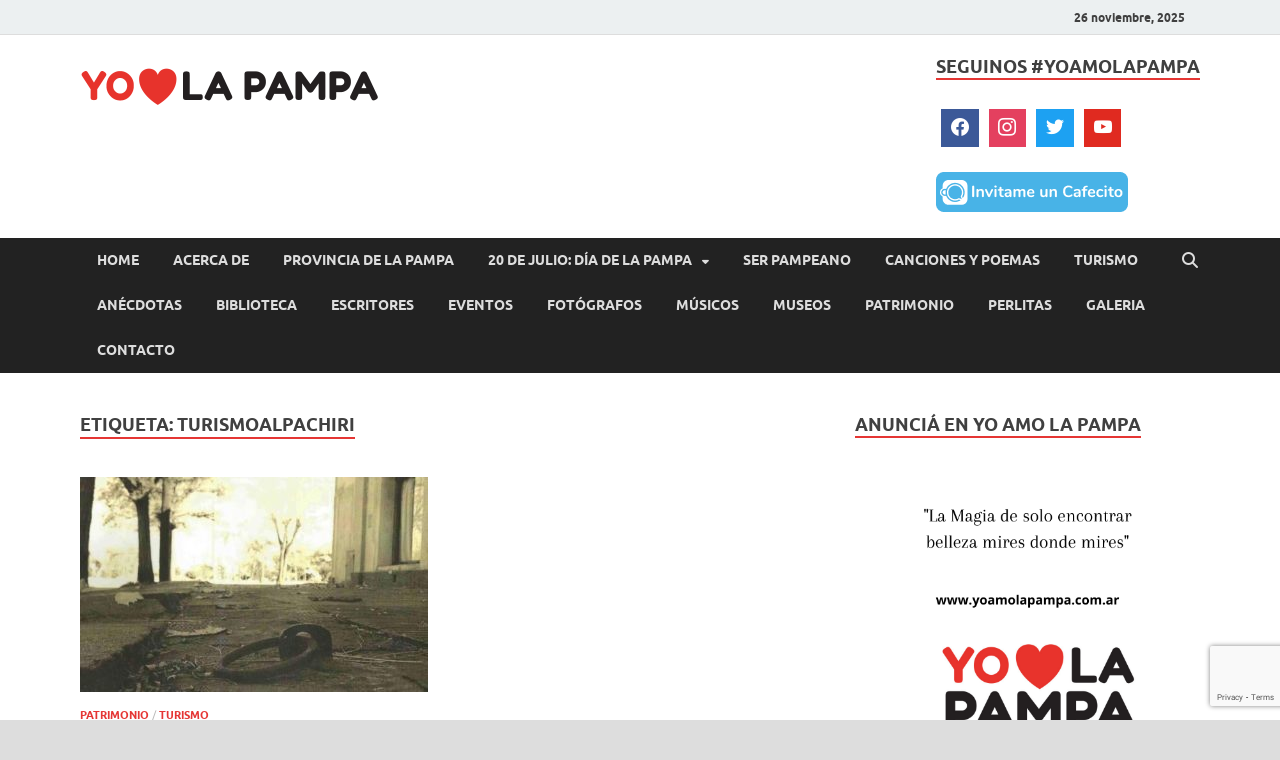

--- FILE ---
content_type: text/html; charset=UTF-8
request_url: https://www.yoamolapampa.com.ar/tag/turismoalpachiri/
body_size: 16847
content:
<!DOCTYPE html>
<html lang="es-AR">
<head>
<meta charset="UTF-8">
<meta name="viewport" content="width=device-width, initial-scale=1">
<link rel="profile" href="http://gmpg.org/xfn/11">

<style>
#wpadminbar #wp-admin-bar-wccp_free_top_button .ab-icon:before {
	content: "\f160";
	color: #02CA02;
	top: 3px;
}
#wpadminbar #wp-admin-bar-wccp_free_top_button .ab-icon {
	transform: rotate(45deg);
}
</style>
<meta name='robots' content='index, follow, max-image-preview:large, max-snippet:-1, max-video-preview:-1' />
	<style>img:is([sizes="auto" i], [sizes^="auto," i]) { contain-intrinsic-size: 3000px 1500px }</style>
	
	<!-- This site is optimized with the Yoast SEO plugin v26.4 - https://yoast.com/wordpress/plugins/seo/ -->
	<title>TurismoAlpachiri archivos - Yo amo La Pampa</title>
	<link rel="canonical" href="https://www.yoamolapampa.com.ar/tag/turismoalpachiri/" />
	<meta property="og:locale" content="es_ES" />
	<meta property="og:type" content="article" />
	<meta property="og:title" content="TurismoAlpachiri archivos - Yo amo La Pampa" />
	<meta property="og:url" content="https://www.yoamolapampa.com.ar/tag/turismoalpachiri/" />
	<meta property="og:site_name" content="Yo amo La Pampa" />
	<meta name="twitter:card" content="summary_large_image" />
	<meta name="twitter:site" content="@yoamolapampa" />
	<script type="application/ld+json" class="yoast-schema-graph">{"@context":"https://schema.org","@graph":[{"@type":"CollectionPage","@id":"https://www.yoamolapampa.com.ar/tag/turismoalpachiri/","url":"https://www.yoamolapampa.com.ar/tag/turismoalpachiri/","name":"TurismoAlpachiri archivos - Yo amo La Pampa","isPartOf":{"@id":"https://www.yoamolapampa.com.ar/#website"},"primaryImageOfPage":{"@id":"https://www.yoamolapampa.com.ar/tag/turismoalpachiri/#primaryimage"},"image":{"@id":"https://www.yoamolapampa.com.ar/tag/turismoalpachiri/#primaryimage"},"thumbnailUrl":"https://www.yoamolapampa.com.ar/wp-content/uploads/2021/12/262547150_283908566895363_4927915160803297098_n.jpg","breadcrumb":{"@id":"https://www.yoamolapampa.com.ar/tag/turismoalpachiri/#breadcrumb"},"inLanguage":"es-AR"},{"@type":"ImageObject","inLanguage":"es-AR","@id":"https://www.yoamolapampa.com.ar/tag/turismoalpachiri/#primaryimage","url":"https://www.yoamolapampa.com.ar/wp-content/uploads/2021/12/262547150_283908566895363_4927915160803297098_n.jpg","contentUrl":"https://www.yoamolapampa.com.ar/wp-content/uploads/2021/12/262547150_283908566895363_4927915160803297098_n.jpg","width":930,"height":891},{"@type":"BreadcrumbList","@id":"https://www.yoamolapampa.com.ar/tag/turismoalpachiri/#breadcrumb","itemListElement":[{"@type":"ListItem","position":1,"name":"Inicio","item":"https://www.yoamolapampa.com.ar/"},{"@type":"ListItem","position":2,"name":"TurismoAlpachiri"}]},{"@type":"WebSite","@id":"https://www.yoamolapampa.com.ar/#website","url":"https://www.yoamolapampa.com.ar/","name":"Yo amo La Pampa","description":"","publisher":{"@id":"https://www.yoamolapampa.com.ar/#organization"},"potentialAction":[{"@type":"SearchAction","target":{"@type":"EntryPoint","urlTemplate":"https://www.yoamolapampa.com.ar/?s={search_term_string}"},"query-input":{"@type":"PropertyValueSpecification","valueRequired":true,"valueName":"search_term_string"}}],"inLanguage":"es-AR"},{"@type":"Organization","@id":"https://www.yoamolapampa.com.ar/#organization","name":"Yo amo La Pampa","url":"https://www.yoamolapampa.com.ar/","logo":{"@type":"ImageObject","inLanguage":"es-AR","@id":"https://www.yoamolapampa.com.ar/#/schema/logo/image/","url":"https://www.yoamolapampa.com.ar/wp-content/uploads/2020/07/Logo_yalp_retina.png","contentUrl":"https://www.yoamolapampa.com.ar/wp-content/uploads/2020/07/Logo_yalp_retina.png","width":600,"height":90,"caption":"Yo amo La Pampa"},"image":{"@id":"https://www.yoamolapampa.com.ar/#/schema/logo/image/"},"sameAs":["https://facebook.com/YoAmoLaPampa","https://x.com/yoamolapampa","https://www.instagram.com/yoamolapampa/","https://www.youtube.com/channel/UCBxC0lM_j1fHNxzU9ihFy3w"]}]}</script>
	<!-- / Yoast SEO plugin. -->


<link rel='dns-prefetch' href='//static.addtoany.com' />
<link rel='dns-prefetch' href='//www.googletagmanager.com' />
<link rel='dns-prefetch' href='//pagead2.googlesyndication.com' />
<link rel='preconnect' href='//c0.wp.com' />
<link rel="alternate" type="application/rss+xml" title="Yo amo La Pampa &raquo; Feed" href="https://www.yoamolapampa.com.ar/feed/" />
<link rel="alternate" type="application/rss+xml" title="Yo amo La Pampa &raquo; RSS de los comentarios" href="https://www.yoamolapampa.com.ar/comments/feed/" />
<link rel="alternate" type="application/rss+xml" title="Yo amo La Pampa &raquo; TurismoAlpachiri RSS de la etiqueta" href="https://www.yoamolapampa.com.ar/tag/turismoalpachiri/feed/" />
<script type="text/javascript">
/* <![CDATA[ */
window._wpemojiSettings = {"baseUrl":"https:\/\/s.w.org\/images\/core\/emoji\/16.0.1\/72x72\/","ext":".png","svgUrl":"https:\/\/s.w.org\/images\/core\/emoji\/16.0.1\/svg\/","svgExt":".svg","source":{"concatemoji":"https:\/\/www.yoamolapampa.com.ar\/wp-includes\/js\/wp-emoji-release.min.js?ver=6.8.3"}};
/*! This file is auto-generated */
!function(s,n){var o,i,e;function c(e){try{var t={supportTests:e,timestamp:(new Date).valueOf()};sessionStorage.setItem(o,JSON.stringify(t))}catch(e){}}function p(e,t,n){e.clearRect(0,0,e.canvas.width,e.canvas.height),e.fillText(t,0,0);var t=new Uint32Array(e.getImageData(0,0,e.canvas.width,e.canvas.height).data),a=(e.clearRect(0,0,e.canvas.width,e.canvas.height),e.fillText(n,0,0),new Uint32Array(e.getImageData(0,0,e.canvas.width,e.canvas.height).data));return t.every(function(e,t){return e===a[t]})}function u(e,t){e.clearRect(0,0,e.canvas.width,e.canvas.height),e.fillText(t,0,0);for(var n=e.getImageData(16,16,1,1),a=0;a<n.data.length;a++)if(0!==n.data[a])return!1;return!0}function f(e,t,n,a){switch(t){case"flag":return n(e,"\ud83c\udff3\ufe0f\u200d\u26a7\ufe0f","\ud83c\udff3\ufe0f\u200b\u26a7\ufe0f")?!1:!n(e,"\ud83c\udde8\ud83c\uddf6","\ud83c\udde8\u200b\ud83c\uddf6")&&!n(e,"\ud83c\udff4\udb40\udc67\udb40\udc62\udb40\udc65\udb40\udc6e\udb40\udc67\udb40\udc7f","\ud83c\udff4\u200b\udb40\udc67\u200b\udb40\udc62\u200b\udb40\udc65\u200b\udb40\udc6e\u200b\udb40\udc67\u200b\udb40\udc7f");case"emoji":return!a(e,"\ud83e\udedf")}return!1}function g(e,t,n,a){var r="undefined"!=typeof WorkerGlobalScope&&self instanceof WorkerGlobalScope?new OffscreenCanvas(300,150):s.createElement("canvas"),o=r.getContext("2d",{willReadFrequently:!0}),i=(o.textBaseline="top",o.font="600 32px Arial",{});return e.forEach(function(e){i[e]=t(o,e,n,a)}),i}function t(e){var t=s.createElement("script");t.src=e,t.defer=!0,s.head.appendChild(t)}"undefined"!=typeof Promise&&(o="wpEmojiSettingsSupports",i=["flag","emoji"],n.supports={everything:!0,everythingExceptFlag:!0},e=new Promise(function(e){s.addEventListener("DOMContentLoaded",e,{once:!0})}),new Promise(function(t){var n=function(){try{var e=JSON.parse(sessionStorage.getItem(o));if("object"==typeof e&&"number"==typeof e.timestamp&&(new Date).valueOf()<e.timestamp+604800&&"object"==typeof e.supportTests)return e.supportTests}catch(e){}return null}();if(!n){if("undefined"!=typeof Worker&&"undefined"!=typeof OffscreenCanvas&&"undefined"!=typeof URL&&URL.createObjectURL&&"undefined"!=typeof Blob)try{var e="postMessage("+g.toString()+"("+[JSON.stringify(i),f.toString(),p.toString(),u.toString()].join(",")+"));",a=new Blob([e],{type:"text/javascript"}),r=new Worker(URL.createObjectURL(a),{name:"wpTestEmojiSupports"});return void(r.onmessage=function(e){c(n=e.data),r.terminate(),t(n)})}catch(e){}c(n=g(i,f,p,u))}t(n)}).then(function(e){for(var t in e)n.supports[t]=e[t],n.supports.everything=n.supports.everything&&n.supports[t],"flag"!==t&&(n.supports.everythingExceptFlag=n.supports.everythingExceptFlag&&n.supports[t]);n.supports.everythingExceptFlag=n.supports.everythingExceptFlag&&!n.supports.flag,n.DOMReady=!1,n.readyCallback=function(){n.DOMReady=!0}}).then(function(){return e}).then(function(){var e;n.supports.everything||(n.readyCallback(),(e=n.source||{}).concatemoji?t(e.concatemoji):e.wpemoji&&e.twemoji&&(t(e.twemoji),t(e.wpemoji)))}))}((window,document),window._wpemojiSettings);
/* ]]> */
</script>
<style id='wp-emoji-styles-inline-css' type='text/css'>

	img.wp-smiley, img.emoji {
		display: inline !important;
		border: none !important;
		box-shadow: none !important;
		height: 1em !important;
		width: 1em !important;
		margin: 0 0.07em !important;
		vertical-align: -0.1em !important;
		background: none !important;
		padding: 0 !important;
	}
</style>
<link rel='stylesheet' id='wp-block-library-css' href='https://c0.wp.com/c/6.8.3/wp-includes/css/dist/block-library/style.min.css' type='text/css' media='all' />
<style id='wp-block-library-theme-inline-css' type='text/css'>
.wp-block-audio :where(figcaption){color:#555;font-size:13px;text-align:center}.is-dark-theme .wp-block-audio :where(figcaption){color:#ffffffa6}.wp-block-audio{margin:0 0 1em}.wp-block-code{border:1px solid #ccc;border-radius:4px;font-family:Menlo,Consolas,monaco,monospace;padding:.8em 1em}.wp-block-embed :where(figcaption){color:#555;font-size:13px;text-align:center}.is-dark-theme .wp-block-embed :where(figcaption){color:#ffffffa6}.wp-block-embed{margin:0 0 1em}.blocks-gallery-caption{color:#555;font-size:13px;text-align:center}.is-dark-theme .blocks-gallery-caption{color:#ffffffa6}:root :where(.wp-block-image figcaption){color:#555;font-size:13px;text-align:center}.is-dark-theme :root :where(.wp-block-image figcaption){color:#ffffffa6}.wp-block-image{margin:0 0 1em}.wp-block-pullquote{border-bottom:4px solid;border-top:4px solid;color:currentColor;margin-bottom:1.75em}.wp-block-pullquote cite,.wp-block-pullquote footer,.wp-block-pullquote__citation{color:currentColor;font-size:.8125em;font-style:normal;text-transform:uppercase}.wp-block-quote{border-left:.25em solid;margin:0 0 1.75em;padding-left:1em}.wp-block-quote cite,.wp-block-quote footer{color:currentColor;font-size:.8125em;font-style:normal;position:relative}.wp-block-quote:where(.has-text-align-right){border-left:none;border-right:.25em solid;padding-left:0;padding-right:1em}.wp-block-quote:where(.has-text-align-center){border:none;padding-left:0}.wp-block-quote.is-large,.wp-block-quote.is-style-large,.wp-block-quote:where(.is-style-plain){border:none}.wp-block-search .wp-block-search__label{font-weight:700}.wp-block-search__button{border:1px solid #ccc;padding:.375em .625em}:where(.wp-block-group.has-background){padding:1.25em 2.375em}.wp-block-separator.has-css-opacity{opacity:.4}.wp-block-separator{border:none;border-bottom:2px solid;margin-left:auto;margin-right:auto}.wp-block-separator.has-alpha-channel-opacity{opacity:1}.wp-block-separator:not(.is-style-wide):not(.is-style-dots){width:100px}.wp-block-separator.has-background:not(.is-style-dots){border-bottom:none;height:1px}.wp-block-separator.has-background:not(.is-style-wide):not(.is-style-dots){height:2px}.wp-block-table{margin:0 0 1em}.wp-block-table td,.wp-block-table th{word-break:normal}.wp-block-table :where(figcaption){color:#555;font-size:13px;text-align:center}.is-dark-theme .wp-block-table :where(figcaption){color:#ffffffa6}.wp-block-video :where(figcaption){color:#555;font-size:13px;text-align:center}.is-dark-theme .wp-block-video :where(figcaption){color:#ffffffa6}.wp-block-video{margin:0 0 1em}:root :where(.wp-block-template-part.has-background){margin-bottom:0;margin-top:0;padding:1.25em 2.375em}
</style>
<style id='classic-theme-styles-inline-css' type='text/css'>
/*! This file is auto-generated */
.wp-block-button__link{color:#fff;background-color:#32373c;border-radius:9999px;box-shadow:none;text-decoration:none;padding:calc(.667em + 2px) calc(1.333em + 2px);font-size:1.125em}.wp-block-file__button{background:#32373c;color:#fff;text-decoration:none}
</style>
<link rel='stylesheet' id='wpzoom-social-icons-block-style-css' href='https://www.yoamolapampa.com.ar/wp-content/plugins/social-icons-widget-by-wpzoom/block/dist/style-wpzoom-social-icons.css?ver=4.5.2' type='text/css' media='all' />
<link rel='stylesheet' id='mediaelement-css' href='https://c0.wp.com/c/6.8.3/wp-includes/js/mediaelement/mediaelementplayer-legacy.min.css' type='text/css' media='all' />
<link rel='stylesheet' id='wp-mediaelement-css' href='https://c0.wp.com/c/6.8.3/wp-includes/js/mediaelement/wp-mediaelement.min.css' type='text/css' media='all' />
<style id='jetpack-sharing-buttons-style-inline-css' type='text/css'>
.jetpack-sharing-buttons__services-list{display:flex;flex-direction:row;flex-wrap:wrap;gap:0;list-style-type:none;margin:5px;padding:0}.jetpack-sharing-buttons__services-list.has-small-icon-size{font-size:12px}.jetpack-sharing-buttons__services-list.has-normal-icon-size{font-size:16px}.jetpack-sharing-buttons__services-list.has-large-icon-size{font-size:24px}.jetpack-sharing-buttons__services-list.has-huge-icon-size{font-size:36px}@media print{.jetpack-sharing-buttons__services-list{display:none!important}}.editor-styles-wrapper .wp-block-jetpack-sharing-buttons{gap:0;padding-inline-start:0}ul.jetpack-sharing-buttons__services-list.has-background{padding:1.25em 2.375em}
</style>
<style id='global-styles-inline-css' type='text/css'>
:root{--wp--preset--aspect-ratio--square: 1;--wp--preset--aspect-ratio--4-3: 4/3;--wp--preset--aspect-ratio--3-4: 3/4;--wp--preset--aspect-ratio--3-2: 3/2;--wp--preset--aspect-ratio--2-3: 2/3;--wp--preset--aspect-ratio--16-9: 16/9;--wp--preset--aspect-ratio--9-16: 9/16;--wp--preset--color--black: #000000;--wp--preset--color--cyan-bluish-gray: #abb8c3;--wp--preset--color--white: #ffffff;--wp--preset--color--pale-pink: #f78da7;--wp--preset--color--vivid-red: #cf2e2e;--wp--preset--color--luminous-vivid-orange: #ff6900;--wp--preset--color--luminous-vivid-amber: #fcb900;--wp--preset--color--light-green-cyan: #7bdcb5;--wp--preset--color--vivid-green-cyan: #00d084;--wp--preset--color--pale-cyan-blue: #8ed1fc;--wp--preset--color--vivid-cyan-blue: #0693e3;--wp--preset--color--vivid-purple: #9b51e0;--wp--preset--gradient--vivid-cyan-blue-to-vivid-purple: linear-gradient(135deg,rgba(6,147,227,1) 0%,rgb(155,81,224) 100%);--wp--preset--gradient--light-green-cyan-to-vivid-green-cyan: linear-gradient(135deg,rgb(122,220,180) 0%,rgb(0,208,130) 100%);--wp--preset--gradient--luminous-vivid-amber-to-luminous-vivid-orange: linear-gradient(135deg,rgba(252,185,0,1) 0%,rgba(255,105,0,1) 100%);--wp--preset--gradient--luminous-vivid-orange-to-vivid-red: linear-gradient(135deg,rgba(255,105,0,1) 0%,rgb(207,46,46) 100%);--wp--preset--gradient--very-light-gray-to-cyan-bluish-gray: linear-gradient(135deg,rgb(238,238,238) 0%,rgb(169,184,195) 100%);--wp--preset--gradient--cool-to-warm-spectrum: linear-gradient(135deg,rgb(74,234,220) 0%,rgb(151,120,209) 20%,rgb(207,42,186) 40%,rgb(238,44,130) 60%,rgb(251,105,98) 80%,rgb(254,248,76) 100%);--wp--preset--gradient--blush-light-purple: linear-gradient(135deg,rgb(255,206,236) 0%,rgb(152,150,240) 100%);--wp--preset--gradient--blush-bordeaux: linear-gradient(135deg,rgb(254,205,165) 0%,rgb(254,45,45) 50%,rgb(107,0,62) 100%);--wp--preset--gradient--luminous-dusk: linear-gradient(135deg,rgb(255,203,112) 0%,rgb(199,81,192) 50%,rgb(65,88,208) 100%);--wp--preset--gradient--pale-ocean: linear-gradient(135deg,rgb(255,245,203) 0%,rgb(182,227,212) 50%,rgb(51,167,181) 100%);--wp--preset--gradient--electric-grass: linear-gradient(135deg,rgb(202,248,128) 0%,rgb(113,206,126) 100%);--wp--preset--gradient--midnight: linear-gradient(135deg,rgb(2,3,129) 0%,rgb(40,116,252) 100%);--wp--preset--font-size--small: 13px;--wp--preset--font-size--medium: 20px;--wp--preset--font-size--large: 36px;--wp--preset--font-size--x-large: 42px;--wp--preset--spacing--20: 0.44rem;--wp--preset--spacing--30: 0.67rem;--wp--preset--spacing--40: 1rem;--wp--preset--spacing--50: 1.5rem;--wp--preset--spacing--60: 2.25rem;--wp--preset--spacing--70: 3.38rem;--wp--preset--spacing--80: 5.06rem;--wp--preset--shadow--natural: 6px 6px 9px rgba(0, 0, 0, 0.2);--wp--preset--shadow--deep: 12px 12px 50px rgba(0, 0, 0, 0.4);--wp--preset--shadow--sharp: 6px 6px 0px rgba(0, 0, 0, 0.2);--wp--preset--shadow--outlined: 6px 6px 0px -3px rgba(255, 255, 255, 1), 6px 6px rgba(0, 0, 0, 1);--wp--preset--shadow--crisp: 6px 6px 0px rgba(0, 0, 0, 1);}:where(.is-layout-flex){gap: 0.5em;}:where(.is-layout-grid){gap: 0.5em;}body .is-layout-flex{display: flex;}.is-layout-flex{flex-wrap: wrap;align-items: center;}.is-layout-flex > :is(*, div){margin: 0;}body .is-layout-grid{display: grid;}.is-layout-grid > :is(*, div){margin: 0;}:where(.wp-block-columns.is-layout-flex){gap: 2em;}:where(.wp-block-columns.is-layout-grid){gap: 2em;}:where(.wp-block-post-template.is-layout-flex){gap: 1.25em;}:where(.wp-block-post-template.is-layout-grid){gap: 1.25em;}.has-black-color{color: var(--wp--preset--color--black) !important;}.has-cyan-bluish-gray-color{color: var(--wp--preset--color--cyan-bluish-gray) !important;}.has-white-color{color: var(--wp--preset--color--white) !important;}.has-pale-pink-color{color: var(--wp--preset--color--pale-pink) !important;}.has-vivid-red-color{color: var(--wp--preset--color--vivid-red) !important;}.has-luminous-vivid-orange-color{color: var(--wp--preset--color--luminous-vivid-orange) !important;}.has-luminous-vivid-amber-color{color: var(--wp--preset--color--luminous-vivid-amber) !important;}.has-light-green-cyan-color{color: var(--wp--preset--color--light-green-cyan) !important;}.has-vivid-green-cyan-color{color: var(--wp--preset--color--vivid-green-cyan) !important;}.has-pale-cyan-blue-color{color: var(--wp--preset--color--pale-cyan-blue) !important;}.has-vivid-cyan-blue-color{color: var(--wp--preset--color--vivid-cyan-blue) !important;}.has-vivid-purple-color{color: var(--wp--preset--color--vivid-purple) !important;}.has-black-background-color{background-color: var(--wp--preset--color--black) !important;}.has-cyan-bluish-gray-background-color{background-color: var(--wp--preset--color--cyan-bluish-gray) !important;}.has-white-background-color{background-color: var(--wp--preset--color--white) !important;}.has-pale-pink-background-color{background-color: var(--wp--preset--color--pale-pink) !important;}.has-vivid-red-background-color{background-color: var(--wp--preset--color--vivid-red) !important;}.has-luminous-vivid-orange-background-color{background-color: var(--wp--preset--color--luminous-vivid-orange) !important;}.has-luminous-vivid-amber-background-color{background-color: var(--wp--preset--color--luminous-vivid-amber) !important;}.has-light-green-cyan-background-color{background-color: var(--wp--preset--color--light-green-cyan) !important;}.has-vivid-green-cyan-background-color{background-color: var(--wp--preset--color--vivid-green-cyan) !important;}.has-pale-cyan-blue-background-color{background-color: var(--wp--preset--color--pale-cyan-blue) !important;}.has-vivid-cyan-blue-background-color{background-color: var(--wp--preset--color--vivid-cyan-blue) !important;}.has-vivid-purple-background-color{background-color: var(--wp--preset--color--vivid-purple) !important;}.has-black-border-color{border-color: var(--wp--preset--color--black) !important;}.has-cyan-bluish-gray-border-color{border-color: var(--wp--preset--color--cyan-bluish-gray) !important;}.has-white-border-color{border-color: var(--wp--preset--color--white) !important;}.has-pale-pink-border-color{border-color: var(--wp--preset--color--pale-pink) !important;}.has-vivid-red-border-color{border-color: var(--wp--preset--color--vivid-red) !important;}.has-luminous-vivid-orange-border-color{border-color: var(--wp--preset--color--luminous-vivid-orange) !important;}.has-luminous-vivid-amber-border-color{border-color: var(--wp--preset--color--luminous-vivid-amber) !important;}.has-light-green-cyan-border-color{border-color: var(--wp--preset--color--light-green-cyan) !important;}.has-vivid-green-cyan-border-color{border-color: var(--wp--preset--color--vivid-green-cyan) !important;}.has-pale-cyan-blue-border-color{border-color: var(--wp--preset--color--pale-cyan-blue) !important;}.has-vivid-cyan-blue-border-color{border-color: var(--wp--preset--color--vivid-cyan-blue) !important;}.has-vivid-purple-border-color{border-color: var(--wp--preset--color--vivid-purple) !important;}.has-vivid-cyan-blue-to-vivid-purple-gradient-background{background: var(--wp--preset--gradient--vivid-cyan-blue-to-vivid-purple) !important;}.has-light-green-cyan-to-vivid-green-cyan-gradient-background{background: var(--wp--preset--gradient--light-green-cyan-to-vivid-green-cyan) !important;}.has-luminous-vivid-amber-to-luminous-vivid-orange-gradient-background{background: var(--wp--preset--gradient--luminous-vivid-amber-to-luminous-vivid-orange) !important;}.has-luminous-vivid-orange-to-vivid-red-gradient-background{background: var(--wp--preset--gradient--luminous-vivid-orange-to-vivid-red) !important;}.has-very-light-gray-to-cyan-bluish-gray-gradient-background{background: var(--wp--preset--gradient--very-light-gray-to-cyan-bluish-gray) !important;}.has-cool-to-warm-spectrum-gradient-background{background: var(--wp--preset--gradient--cool-to-warm-spectrum) !important;}.has-blush-light-purple-gradient-background{background: var(--wp--preset--gradient--blush-light-purple) !important;}.has-blush-bordeaux-gradient-background{background: var(--wp--preset--gradient--blush-bordeaux) !important;}.has-luminous-dusk-gradient-background{background: var(--wp--preset--gradient--luminous-dusk) !important;}.has-pale-ocean-gradient-background{background: var(--wp--preset--gradient--pale-ocean) !important;}.has-electric-grass-gradient-background{background: var(--wp--preset--gradient--electric-grass) !important;}.has-midnight-gradient-background{background: var(--wp--preset--gradient--midnight) !important;}.has-small-font-size{font-size: var(--wp--preset--font-size--small) !important;}.has-medium-font-size{font-size: var(--wp--preset--font-size--medium) !important;}.has-large-font-size{font-size: var(--wp--preset--font-size--large) !important;}.has-x-large-font-size{font-size: var(--wp--preset--font-size--x-large) !important;}
:where(.wp-block-post-template.is-layout-flex){gap: 1.25em;}:where(.wp-block-post-template.is-layout-grid){gap: 1.25em;}
:where(.wp-block-columns.is-layout-flex){gap: 2em;}:where(.wp-block-columns.is-layout-grid){gap: 2em;}
:root :where(.wp-block-pullquote){font-size: 1.5em;line-height: 1.6;}
</style>
<link rel='stylesheet' id='contact-form-7-css' href='https://www.yoamolapampa.com.ar/wp-content/plugins/contact-form-7/includes/css/styles.css?ver=6.1.3' type='text/css' media='all' />
<link rel='stylesheet' id='c4wp-public-css' href='https://www.yoamolapampa.com.ar/wp-content/plugins/wp-captcha//assets/css/c4wp-public.css?ver=6.8.3' type='text/css' media='all' />
<link rel='stylesheet' id='hitmag-fonts-css' href='https://www.yoamolapampa.com.ar/wp-content/themes/hitmag/css/fonts.css' type='text/css' media='all' />
<link rel='stylesheet' id='hitmag-font-awesome-css' href='https://www.yoamolapampa.com.ar/wp-content/themes/hitmag/css/all.min.css?ver=6.5.1' type='text/css' media='all' />
<link rel='stylesheet' id='hitmag-style-css' href='https://www.yoamolapampa.com.ar/wp-content/themes/yo-amo-la-pampa/style.css?ver=1.0' type='text/css' media='all' />
<link rel='stylesheet' id='wpzoom-social-icons-socicon-css' href='https://www.yoamolapampa.com.ar/wp-content/plugins/social-icons-widget-by-wpzoom/assets/css/wpzoom-socicon.css?ver=1762819718' type='text/css' media='all' />
<link rel='stylesheet' id='wpzoom-social-icons-genericons-css' href='https://www.yoamolapampa.com.ar/wp-content/plugins/social-icons-widget-by-wpzoom/assets/css/genericons.css?ver=1762819718' type='text/css' media='all' />
<link rel='stylesheet' id='wpzoom-social-icons-academicons-css' href='https://www.yoamolapampa.com.ar/wp-content/plugins/social-icons-widget-by-wpzoom/assets/css/academicons.min.css?ver=1762819718' type='text/css' media='all' />
<link rel='stylesheet' id='wpzoom-social-icons-font-awesome-3-css' href='https://www.yoamolapampa.com.ar/wp-content/plugins/social-icons-widget-by-wpzoom/assets/css/font-awesome-3.min.css?ver=1762819718' type='text/css' media='all' />
<link rel='stylesheet' id='dashicons-css' href='https://c0.wp.com/c/6.8.3/wp-includes/css/dashicons.min.css' type='text/css' media='all' />
<link rel='stylesheet' id='wpzoom-social-icons-styles-css' href='https://www.yoamolapampa.com.ar/wp-content/plugins/social-icons-widget-by-wpzoom/assets/css/wpzoom-social-icons-styles.css?ver=1762819718' type='text/css' media='all' />
<link rel='stylesheet' id='addtoany-css' href='https://www.yoamolapampa.com.ar/wp-content/plugins/add-to-any/addtoany.min.css?ver=1.16' type='text/css' media='all' />
<link rel='preload' as='font'  id='wpzoom-social-icons-font-academicons-woff2-css' href='https://www.yoamolapampa.com.ar/wp-content/plugins/social-icons-widget-by-wpzoom/assets/font/academicons.woff2?v=1.9.2'  type='font/woff2' crossorigin />
<link rel='preload' as='font'  id='wpzoom-social-icons-font-fontawesome-3-woff2-css' href='https://www.yoamolapampa.com.ar/wp-content/plugins/social-icons-widget-by-wpzoom/assets/font/fontawesome-webfont.woff2?v=4.7.0'  type='font/woff2' crossorigin />
<link rel='preload' as='font'  id='wpzoom-social-icons-font-genericons-woff-css' href='https://www.yoamolapampa.com.ar/wp-content/plugins/social-icons-widget-by-wpzoom/assets/font/Genericons.woff'  type='font/woff' crossorigin />
<link rel='preload' as='font'  id='wpzoom-social-icons-font-socicon-woff2-css' href='https://www.yoamolapampa.com.ar/wp-content/plugins/social-icons-widget-by-wpzoom/assets/font/socicon.woff2?v=4.5.2'  type='font/woff2' crossorigin />
<script type="text/javascript" id="addtoany-core-js-before">
/* <![CDATA[ */
window.a2a_config=window.a2a_config||{};a2a_config.callbacks=[];a2a_config.overlays=[];a2a_config.templates={};a2a_localize = {
	Share: "Share",
	Save: "Save",
	Subscribe: "Subscribe",
	Email: "Email",
	Bookmark: "Bookmark",
	ShowAll: "Show all",
	ShowLess: "Show less",
	FindServices: "Find service(s)",
	FindAnyServiceToAddTo: "Instantly find any service to add to",
	PoweredBy: "Powered by",
	ShareViaEmail: "Share via email",
	SubscribeViaEmail: "Subscribe via email",
	BookmarkInYourBrowser: "Bookmark in your browser",
	BookmarkInstructions: "Press Ctrl+D or \u2318+D to bookmark this page",
	AddToYourFavorites: "Add to your favorites",
	SendFromWebOrProgram: "Send from any email address or email program",
	EmailProgram: "Email program",
	More: "More&#8230;",
	ThanksForSharing: "Thanks for sharing!",
	ThanksForFollowing: "Thanks for following!"
};
/* ]]> */
</script>
<script type="text/javascript" defer src="https://static.addtoany.com/menu/page.js" id="addtoany-core-js"></script>
<script type="text/javascript" src="https://c0.wp.com/c/6.8.3/wp-includes/js/jquery/jquery.min.js" id="jquery-core-js"></script>
<script type="text/javascript" src="https://c0.wp.com/c/6.8.3/wp-includes/js/jquery/jquery-migrate.min.js" id="jquery-migrate-js"></script>
<script type="text/javascript" defer src="https://www.yoamolapampa.com.ar/wp-content/plugins/add-to-any/addtoany.min.js?ver=1.1" id="addtoany-jquery-js"></script>
<script type="text/javascript" src="https://www.yoamolapampa.com.ar/wp-content/plugins/wp-captcha//assets/js/c4wp-public.js?ver=6.8.3" id="c4wp-public-js"></script>
<!--[if lt IE 9]>
<script type="text/javascript" src="https://www.yoamolapampa.com.ar/wp-content/themes/hitmag/js/html5shiv.min.js?ver=6.8.3" id="html5shiv-js"></script>
<![endif]-->

<!-- Google tag (gtag.js) snippet added by Site Kit -->
<!-- Google Analytics snippet added by Site Kit -->
<script type="text/javascript" src="https://www.googletagmanager.com/gtag/js?id=GT-KTTTVT7" id="google_gtagjs-js" async></script>
<script type="text/javascript" id="google_gtagjs-js-after">
/* <![CDATA[ */
window.dataLayer = window.dataLayer || [];function gtag(){dataLayer.push(arguments);}
gtag("set","linker",{"domains":["www.yoamolapampa.com.ar"]});
gtag("js", new Date());
gtag("set", "developer_id.dZTNiMT", true);
gtag("config", "GT-KTTTVT7");
/* ]]> */
</script>
<link rel="https://api.w.org/" href="https://www.yoamolapampa.com.ar/wp-json/" /><link rel="alternate" title="JSON" type="application/json" href="https://www.yoamolapampa.com.ar/wp-json/wp/v2/tags/288" /><link rel="EditURI" type="application/rsd+xml" title="RSD" href="https://www.yoamolapampa.com.ar/xmlrpc.php?rsd" />
<meta name="generator" content="WordPress 6.8.3" />
<meta name="generator" content="Site Kit by Google 1.166.0" /><script id="wpcp_disable_selection" type="text/javascript">
var image_save_msg='You are not allowed to save images!';
	var no_menu_msg='Context Menu disabled!';
	var smessage = "Contenido Protegido!!";

function disableEnterKey(e)
{
	var elemtype = e.target.tagName;
	
	elemtype = elemtype.toUpperCase();
	
	if (elemtype == "TEXT" || elemtype == "TEXTAREA" || elemtype == "INPUT" || elemtype == "PASSWORD" || elemtype == "SELECT" || elemtype == "OPTION" || elemtype == "EMBED")
	{
		elemtype = 'TEXT';
	}
	
	if (e.ctrlKey){
     var key;
     if(window.event)
          key = window.event.keyCode;     //IE
     else
          key = e.which;     //firefox (97)
    //if (key != 17) alert(key);
     if (elemtype!= 'TEXT' && (key == 97 || key == 65 || key == 67 || key == 99 || key == 88 || key == 120 || key == 26 || key == 85  || key == 86 || key == 83 || key == 43 || key == 73))
     {
		if(wccp_free_iscontenteditable(e)) return true;
		show_wpcp_message('You are not allowed to copy content or view source');
		return false;
     }else
     	return true;
     }
}


/*For contenteditable tags*/
function wccp_free_iscontenteditable(e)
{
	var e = e || window.event; // also there is no e.target property in IE. instead IE uses window.event.srcElement
  	
	var target = e.target || e.srcElement;

	var elemtype = e.target.nodeName;
	
	elemtype = elemtype.toUpperCase();
	
	var iscontenteditable = "false";
		
	if(typeof target.getAttribute!="undefined" ) iscontenteditable = target.getAttribute("contenteditable"); // Return true or false as string
	
	var iscontenteditable2 = false;
	
	if(typeof target.isContentEditable!="undefined" ) iscontenteditable2 = target.isContentEditable; // Return true or false as boolean

	if(target.parentElement.isContentEditable) iscontenteditable2 = true;
	
	if (iscontenteditable == "true" || iscontenteditable2 == true)
	{
		if(typeof target.style!="undefined" ) target.style.cursor = "text";
		
		return true;
	}
}

////////////////////////////////////
function disable_copy(e)
{	
	var e = e || window.event; // also there is no e.target property in IE. instead IE uses window.event.srcElement
	
	var elemtype = e.target.tagName;
	
	elemtype = elemtype.toUpperCase();
	
	if (elemtype == "TEXT" || elemtype == "TEXTAREA" || elemtype == "INPUT" || elemtype == "PASSWORD" || elemtype == "SELECT" || elemtype == "OPTION" || elemtype == "EMBED")
	{
		elemtype = 'TEXT';
	}
	
	if(wccp_free_iscontenteditable(e)) return true;
	
	var isSafari = /Safari/.test(navigator.userAgent) && /Apple Computer/.test(navigator.vendor);
	
	var checker_IMG = '';
	if (elemtype == "IMG" && checker_IMG == 'checked' && e.detail >= 2) {show_wpcp_message(alertMsg_IMG);return false;}
	if (elemtype != "TEXT")
	{
		if (smessage !== "" && e.detail == 2)
			show_wpcp_message(smessage);
		
		if (isSafari)
			return true;
		else
			return false;
	}	
}

//////////////////////////////////////////
function disable_copy_ie()
{
	var e = e || window.event;
	var elemtype = window.event.srcElement.nodeName;
	elemtype = elemtype.toUpperCase();
	if(wccp_free_iscontenteditable(e)) return true;
	if (elemtype == "IMG") {show_wpcp_message(alertMsg_IMG);return false;}
	if (elemtype != "TEXT" && elemtype != "TEXTAREA" && elemtype != "INPUT" && elemtype != "PASSWORD" && elemtype != "SELECT" && elemtype != "OPTION" && elemtype != "EMBED")
	{
		return false;
	}
}	
function reEnable()
{
	return true;
}
document.onkeydown = disableEnterKey;
document.onselectstart = disable_copy_ie;
if(navigator.userAgent.indexOf('MSIE')==-1)
{
	document.onmousedown = disable_copy;
	document.onclick = reEnable;
}
function disableSelection(target)
{
    //For IE This code will work
    if (typeof target.onselectstart!="undefined")
    target.onselectstart = disable_copy_ie;
    
    //For Firefox This code will work
    else if (typeof target.style.MozUserSelect!="undefined")
    {target.style.MozUserSelect="none";}
    
    //All other  (ie: Opera) This code will work
    else
    target.onmousedown=function(){return false}
    target.style.cursor = "default";
}
//Calling the JS function directly just after body load
window.onload = function(){disableSelection(document.body);};

//////////////////special for safari Start////////////////
var onlongtouch;
var timer;
var touchduration = 1000; //length of time we want the user to touch before we do something

var elemtype = "";
function touchstart(e) {
	var e = e || window.event;
  // also there is no e.target property in IE.
  // instead IE uses window.event.srcElement
  	var target = e.target || e.srcElement;
	
	elemtype = window.event.srcElement.nodeName;
	
	elemtype = elemtype.toUpperCase();
	
	if(!wccp_pro_is_passive()) e.preventDefault();
	if (!timer) {
		timer = setTimeout(onlongtouch, touchduration);
	}
}

function touchend() {
    //stops short touches from firing the event
    if (timer) {
        clearTimeout(timer);
        timer = null;
    }
	onlongtouch();
}

onlongtouch = function(e) { //this will clear the current selection if anything selected
	
	if (elemtype != "TEXT" && elemtype != "TEXTAREA" && elemtype != "INPUT" && elemtype != "PASSWORD" && elemtype != "SELECT" && elemtype != "EMBED" && elemtype != "OPTION")	
	{
		if (window.getSelection) {
			if (window.getSelection().empty) {  // Chrome
			window.getSelection().empty();
			} else if (window.getSelection().removeAllRanges) {  // Firefox
			window.getSelection().removeAllRanges();
			}
		} else if (document.selection) {  // IE?
			document.selection.empty();
		}
		return false;
	}
};

document.addEventListener("DOMContentLoaded", function(event) { 
    window.addEventListener("touchstart", touchstart, false);
    window.addEventListener("touchend", touchend, false);
});

function wccp_pro_is_passive() {

  var cold = false,
  hike = function() {};

  try {
	  const object1 = {};
  var aid = Object.defineProperty(object1, 'passive', {
  get() {cold = true}
  });
  window.addEventListener('test', hike, aid);
  window.removeEventListener('test', hike, aid);
  } catch (e) {}

  return cold;
}
/*special for safari End*/
</script>
<script id="wpcp_disable_Right_Click" type="text/javascript">
document.ondragstart = function() { return false;}
	function nocontext(e) {
	   return false;
	}
	document.oncontextmenu = nocontext;
</script>
<style>
.unselectable
{
-moz-user-select:none;
-webkit-user-select:none;
cursor: default;
}
html
{
-webkit-touch-callout: none;
-webkit-user-select: none;
-khtml-user-select: none;
-moz-user-select: none;
-ms-user-select: none;
user-select: none;
-webkit-tap-highlight-color: rgba(0,0,0,0);
}
</style>
<script id="wpcp_css_disable_selection" type="text/javascript">
var e = document.getElementsByTagName('body')[0];
if(e)
{
	e.setAttribute('unselectable',"on");
}
</script>
		<style type="text/css">
			
			button,
			input[type="button"],
			input[type="reset"],
			input[type="submit"] {
				background: #e53634;
			}

            .th-readmore {
                background: #e53634;
            }           

            a:hover {
                color: #e53634;
            } 

            .main-navigation a:hover {
                background-color: #e53634;
            }

            .main-navigation .current_page_item > a,
            .main-navigation .current-menu-item > a,
            .main-navigation .current_page_ancestor > a,
            .main-navigation .current-menu-ancestor > a {
                background-color: #e53634;
            }

            #main-nav-button:hover {
                background-color: #e53634;
            }

            .post-navigation .post-title:hover {
                color: #e53634;
            }

            .top-navigation a:hover {
                color: #e53634;
            }

            .top-navigation ul ul a:hover {
                background: #e53634;
            }

            #top-nav-button:hover {
                color: #e53634;
            }

            .responsive-mainnav li a:hover,
            .responsive-topnav li a:hover {
                background: #e53634;
            }

            #hm-search-form .search-form .search-submit {
                background-color: #e53634;
            }

            .nav-links .current {
                background: #e53634;
            }

            .is-style-hitmag-widget-title,
            .elementor-widget-container h5,
            .widgettitle,
            .widget-title {
                border-bottom: 2px solid #e53634;
            }

            .footer-widget-title {
                border-bottom: 2px solid #e53634;
            }

            .widget-area a:hover {
                color: #e53634;
            }

            .footer-widget-area .widget a:hover {
                color: #e53634;
            }

            .site-info a:hover {
                color: #e53634;
            }

            .wp-block-search .wp-block-search__button,
            .search-form .search-submit {
                background: #e53634;
            }

            .hmb-entry-title a:hover {
                color: #e53634;
            }

            .hmb-entry-meta a:hover,
            .hms-meta a:hover {
                color: #e53634;
            }

            .hms-title a:hover {
                color: #e53634;
            }

            .hmw-grid-post .post-title a:hover {
                color: #e53634;
            }

            .footer-widget-area .hmw-grid-post .post-title a:hover,
            .footer-widget-area .hmb-entry-title a:hover,
            .footer-widget-area .hms-title a:hover {
                color: #e53634;
            }

            .hm-tabs-wdt .ui-state-active {
                border-bottom: 2px solid #e53634;
            }

            a.hm-viewall {
                background: #e53634;
            }

            #hitmag-tags a,
            .widget_tag_cloud .tagcloud a {
                background: #e53634;
            }

            .site-title a {
                color: #e53634;
            }

            .hitmag-post .entry-title a:hover {
                color: #e53634;
            }

            .hitmag-post .entry-meta a:hover {
                color: #e53634;
            }

            .cat-links a {
                color: #e53634;
            }

            .hitmag-single .entry-meta a:hover {
                color: #e53634;
            }

            .hitmag-single .author a:hover {
                color: #e53634;
            }

            .hm-author-content .author-posts-link {
                color: #e53634;
            }

            .hm-tags-links a:hover {
                background: #e53634;
            }

            .hm-tagged {
                background: #e53634;
            }

            .hm-edit-link a.post-edit-link {
                background: #e53634;
            }

            .arc-page-title {
                border-bottom: 2px solid #e53634;
            }

            .srch-page-title {
                border-bottom: 2px solid #e53634;
            }

            .hm-slider-details .cat-links {
                background: #e53634;
            }

            .hm-rel-post .post-title a:hover {
                color: #e53634;
            }

            .comment-author a {
                color: #e53634;
            }

            .comment-metadata a:hover,
            .comment-metadata a:focus,
            .pingback .comment-edit-link:hover,
            .pingback .comment-edit-link:focus {
                color: #e53634;
            }

            .comment-reply-link:hover,
            .comment-reply-link:focus {
                background: #e53634;
            }

            .required {
                color: #e53634;
            }

            blockquote {
                border-left: 3px solid #e53634;
            }

            .comment-reply-title small a:before {
                color: #e53634;
            }
            
            .woocommerce ul.products li.product h3:hover,
            .woocommerce-widget-area ul li a:hover,
            .woocommerce-loop-product__title:hover {
                color: #e53634;
            }

            .woocommerce-product-search input[type="submit"],
            .woocommerce #respond input#submit, 
            .woocommerce a.button, 
            .woocommerce button.button, 
            .woocommerce input.button,
            .woocommerce nav.woocommerce-pagination ul li a:focus,
            .woocommerce nav.woocommerce-pagination ul li a:hover,
            .woocommerce nav.woocommerce-pagination ul li span.current,
            .woocommerce span.onsale,
            .woocommerce-widget-area .widget-title,
            .woocommerce #respond input#submit.alt,
            .woocommerce a.button.alt,
            .woocommerce button.button.alt,
            .woocommerce input.button.alt {
                background: #e53634;
            }
            
            .wp-block-quote,
            .wp-block-quote:not(.is-large):not(.is-style-large) {
                border-left: 3px solid #e53634;
            }		</style>
	
<!-- Google AdSense meta tags added by Site Kit -->
<meta name="google-adsense-platform-account" content="ca-host-pub-2644536267352236">
<meta name="google-adsense-platform-domain" content="sitekit.withgoogle.com">
<!-- End Google AdSense meta tags added by Site Kit -->
	<style type="text/css">

			.site-title a,
		.site-description {
			position: absolute;
			clip: rect(1px, 1px, 1px, 1px);
		}

	
	</style>
	
<!-- Google AdSense snippet added by Site Kit -->
<script type="text/javascript" async="async" src="https://pagead2.googlesyndication.com/pagead/js/adsbygoogle.js?client=ca-pub-3638550082646685&amp;host=ca-host-pub-2644536267352236" crossorigin="anonymous"></script>

<!-- End Google AdSense snippet added by Site Kit -->
<link rel="icon" href="https://www.yoamolapampa.com.ar/wp-content/uploads/2020/07/cropped-Perfil_fondo-blanco-32x32.jpg" sizes="32x32" />
<link rel="icon" href="https://www.yoamolapampa.com.ar/wp-content/uploads/2020/07/cropped-Perfil_fondo-blanco-192x192.jpg" sizes="192x192" />
<link rel="apple-touch-icon" href="https://www.yoamolapampa.com.ar/wp-content/uploads/2020/07/cropped-Perfil_fondo-blanco-180x180.jpg" />
<meta name="msapplication-TileImage" content="https://www.yoamolapampa.com.ar/wp-content/uploads/2020/07/cropped-Perfil_fondo-blanco-270x270.jpg" />
		<style type="text/css" id="wp-custom-css">
			.hm-date {
    float: right;
}

div.wpcf7 {
border: 1px solid #e6352b;
padding:20px 50px 20px 20px;
width: 85%;
}
.wpcf7 input[type=”text”],
.wpcf7 input[type=”email”],
.wpcf7 textarea {
background:#ececec;
color:#333;
}
.wpcf7 input[type=”submit”],
.wpcf7 input[type=”button”] {
background-color:#ececec;
width:100%;
text-align:center;
text-transform:uppercase;
}

.hm-logo {
	max-width: 300px;
    float: left;
}

.group-blog .byline {
	display: none;
}

.hmb-entry-meta .byline {
	display: none;
}

.hmb-entry-meta .comments-link {
	display: none;
}

.slide-entry-meta .byline {
	display: none;
}

.slide-entry-meta .comments-link {
	display: none;
}

.meta-sep {
    display: none;
}		</style>
		<style id="kirki-inline-styles"></style></head>

<body class="archive tag tag-turismoalpachiri tag-288 wp-custom-logo wp-embed-responsive wp-theme-hitmag wp-child-theme-yo-amo-la-pampa unselectable hitmag-full-width hfeed th-right-sidebar">



<div id="page" class="site hitmag-wrapper">
	<a class="skip-link screen-reader-text" href="#content">Skip to content</a>

	
	<header id="masthead" class="site-header" role="banner">

		
			
			<div class="hm-top-bar">
				<div class="hm-container">
					
											<div class="hm-date">26 noviembre, 2025</div>
					
					
					
				</div><!-- .hm-container -->
			</div><!-- .hm-top-bar -->

		
		
		<div class="header-main-area ">
			<div class="hm-container">
			<div class="site-branding">
				<div class="site-branding-content">
					<div class="hm-logo">
						<a href="https://www.yoamolapampa.com.ar/" class="custom-logo-link" rel="home"><img width="600" height="90" src="https://www.yoamolapampa.com.ar/wp-content/uploads/2020/07/Logo_yalp_retina.png" class="custom-logo" alt="Yo amo La Pampa" decoding="async" fetchpriority="high" srcset="https://www.yoamolapampa.com.ar/wp-content/uploads/2020/07/Logo_yalp_retina.png 600w, https://www.yoamolapampa.com.ar/wp-content/uploads/2020/07/Logo_yalp_retina-300x45.png 300w" sizes="(max-width: 600px) 100vw, 600px" /></a>					</div><!-- .hm-logo -->

					<div class="hm-site-title">
													<p class="site-title"><a href="https://www.yoamolapampa.com.ar/" rel="home">Yo amo La Pampa</a></p>
											</div><!-- .hm-site-title -->
				</div><!-- .site-branding-content -->
			</div><!-- .site-branding -->

			
			<div class="hm-header-sidebar"><aside id="block-6" class="widget widget_block">
<div class="wp-block-group zoom-social-icons-widget zoom-social-icons-legacy-widget-group"><div class="wp-block-group__inner-container is-layout-constrained wp-block-group-is-layout-constrained">
<h3 class="wp-block-heading zoom-social-icons-legacy-widget-title widget-title title heading-size-3">Seguinos #YoAmoLaPampa</h3>



<p class="zoom-social-icons-legacy-widget-description"></p>



<div class="wp-block-wpzoom-blocks-social-icons is-style-with-canvas-round" style="--wpz-social-icons-block-item-font-size:18px;--wpz-social-icons-block-item-padding-horizontal:8px;--wpz-social-icons-block-item-padding-vertical:8px;--wpz-social-icons-block-item-margin-horizontal:5px;--wpz-social-icons-block-item-margin-vertical:5px;--wpz-social-icons-block-item-border-radius:0px;--wpz-social-icons-block-label-font-size:20px;--wpz-social-icons-block-label-color:inherit;--wpz-social-icons-block-label-color-hover:inherit"><a href="https://www.facebook.com/YoAmoLaPampa" class="social-icon-link" target="_blank" rel="noopener" title="Facebook" style="--wpz-social-icons-block-item-color:#3b5998;--wpz-social-icons-block-item-color-hover:#3b5998"><span class="social-icon socicon socicon-facebook"></span></a><a href="https://www.instagram.com/yoamolapampa/" class="social-icon-link" target="_blank" rel="noopener" title="Instagram" style="--wpz-social-icons-block-item-color:#e4405f;--wpz-social-icons-block-item-color-hover:#e4405f"><span class="social-icon socicon socicon-instagram"></span></a><a href="https://twitter.com/yoamolapampa" class="social-icon-link" target="_blank" rel="noopener" title="Twitter" style="--wpz-social-icons-block-item-color:#1da1f2;--wpz-social-icons-block-item-color-hover:#1da1f2"><span class="social-icon socicon socicon-twitter"></span></a><a href="https://www.youtube.com/channel/UCBxC0lM_j1fHNxzU9ihFy3w" class="social-icon-link" target="_blank" rel="noopener" title="Default Label" style="--wpz-social-icons-block-item-color:#e02a20;--wpz-social-icons-block-item-color-hover:#e02a20"><span class="social-icon socicon socicon-youtube"></span></a></div>
</div></div>
</aside><aside id="block-8" class="widget widget_block"><a href='https://cafecito.app/yoamolapampa' rel='noopener' target='_blank'><img srcset='https://cdn.cafecito.app/imgs/buttons/button_6.png 1x, https://cdn.cafecito.app/imgs/buttons/button_6_2x.png 2x, https://cdn.cafecito.app/imgs/buttons/button_6_3.75x.png 3.75x' src='https://cdn.cafecito.app/imgs/buttons/button_6.png' alt='Invitame un café en cafecito.app' /></a></aside></div>			</div><!-- .hm-container -->
		</div><!-- .header-main-area -->

		
		<div class="hm-nav-container">
			<nav id="site-navigation" class="main-navigation" role="navigation">
				<div class="hm-container">
					<div class="menu-principal-container"><ul id="primary-menu" class="menu"><li id="menu-item-34" class="menu-item menu-item-type-post_type menu-item-object-page menu-item-home menu-item-34"><a href="https://www.yoamolapampa.com.ar/">Home</a></li>
<li id="menu-item-33" class="menu-item menu-item-type-post_type menu-item-object-page menu-item-33"><a href="https://www.yoamolapampa.com.ar/acerca-de/">Acerca de</a></li>
<li id="menu-item-155" class="menu-item menu-item-type-post_type menu-item-object-page menu-item-155"><a href="https://www.yoamolapampa.com.ar/la-pampa/">Provincia de La Pampa</a></li>
<li id="menu-item-140" class="menu-item menu-item-type-post_type menu-item-object-post menu-item-has-children menu-item-140"><a href="https://www.yoamolapampa.com.ar/2020/07/14/diadelapampa/">20 de Julio: Día de La Pampa</a>
<ul class="sub-menu">
	<li id="menu-item-455" class="menu-item menu-item-type-post_type menu-item-object-post menu-item-455"><a href="https://www.yoamolapampa.com.ar/2020/07/26/16-de-octubre-el-dia-menos-apropiado/">16 de Octubre el día menos apropiado</a></li>
</ul>
</li>
<li id="menu-item-729" class="menu-item menu-item-type-post_type menu-item-object-page menu-item-729"><a href="https://www.yoamolapampa.com.ar/ser-pampeano/">Ser Pampeano</a></li>
<li id="menu-item-440" class="menu-item menu-item-type-taxonomy menu-item-object-category menu-item-440"><a href="https://www.yoamolapampa.com.ar/category/canciones-y-poemas/">Canciones y Poemas</a></li>
<li id="menu-item-368" class="menu-item menu-item-type-taxonomy menu-item-object-category menu-item-368"><a href="https://www.yoamolapampa.com.ar/category/turismo/">Turismo</a></li>
<li id="menu-item-441" class="menu-item menu-item-type-taxonomy menu-item-object-category menu-item-441"><a href="https://www.yoamolapampa.com.ar/category/anecdotas/">Anécdotas</a></li>
<li id="menu-item-1179" class="menu-item menu-item-type-taxonomy menu-item-object-category menu-item-1179"><a href="https://www.yoamolapampa.com.ar/category/biblioteca/">Biblioteca</a></li>
<li id="menu-item-578" class="menu-item menu-item-type-taxonomy menu-item-object-category menu-item-578"><a href="https://www.yoamolapampa.com.ar/category/escritores/">Escritores</a></li>
<li id="menu-item-36" class="menu-item menu-item-type-taxonomy menu-item-object-category menu-item-36"><a href="https://www.yoamolapampa.com.ar/category/eventos/">Eventos</a></li>
<li id="menu-item-579" class="menu-item menu-item-type-taxonomy menu-item-object-category menu-item-579"><a href="https://www.yoamolapampa.com.ar/category/fotografos/">Fotógrafos</a></li>
<li id="menu-item-1311" class="menu-item menu-item-type-taxonomy menu-item-object-category menu-item-1311"><a href="https://www.yoamolapampa.com.ar/category/musicos/">Músicos</a></li>
<li id="menu-item-1323" class="menu-item menu-item-type-taxonomy menu-item-object-category menu-item-1323"><a href="https://www.yoamolapampa.com.ar/category/museos/">Museos</a></li>
<li id="menu-item-867" class="menu-item menu-item-type-taxonomy menu-item-object-category menu-item-867"><a href="https://www.yoamolapampa.com.ar/category/patrimonio/">Patrimonio</a></li>
<li id="menu-item-532" class="menu-item menu-item-type-taxonomy menu-item-object-category menu-item-532"><a href="https://www.yoamolapampa.com.ar/category/perlitas/">Perlitas</a></li>
<li id="menu-item-236" class="menu-item menu-item-type-taxonomy menu-item-object-category menu-item-236"><a href="https://www.yoamolapampa.com.ar/category/galeria/">Galeria</a></li>
<li id="menu-item-41" class="menu-item menu-item-type-post_type menu-item-object-page menu-item-41"><a href="https://www.yoamolapampa.com.ar/contacto/">Contacto</a></li>
</ul></div>					
											<button class="hm-search-button-icon" aria-label="Open search"></button>
						<div class="hm-search-box-container">
							<div class="hm-search-box">
								<form role="search" method="get" class="search-form" action="https://www.yoamolapampa.com.ar/">
				<label>
					<span class="screen-reader-text">Buscar:</span>
					<input type="search" class="search-field" placeholder="Buscar &hellip;" value="" name="s" />
				</label>
				<input type="submit" class="search-submit" value="Buscar" />
			</form>							</div><!-- th-search-box -->
						</div><!-- .th-search-box-container -->
									</div><!-- .hm-container -->
			</nav><!-- #site-navigation -->
			<div class="hm-nwrap">
								<a href="#" class="navbutton" id="main-nav-button">
					<span class="main-nav-btn-lbl">Main Menu</span>				</a>
			</div>
			<div class="responsive-mainnav"></div>
		</div><!-- .hm-nav-container -->

		
	</header><!-- #masthead -->

	
	<div id="content" class="site-content">
		<div class="hm-container">

<div id="primary" class="content-area">
	<main id="main" class="site-main" role="main">

	
	
	
			<header class="page-header">
				<h1 class="page-title arc-page-title">Etiqueta: <span>TurismoAlpachiri</span></h1>			</header><!-- .page-header -->

			<div class="posts-wrap th-grid-2">
<article id="post-3354" class="hitmag-post post-3354 post type-post status-publish format-standard has-post-thumbnail hentry category-patrimonio category-turismo tag-alpachiri tag-turismoalpachiri">

		
			<a href="https://www.yoamolapampa.com.ar/2021/12/15/alpachiri-declararo-patrimonio-cultural-a-las-argollas-para-atar-caballos/" title="Alpachiri declararó Patrimonio Cultural a las argollas para atar caballos">
			<div class="archive-thumb">
			<img width="348" height="215" src="https://www.yoamolapampa.com.ar/wp-content/uploads/2021/12/262547150_283908566895363_4927915160803297098_n-348x215.jpg" class="attachment-hitmag-grid size-hitmag-grid wp-post-image" alt="" decoding="async" />			</div><!-- .archive-thumb -->
		</a>
		
	<div class="archive-content">

		
		<header class="entry-header">
			<div class="cat-links"><a href="https://www.yoamolapampa.com.ar/category/patrimonio/" rel="category tag">Patrimonio</a> / <a href="https://www.yoamolapampa.com.ar/category/turismo/" rel="category tag">Turismo</a></div><h3 class="entry-title"><a href="https://www.yoamolapampa.com.ar/2021/12/15/alpachiri-declararo-patrimonio-cultural-a-las-argollas-para-atar-caballos/" rel="bookmark">Alpachiri declararó Patrimonio Cultural a las argollas para atar caballos</a></h3>			<div class="entry-meta">
				<span class="posted-on"><a href="https://www.yoamolapampa.com.ar/2021/12/15/alpachiri-declararo-patrimonio-cultural-a-las-argollas-para-atar-caballos/" rel="bookmark"><time class="entry-date published" datetime="2021-12-15T15:44:14-03:00">15 diciembre, 2021</time><time class="updated" datetime="2021-12-15T15:44:18-03:00">15 diciembre, 2021</time></a></span>			</div><!-- .entry-meta -->
					</header><!-- .entry-header -->

		<div class="entry-summary">
			<p>La Municipalidad de Alpachiri informa que bajo Ordenanza Municipal N° 27/21 se aprobó el proyecto presentado por la referente del Área de Turismo Social, cecilia Bartolomé, Revalorización del Patrimonio Cultural &hellip; </p>
					<a href="https://www.yoamolapampa.com.ar/2021/12/15/alpachiri-declararo-patrimonio-cultural-a-las-argollas-para-atar-caballos/" class="th-readmore"><span class="screen-reader-text">Alpachiri declararó Patrimonio Cultural a las argollas para atar caballos</span> Leer más</a>
				
		</div><!-- .entry-summary -->
		
	</div><!-- .archive-content -->

	
</article><!-- #post-## --></div><!-- .posts-wrap -->
		
	</main><!-- #main -->
</div><!-- #primary -->


<aside id="secondary" class="widget-area" role="complementary">

	
	<section id="media_image-3" class="widget widget_media_image"><h4 class="widget-title">Anunciá en Yo Amo La Pampa</h4><img width="1080" height="1080" src="https://www.yoamolapampa.com.ar/wp-content/uploads/2021/03/La-Magia-de-solo-encontrar-belleza-mires-donde-mires_.png" class="image wp-image-2618  attachment-full size-full" alt="" style="max-width: 100%; height: auto;" title="Publicidad" decoding="async" loading="lazy" srcset="https://www.yoamolapampa.com.ar/wp-content/uploads/2021/03/La-Magia-de-solo-encontrar-belleza-mires-donde-mires_.png 1080w, https://www.yoamolapampa.com.ar/wp-content/uploads/2021/03/La-Magia-de-solo-encontrar-belleza-mires-donde-mires_-300x300.png 300w, https://www.yoamolapampa.com.ar/wp-content/uploads/2021/03/La-Magia-de-solo-encontrar-belleza-mires-donde-mires_-1024x1024.png 1024w, https://www.yoamolapampa.com.ar/wp-content/uploads/2021/03/La-Magia-de-solo-encontrar-belleza-mires-donde-mires_-150x150.png 150w, https://www.yoamolapampa.com.ar/wp-content/uploads/2021/03/La-Magia-de-solo-encontrar-belleza-mires-donde-mires_-768x768.png 768w" sizes="auto, (max-width: 1080px) 100vw, 1080px" /></section><section id="block-5" class="widget widget_block widget_media_image"></section><section id="media_image-5" class="widget widget_media_image"><img width="250" height="250" src="https://www.yoamolapampa.com.ar/wp-content/uploads/2025/10/banner_incendios_250x250.gif" class="image wp-image-4904  attachment-full size-full" alt="" style="max-width: 100%; height: auto;" decoding="async" loading="lazy" /></section><section id="block-2" class="widget widget_block widget_media_image">
<figure class="wp-block-image size-large"><img loading="lazy" decoding="async" width="1024" height="615" src="https://www.yoamolapampa.com.ar/wp-content/uploads/2022/08/MARCA-REGISTRADA-YALP-1024x615.png" alt="" class="wp-image-3441" srcset="https://www.yoamolapampa.com.ar/wp-content/uploads/2022/08/MARCA-REGISTRADA-YALP-1024x615.png 1024w, https://www.yoamolapampa.com.ar/wp-content/uploads/2022/08/MARCA-REGISTRADA-YALP-300x180.png 300w, https://www.yoamolapampa.com.ar/wp-content/uploads/2022/08/MARCA-REGISTRADA-YALP-768x461.png 768w, https://www.yoamolapampa.com.ar/wp-content/uploads/2022/08/MARCA-REGISTRADA-YALP.png 1155w" sizes="auto, (max-width: 1024px) 100vw, 1024px" /><figcaption class="wp-element-caption">YO AMO LA PAMPA ES MARCA REGISTRADA</figcaption></figure>
</section>
	
</aside><!-- #secondary -->	</div><!-- .hm-container -->
	</div><!-- #content -->

	
	<footer id="colophon" class="site-footer" role="contentinfo">
		<div class="hm-container">

			
			<div class="footer-widget-area">
				<div class="footer-sidebar" role="complementary">
					<aside id="custom_html-2" class="widget_text widget widget_custom_html"><h4 class="footer-widget-title">Yo ♥️ La Pampa</h4><div class="textwidget custom-html-widget">La Pampa es un viejo mar. La Pampa tiene el Caldén, árbol típico de La Pampa y único en el mundo! Ésta es mi tierra. Está mi gente aquí.</div></aside><aside id="tag_cloud-7" class="widget widget_tag_cloud"><h4 class="footer-widget-title">Etiquetas</h4><div class="tagcloud"><a href="https://www.yoamolapampa.com.ar/tag/25demayo/" class="tag-cloud-link tag-link-70 tag-link-position-1" style="font-size: 10pt;">25deMayo</a>
<a href="https://www.yoamolapampa.com.ar/tag/aves/" class="tag-cloud-link tag-link-16 tag-link-position-2" style="font-size: 10pt;">Aves</a>
<a href="https://www.yoamolapampa.com.ar/tag/brama/" class="tag-cloud-link tag-link-229 tag-link-position-3" style="font-size: 10pt;">Brama</a>
<a href="https://www.yoamolapampa.com.ar/tag/calden/" class="tag-cloud-link tag-link-89 tag-link-position-4" style="font-size: 10pt;">Caldén</a>
<a href="https://www.yoamolapampa.com.ar/tag/casadepiedra/" class="tag-cloud-link tag-link-210 tag-link-position-5" style="font-size: 10pt;">CasadePiedra</a>
<a href="https://www.yoamolapampa.com.ar/tag/cementerio/" class="tag-cloud-link tag-link-187 tag-link-position-6" style="font-size: 10pt;">Cementerio</a>
<a href="https://www.yoamolapampa.com.ar/tag/ciervosenbrama/" class="tag-cloud-link tag-link-233 tag-link-position-7" style="font-size: 10pt;">CiervosenBrama</a>
<a href="https://www.yoamolapampa.com.ar/tag/culturalapampa/" class="tag-cloud-link tag-link-185 tag-link-position-8" style="font-size: 10pt;">CulturaLaPampa</a>
<a href="https://www.yoamolapampa.com.ar/tag/eduardocastex/" class="tag-cloud-link tag-link-222 tag-link-position-9" style="font-size: 10pt;">EduardoCastex</a>
<a href="https://www.yoamolapampa.com.ar/tag/folklorepampeano/" class="tag-cloud-link tag-link-75 tag-link-position-10" style="font-size: 10pt;">FolklorePampeano</a>
<a href="https://www.yoamolapampa.com.ar/tag/fotografias/" class="tag-cloud-link tag-link-110 tag-link-position-11" style="font-size: 10pt;">Fotografías</a>
<a href="https://www.yoamolapampa.com.ar/tag/fotografos/" class="tag-cloud-link tag-link-82 tag-link-position-12" style="font-size: 10pt;">Fotógrafos</a>
<a href="https://www.yoamolapampa.com.ar/tag/generalacha/" class="tag-cloud-link tag-link-100 tag-link-position-13" style="font-size: 10pt;">GeneralAcha</a>
<a href="https://www.yoamolapampa.com.ar/tag/generalpico/" class="tag-cloud-link tag-link-40 tag-link-position-14" style="font-size: 10pt;">GeneralPico</a>
<a href="https://www.yoamolapampa.com.ar/tag/guatrache/" class="tag-cloud-link tag-link-48 tag-link-position-15" style="font-size: 10pt;">Guatraché</a>
<a href="https://www.yoamolapampa.com.ar/tag/intendentealvear/" class="tag-cloud-link tag-link-102 tag-link-position-16" style="font-size: 10pt;">IntendenteAlvear</a>
<a href="https://www.yoamolapampa.com.ar/tag/inviernolapampa/" class="tag-cloud-link tag-link-348 tag-link-position-17" style="font-size: 10pt;">InviernoLaPampa</a>
<a href="https://www.yoamolapampa.com.ar/tag/jacintoarauz/" class="tag-cloud-link tag-link-31 tag-link-position-18" style="font-size: 10pt;">JacintoArauz</a>
<a href="https://www.yoamolapampa.com.ar/tag/joseminetto/" class="tag-cloud-link tag-link-14 tag-link-position-19" style="font-size: 10pt;">JoseMinetto</a>
<a href="https://www.yoamolapampa.com.ar/tag/laadela/" class="tag-cloud-link tag-link-85 tag-link-position-20" style="font-size: 10pt;">LaAdela</a>
<a href="https://www.yoamolapampa.com.ar/tag/lapampa/" class="tag-cloud-link tag-link-15 tag-link-position-21" style="font-size: 10pt;">LaPampa</a>
<a href="https://www.yoamolapampa.com.ar/tag/lapampaoriginal/" class="tag-cloud-link tag-link-308 tag-link-position-22" style="font-size: 10pt;">LaPampaOriginal</a>
<a href="https://www.yoamolapampa.com.ar/tag/luisroldan/" class="tag-cloud-link tag-link-12 tag-link-position-23" style="font-size: 10pt;">LuisRoldan</a>
<a href="https://www.yoamolapampa.com.ar/tag/macachin/" class="tag-cloud-link tag-link-151 tag-link-position-24" style="font-size: 10pt;">Macachin</a>
<a href="https://www.yoamolapampa.com.ar/tag/menonitas/" class="tag-cloud-link tag-link-21 tag-link-position-25" style="font-size: 10pt;">Menonitas</a>
<a href="https://www.yoamolapampa.com.ar/tag/mercadoartesanal/" class="tag-cloud-link tag-link-182 tag-link-position-26" style="font-size: 10pt;">MercadoArtesanal</a>
<a href="https://www.yoamolapampa.com.ar/tag/monicasalvador/" class="tag-cloud-link tag-link-29 tag-link-position-27" style="font-size: 10pt;">MonicaSalvador</a>
<a href="https://www.yoamolapampa.com.ar/tag/museoslapampa/" class="tag-cloud-link tag-link-316 tag-link-position-28" style="font-size: 10pt;">MuseosLaPampa</a>
<a href="https://www.yoamolapampa.com.ar/tag/parqueluro/" class="tag-cloud-link tag-link-232 tag-link-position-29" style="font-size: 10pt;">ParqueLuro</a>
<a href="https://www.yoamolapampa.com.ar/tag/patrimonio/" class="tag-cloud-link tag-link-101 tag-link-position-30" style="font-size: 10pt;">Patrimonio</a>
<a href="https://www.yoamolapampa.com.ar/tag/puelches/" class="tag-cloud-link tag-link-88 tag-link-position-31" style="font-size: 10pt;">Puelches</a>
<a href="https://www.yoamolapampa.com.ar/tag/rancul/" class="tag-cloud-link tag-link-83 tag-link-position-32" style="font-size: 10pt;">Rancul</a>
<a href="https://www.yoamolapampa.com.ar/tag/ranqueles/" class="tag-cloud-link tag-link-267 tag-link-position-33" style="font-size: 10pt;">Ranqueles</a>
<a href="https://www.yoamolapampa.com.ar/tag/realico/" class="tag-cloud-link tag-link-43 tag-link-position-34" style="font-size: 10pt;">Realicó</a>
<a href="https://www.yoamolapampa.com.ar/tag/redalmacenesgenerales/" class="tag-cloud-link tag-link-45 tag-link-position-35" style="font-size: 10pt;">RedAlmacenesGenerales</a>
<a href="https://www.yoamolapampa.com.ar/tag/renefavaloro/" class="tag-cloud-link tag-link-34 tag-link-position-36" style="font-size: 10pt;">RenéFavaloro</a>
<a href="https://www.yoamolapampa.com.ar/tag/salinas/" class="tag-cloud-link tag-link-33 tag-link-position-37" style="font-size: 10pt;">Salinas</a>
<a href="https://www.yoamolapampa.com.ar/tag/santarosa/" class="tag-cloud-link tag-link-13 tag-link-position-38" style="font-size: 10pt;">SantaRosa</a>
<a href="https://www.yoamolapampa.com.ar/tag/telen/" class="tag-cloud-link tag-link-47 tag-link-position-39" style="font-size: 10pt;">Telén</a>
<a href="https://www.yoamolapampa.com.ar/tag/terminaldeomnibus/" class="tag-cloud-link tag-link-119 tag-link-position-40" style="font-size: 10pt;">TerminaldeOmnibus</a>
<a href="https://www.yoamolapampa.com.ar/tag/turismo/" class="tag-cloud-link tag-link-8 tag-link-position-41" style="font-size: 10pt;">turismo</a>
<a href="https://www.yoamolapampa.com.ar/tag/turismoaventura/" class="tag-cloud-link tag-link-207 tag-link-position-42" style="font-size: 10pt;">TurismoAventura</a>
<a href="https://www.yoamolapampa.com.ar/tag/turismolapampa/" class="tag-cloud-link tag-link-114 tag-link-position-43" style="font-size: 10pt;">TurismoLaPampa</a>
<a href="https://www.yoamolapampa.com.ar/tag/turismosantarosa/" class="tag-cloud-link tag-link-175 tag-link-position-44" style="font-size: 10pt;">TurismoSantaRosa</a>
<a href="https://www.yoamolapampa.com.ar/tag/victorica/" class="tag-cloud-link tag-link-23 tag-link-position-45" style="font-size: 10pt;">Victorica</a></div>
</aside><aside id="block-9" class="widget widget_block"></aside>				</div><!-- .footer-sidebar -->
		
				<div class="footer-sidebar" role="complementary">
					<aside id="block-7" class="widget widget_block">
<div class="wp-block-group zoom-social-icons-widget zoom-social-icons-legacy-widget-group"><div class="wp-block-group__inner-container is-layout-constrained wp-block-group-is-layout-constrained">
<h3 class="wp-block-heading zoom-social-icons-legacy-widget-title widget-title title heading-size-3">SEGUINOS #YOAMOLAPAMPA</h3>



<p class="zoom-social-icons-legacy-widget-description"></p>



<div class="wp-block-wpzoom-blocks-social-icons is-style-with-canvas-round show-icon-labels-style" style="--wpz-social-icons-block-item-font-size:18px;--wpz-social-icons-block-item-padding-horizontal:8px;--wpz-social-icons-block-item-padding-vertical:8px;--wpz-social-icons-block-item-margin-horizontal:5px;--wpz-social-icons-block-item-margin-vertical:5px;--wpz-social-icons-block-item-border-radius:0px;--wpz-social-icons-block-label-font-size:20px;--wpz-social-icons-block-label-color:inherit;--wpz-social-icons-block-label-color-hover:inherit"><a href="https://www.instagram.com/yoamolapampa/" class="social-icon-link" target="_blank" rel="noopener" title="Instagram" style="--wpz-social-icons-block-item-color:#e4405f;--wpz-social-icons-block-item-color-hover:#e4405f"><span class="social-icon socicon socicon-instagram"></span><span class="icon-label">Instagram</span></a><a href="https://facebook.com/YoAmoLaPampa" class="social-icon-link" target="_blank" rel="noopener" title="Facebook" style="--wpz-social-icons-block-item-color:#3b5998;--wpz-social-icons-block-item-color-hover:#3b5998"><span class="social-icon socicon socicon-facebook"></span><span class="icon-label">Facebook</span></a><a href="https://twitter.com/yoamolapampa" class="social-icon-link" target="_blank" rel="noopener" title="Twitter" style="--wpz-social-icons-block-item-color:#1da1f2;--wpz-social-icons-block-item-color-hover:#1da1f2"><span class="social-icon socicon socicon-twitter"></span><span class="icon-label">Twitter</span></a><a href="https://www.youtube.com/channel/UCBxC0lM_j1fHNxzU9ihFy3w" class="social-icon-link" target="_blank" rel="noopener" title="YouTube" style="--wpz-social-icons-block-item-color:#e02a20;--wpz-social-icons-block-item-color-hover:#e02a20"><span class="social-icon socicon socicon-youtube"></span><span class="icon-label">YouTube</span></a><a href="#yoamolapampa" class="social-icon-link" target="_blank" rel="noopener" title="#yoamolapampa" style="--wpz-social-icons-block-item-color:#1e73be;--wpz-social-icons-block-item-color-hover:#1e73be"><span class="social-icon fa fa-hashtag"></span><span class="icon-label">#yoamolapampa</span></a></div>
</div></div>
</aside>				</div><!-- .footer-sidebar -->		

				<div class="footer-sidebar" role="complementary">
					
									</div><!-- .footer-sidebar -->			
			</div><!-- .footer-widget-area -->

			
		</div><!-- .hm-container -->

		<div class="site-info">
			<div class="hm-container">
				<div class="site-info-owner">
					Todos los derechos reservados © 2020 
Yo ♥️ La Pampa y Colaboradores. 
Email: yoamolapampa@gmail.com 
Teléfono: 1150952336				</div>			
				<div class="site-info-designer">
					Powered by <a href="https://wordpress.org" target="_blank" title="WordPress">WordPress</a> and <a href="https://themezhut.com/themes/hitmag/" target="_blank" title="HitMag WordPress Theme">HitMag</a>.				</div>
			</div><!-- .hm-container -->
		</div><!-- .site-info -->
	</footer><!-- #colophon -->

	
</div><!-- #page -->


<script type="speculationrules">
{"prefetch":[{"source":"document","where":{"and":[{"href_matches":"\/*"},{"not":{"href_matches":["\/wp-*.php","\/wp-admin\/*","\/wp-content\/uploads\/*","\/wp-content\/*","\/wp-content\/plugins\/*","\/wp-content\/themes\/yo-amo-la-pampa\/*","\/wp-content\/themes\/hitmag\/*","\/*\\?(.+)"]}},{"not":{"selector_matches":"a[rel~=\"nofollow\"]"}},{"not":{"selector_matches":".no-prefetch, .no-prefetch a"}}]},"eagerness":"conservative"}]}
</script>
	<div id="wpcp-error-message" class="msgmsg-box-wpcp hideme"><span>error: </span>Contenido Protegido!!</div>
	<script>
	var timeout_result;
	function show_wpcp_message(smessage)
	{
		if (smessage !== "")
			{
			var smessage_text = '<span>Alert: </span>'+smessage;
			document.getElementById("wpcp-error-message").innerHTML = smessage_text;
			document.getElementById("wpcp-error-message").className = "msgmsg-box-wpcp warning-wpcp showme";
			clearTimeout(timeout_result);
			timeout_result = setTimeout(hide_message, 3000);
			}
	}
	function hide_message()
	{
		document.getElementById("wpcp-error-message").className = "msgmsg-box-wpcp warning-wpcp hideme";
	}
	</script>
		<style>
	@media print {
	body * {display: none !important;}
		body:after {
		content: "Por favor, si necesita contenido de esta página, por favor solicitar permiso a info@yoamolapampa.com.ar"; }
	}
	</style>
		<style type="text/css">
	#wpcp-error-message {
	    direction: ltr;
	    text-align: center;
	    transition: opacity 900ms ease 0s;
	    z-index: 99999999;
	}
	.hideme {
    	opacity:0;
    	visibility: hidden;
	}
	.showme {
    	opacity:1;
    	visibility: visible;
	}
	.msgmsg-box-wpcp {
		border:1px solid #f5aca6;
		border-radius: 10px;
		color: #555;
		font-family: Tahoma;
		font-size: 11px;
		margin: 10px;
		padding: 10px 36px;
		position: fixed;
		width: 255px;
		top: 50%;
  		left: 50%;
  		margin-top: -10px;
  		margin-left: -130px;
  		-webkit-box-shadow: 0px 0px 34px 2px rgba(242,191,191,1);
		-moz-box-shadow: 0px 0px 34px 2px rgba(242,191,191,1);
		box-shadow: 0px 0px 34px 2px rgba(242,191,191,1);
	}
	.msgmsg-box-wpcp span {
		font-weight:bold;
		text-transform:uppercase;
	}
		.warning-wpcp {
		background:#ffecec url('https://www.yoamolapampa.com.ar/wp-content/plugins/wp-content-copy-protector/images/warning.png') no-repeat 10px 50%;
	}
    </style>
<script type="text/javascript" src="https://c0.wp.com/c/6.8.3/wp-includes/js/dist/hooks.min.js" id="wp-hooks-js"></script>
<script type="text/javascript" src="https://c0.wp.com/c/6.8.3/wp-includes/js/dist/i18n.min.js" id="wp-i18n-js"></script>
<script type="text/javascript" id="wp-i18n-js-after">
/* <![CDATA[ */
wp.i18n.setLocaleData( { 'text direction\u0004ltr': [ 'ltr' ] } );
/* ]]> */
</script>
<script type="text/javascript" src="https://www.yoamolapampa.com.ar/wp-content/plugins/contact-form-7/includes/swv/js/index.js?ver=6.1.3" id="swv-js"></script>
<script type="text/javascript" id="contact-form-7-js-before">
/* <![CDATA[ */
var wpcf7 = {
    "api": {
        "root": "https:\/\/www.yoamolapampa.com.ar\/wp-json\/",
        "namespace": "contact-form-7\/v1"
    }
};
/* ]]> */
</script>
<script type="text/javascript" src="https://www.yoamolapampa.com.ar/wp-content/plugins/contact-form-7/includes/js/index.js?ver=6.1.3" id="contact-form-7-js"></script>
<script type="text/javascript" src="https://www.yoamolapampa.com.ar/wp-content/themes/hitmag/js/navigation.js?ver=1.0" id="hitmag-navigation-js"></script>
<script type="text/javascript" src="https://www.yoamolapampa.com.ar/wp-content/themes/hitmag/js/skip-link-focus-fix.js?ver=1.0" id="hitmag-skip-link-focus-fix-js"></script>
<script type="text/javascript" src="https://www.yoamolapampa.com.ar/wp-content/themes/hitmag/js/scripts.js?ver=1.0" id="hitmag-scripts-js"></script>
<script type="text/javascript" src="https://www.yoamolapampa.com.ar/wp-content/plugins/social-icons-widget-by-wpzoom/assets/js/social-icons-widget-frontend.js?ver=1762819718" id="zoom-social-icons-widget-frontend-js"></script>
<script type="text/javascript" src="https://www.google.com/recaptcha/api.js?render=6LcDrbIZAAAAAAMp4RfagiVHl3WihDUUuqjha8M_&amp;ver=3.0" id="google-recaptcha-js"></script>
<script type="text/javascript" src="https://c0.wp.com/c/6.8.3/wp-includes/js/dist/vendor/wp-polyfill.min.js" id="wp-polyfill-js"></script>
<script type="text/javascript" id="wpcf7-recaptcha-js-before">
/* <![CDATA[ */
var wpcf7_recaptcha = {
    "sitekey": "6LcDrbIZAAAAAAMp4RfagiVHl3WihDUUuqjha8M_",
    "actions": {
        "homepage": "homepage",
        "contactform": "contactform"
    }
};
/* ]]> */
</script>
<script type="text/javascript" src="https://www.yoamolapampa.com.ar/wp-content/plugins/contact-form-7/modules/recaptcha/index.js?ver=6.1.3" id="wpcf7-recaptcha-js"></script>
</body>
</html>

--- FILE ---
content_type: text/html; charset=utf-8
request_url: https://www.google.com/recaptcha/api2/anchor?ar=1&k=6LcDrbIZAAAAAAMp4RfagiVHl3WihDUUuqjha8M_&co=aHR0cHM6Ly93d3cueW9hbW9sYXBhbXBhLmNvbS5hcjo0NDM.&hl=en&v=TkacYOdEJbdB_JjX802TMer9&size=invisible&anchor-ms=20000&execute-ms=15000&cb=11gencdr16qh
body_size: 45570
content:
<!DOCTYPE HTML><html dir="ltr" lang="en"><head><meta http-equiv="Content-Type" content="text/html; charset=UTF-8">
<meta http-equiv="X-UA-Compatible" content="IE=edge">
<title>reCAPTCHA</title>
<style type="text/css">
/* cyrillic-ext */
@font-face {
  font-family: 'Roboto';
  font-style: normal;
  font-weight: 400;
  src: url(//fonts.gstatic.com/s/roboto/v18/KFOmCnqEu92Fr1Mu72xKKTU1Kvnz.woff2) format('woff2');
  unicode-range: U+0460-052F, U+1C80-1C8A, U+20B4, U+2DE0-2DFF, U+A640-A69F, U+FE2E-FE2F;
}
/* cyrillic */
@font-face {
  font-family: 'Roboto';
  font-style: normal;
  font-weight: 400;
  src: url(//fonts.gstatic.com/s/roboto/v18/KFOmCnqEu92Fr1Mu5mxKKTU1Kvnz.woff2) format('woff2');
  unicode-range: U+0301, U+0400-045F, U+0490-0491, U+04B0-04B1, U+2116;
}
/* greek-ext */
@font-face {
  font-family: 'Roboto';
  font-style: normal;
  font-weight: 400;
  src: url(//fonts.gstatic.com/s/roboto/v18/KFOmCnqEu92Fr1Mu7mxKKTU1Kvnz.woff2) format('woff2');
  unicode-range: U+1F00-1FFF;
}
/* greek */
@font-face {
  font-family: 'Roboto';
  font-style: normal;
  font-weight: 400;
  src: url(//fonts.gstatic.com/s/roboto/v18/KFOmCnqEu92Fr1Mu4WxKKTU1Kvnz.woff2) format('woff2');
  unicode-range: U+0370-0377, U+037A-037F, U+0384-038A, U+038C, U+038E-03A1, U+03A3-03FF;
}
/* vietnamese */
@font-face {
  font-family: 'Roboto';
  font-style: normal;
  font-weight: 400;
  src: url(//fonts.gstatic.com/s/roboto/v18/KFOmCnqEu92Fr1Mu7WxKKTU1Kvnz.woff2) format('woff2');
  unicode-range: U+0102-0103, U+0110-0111, U+0128-0129, U+0168-0169, U+01A0-01A1, U+01AF-01B0, U+0300-0301, U+0303-0304, U+0308-0309, U+0323, U+0329, U+1EA0-1EF9, U+20AB;
}
/* latin-ext */
@font-face {
  font-family: 'Roboto';
  font-style: normal;
  font-weight: 400;
  src: url(//fonts.gstatic.com/s/roboto/v18/KFOmCnqEu92Fr1Mu7GxKKTU1Kvnz.woff2) format('woff2');
  unicode-range: U+0100-02BA, U+02BD-02C5, U+02C7-02CC, U+02CE-02D7, U+02DD-02FF, U+0304, U+0308, U+0329, U+1D00-1DBF, U+1E00-1E9F, U+1EF2-1EFF, U+2020, U+20A0-20AB, U+20AD-20C0, U+2113, U+2C60-2C7F, U+A720-A7FF;
}
/* latin */
@font-face {
  font-family: 'Roboto';
  font-style: normal;
  font-weight: 400;
  src: url(//fonts.gstatic.com/s/roboto/v18/KFOmCnqEu92Fr1Mu4mxKKTU1Kg.woff2) format('woff2');
  unicode-range: U+0000-00FF, U+0131, U+0152-0153, U+02BB-02BC, U+02C6, U+02DA, U+02DC, U+0304, U+0308, U+0329, U+2000-206F, U+20AC, U+2122, U+2191, U+2193, U+2212, U+2215, U+FEFF, U+FFFD;
}
/* cyrillic-ext */
@font-face {
  font-family: 'Roboto';
  font-style: normal;
  font-weight: 500;
  src: url(//fonts.gstatic.com/s/roboto/v18/KFOlCnqEu92Fr1MmEU9fCRc4AMP6lbBP.woff2) format('woff2');
  unicode-range: U+0460-052F, U+1C80-1C8A, U+20B4, U+2DE0-2DFF, U+A640-A69F, U+FE2E-FE2F;
}
/* cyrillic */
@font-face {
  font-family: 'Roboto';
  font-style: normal;
  font-weight: 500;
  src: url(//fonts.gstatic.com/s/roboto/v18/KFOlCnqEu92Fr1MmEU9fABc4AMP6lbBP.woff2) format('woff2');
  unicode-range: U+0301, U+0400-045F, U+0490-0491, U+04B0-04B1, U+2116;
}
/* greek-ext */
@font-face {
  font-family: 'Roboto';
  font-style: normal;
  font-weight: 500;
  src: url(//fonts.gstatic.com/s/roboto/v18/KFOlCnqEu92Fr1MmEU9fCBc4AMP6lbBP.woff2) format('woff2');
  unicode-range: U+1F00-1FFF;
}
/* greek */
@font-face {
  font-family: 'Roboto';
  font-style: normal;
  font-weight: 500;
  src: url(//fonts.gstatic.com/s/roboto/v18/KFOlCnqEu92Fr1MmEU9fBxc4AMP6lbBP.woff2) format('woff2');
  unicode-range: U+0370-0377, U+037A-037F, U+0384-038A, U+038C, U+038E-03A1, U+03A3-03FF;
}
/* vietnamese */
@font-face {
  font-family: 'Roboto';
  font-style: normal;
  font-weight: 500;
  src: url(//fonts.gstatic.com/s/roboto/v18/KFOlCnqEu92Fr1MmEU9fCxc4AMP6lbBP.woff2) format('woff2');
  unicode-range: U+0102-0103, U+0110-0111, U+0128-0129, U+0168-0169, U+01A0-01A1, U+01AF-01B0, U+0300-0301, U+0303-0304, U+0308-0309, U+0323, U+0329, U+1EA0-1EF9, U+20AB;
}
/* latin-ext */
@font-face {
  font-family: 'Roboto';
  font-style: normal;
  font-weight: 500;
  src: url(//fonts.gstatic.com/s/roboto/v18/KFOlCnqEu92Fr1MmEU9fChc4AMP6lbBP.woff2) format('woff2');
  unicode-range: U+0100-02BA, U+02BD-02C5, U+02C7-02CC, U+02CE-02D7, U+02DD-02FF, U+0304, U+0308, U+0329, U+1D00-1DBF, U+1E00-1E9F, U+1EF2-1EFF, U+2020, U+20A0-20AB, U+20AD-20C0, U+2113, U+2C60-2C7F, U+A720-A7FF;
}
/* latin */
@font-face {
  font-family: 'Roboto';
  font-style: normal;
  font-weight: 500;
  src: url(//fonts.gstatic.com/s/roboto/v18/KFOlCnqEu92Fr1MmEU9fBBc4AMP6lQ.woff2) format('woff2');
  unicode-range: U+0000-00FF, U+0131, U+0152-0153, U+02BB-02BC, U+02C6, U+02DA, U+02DC, U+0304, U+0308, U+0329, U+2000-206F, U+20AC, U+2122, U+2191, U+2193, U+2212, U+2215, U+FEFF, U+FFFD;
}
/* cyrillic-ext */
@font-face {
  font-family: 'Roboto';
  font-style: normal;
  font-weight: 900;
  src: url(//fonts.gstatic.com/s/roboto/v18/KFOlCnqEu92Fr1MmYUtfCRc4AMP6lbBP.woff2) format('woff2');
  unicode-range: U+0460-052F, U+1C80-1C8A, U+20B4, U+2DE0-2DFF, U+A640-A69F, U+FE2E-FE2F;
}
/* cyrillic */
@font-face {
  font-family: 'Roboto';
  font-style: normal;
  font-weight: 900;
  src: url(//fonts.gstatic.com/s/roboto/v18/KFOlCnqEu92Fr1MmYUtfABc4AMP6lbBP.woff2) format('woff2');
  unicode-range: U+0301, U+0400-045F, U+0490-0491, U+04B0-04B1, U+2116;
}
/* greek-ext */
@font-face {
  font-family: 'Roboto';
  font-style: normal;
  font-weight: 900;
  src: url(//fonts.gstatic.com/s/roboto/v18/KFOlCnqEu92Fr1MmYUtfCBc4AMP6lbBP.woff2) format('woff2');
  unicode-range: U+1F00-1FFF;
}
/* greek */
@font-face {
  font-family: 'Roboto';
  font-style: normal;
  font-weight: 900;
  src: url(//fonts.gstatic.com/s/roboto/v18/KFOlCnqEu92Fr1MmYUtfBxc4AMP6lbBP.woff2) format('woff2');
  unicode-range: U+0370-0377, U+037A-037F, U+0384-038A, U+038C, U+038E-03A1, U+03A3-03FF;
}
/* vietnamese */
@font-face {
  font-family: 'Roboto';
  font-style: normal;
  font-weight: 900;
  src: url(//fonts.gstatic.com/s/roboto/v18/KFOlCnqEu92Fr1MmYUtfCxc4AMP6lbBP.woff2) format('woff2');
  unicode-range: U+0102-0103, U+0110-0111, U+0128-0129, U+0168-0169, U+01A0-01A1, U+01AF-01B0, U+0300-0301, U+0303-0304, U+0308-0309, U+0323, U+0329, U+1EA0-1EF9, U+20AB;
}
/* latin-ext */
@font-face {
  font-family: 'Roboto';
  font-style: normal;
  font-weight: 900;
  src: url(//fonts.gstatic.com/s/roboto/v18/KFOlCnqEu92Fr1MmYUtfChc4AMP6lbBP.woff2) format('woff2');
  unicode-range: U+0100-02BA, U+02BD-02C5, U+02C7-02CC, U+02CE-02D7, U+02DD-02FF, U+0304, U+0308, U+0329, U+1D00-1DBF, U+1E00-1E9F, U+1EF2-1EFF, U+2020, U+20A0-20AB, U+20AD-20C0, U+2113, U+2C60-2C7F, U+A720-A7FF;
}
/* latin */
@font-face {
  font-family: 'Roboto';
  font-style: normal;
  font-weight: 900;
  src: url(//fonts.gstatic.com/s/roboto/v18/KFOlCnqEu92Fr1MmYUtfBBc4AMP6lQ.woff2) format('woff2');
  unicode-range: U+0000-00FF, U+0131, U+0152-0153, U+02BB-02BC, U+02C6, U+02DA, U+02DC, U+0304, U+0308, U+0329, U+2000-206F, U+20AC, U+2122, U+2191, U+2193, U+2212, U+2215, U+FEFF, U+FFFD;
}

</style>
<link rel="stylesheet" type="text/css" href="https://www.gstatic.com/recaptcha/releases/TkacYOdEJbdB_JjX802TMer9/styles__ltr.css">
<script nonce="_QQHaHTqyzXQPwrHs4B1Cw" type="text/javascript">window['__recaptcha_api'] = 'https://www.google.com/recaptcha/api2/';</script>
<script type="text/javascript" src="https://www.gstatic.com/recaptcha/releases/TkacYOdEJbdB_JjX802TMer9/recaptcha__en.js" nonce="_QQHaHTqyzXQPwrHs4B1Cw">
      
    </script></head>
<body><div id="rc-anchor-alert" class="rc-anchor-alert"></div>
<input type="hidden" id="recaptcha-token" value="[base64]">
<script type="text/javascript" nonce="_QQHaHTqyzXQPwrHs4B1Cw">
      recaptcha.anchor.Main.init("[\x22ainput\x22,[\x22bgdata\x22,\x22\x22,\[base64]/[base64]/[base64]/[base64]/ODU6NzksKFIuUF89RixSKSksUi51KSksUi5TKS5wdXNoKFtQZyx0LFg/[base64]/[base64]/[base64]/[base64]/bmV3IE5bd10oUFswXSk6Vz09Mj9uZXcgTlt3XShQWzBdLFBbMV0pOlc9PTM/bmV3IE5bd10oUFswXSxQWzFdLFBbMl0pOlc9PTQ/[base64]/[base64]/[base64]/[base64]/[base64]/[base64]\\u003d\\u003d\x22,\[base64]\\u003d\\u003d\x22,\[base64]/wqXCjiLDnS/CosK+wq3Ct8OzR8OUwrbCrcOPfHPCnHnDsRPDrcOqwo99wp/[base64]/DhyEiw7jDssKGwpJEEcKTw48pciPDgRVdPVB5wqDCssK2dm0sw5zDlsKIwoXCq8OGC8KVw6vDucOww41zw5PCscOuw4k/wrrCq8Ohw4bDtAJJw5fCognDisK+CFjCviTDrwzCgBxsFcK9DW/[base64]/w5N9wq3ClTbDvQkRw5vDuAXCn8O+RgI+w41Xw6YHwqU9J8KwwrwOD8KrwqfCs8K/RMKqUC5Dw6DCmcKhPBJCEm/CqMK/[base64]/[base64]/VcKaN0jCq0fDgMKBw5Ruw6zDjsOiwpQaOn3DqHYAwrwiEMO4O2d0DsK9wqEJHsOUwqPDn8OfEk3CksKvw6bDox/ClsKDwpPDisOrwpgSwrIhaFZowrHCrA9LYsKlwrnClsKyQcOXw5rDiMKIwoZJTFluEMKiI8Kpwo0besOxPsOVVcOpw4HDqHzClXHDp8Kxwr/[base64]/w4t/f0hjw5EmVRx2IMKrw7DChDcfTsOKecOdUMKYw553w7zDiy1Ww73Dq8O2e8KAM8KrA8OKwrY0aRXCsUTCpMKWdMObHwXDs3IGAQtAwrkfw4HDrcK/w4hdVcO8wqdVw6XCtjAPwpfDsCLDkcODOShhwp9UJGxswqPCrEvDncKkJ8K5bwECUsOqwpDCqy/CgsKCd8KrwqTClkPDiG4OFMKiGlbCgcKAwocwwpzCv1/DlHUjw6FEcDPCl8ODAMOmwoXDiypOWwpFR8KmVsKCMDXDt8OSQMKuwo5jccK/wrxpZcK3wrgHeXPDg8O7wojCj8O5w5J9WC8Tw5rDpEA2Ck/Clxl5wpN5wpHCv21Ewq1zQnwDwqMywrHDmMK/woLDmC1owqMbGcKVwqcUGcKuwpvCjcKHT8KZw5QIfXISw4LDmMOnUCjDm8Kiw6x9w4vDvAEywoFLQ8Kjwo3Dv8KLP8KDXh/CvRYld2HCjcKDLVvDiWzDl8KlwqfDj8Obw68RVBLDk23ConwUwqdsdcKkGcOWAkHDscK0wpgvwoBZXnfCh2DCpcKaNRk2HhkHKV3Ch8KKwpUCw4vCssKxwpEoCQEGK0k6VsOXLsO6w6dZdMKMw6cwwo5lw4vDhxjDmD/CkMOkaV0/w6HChXdWw5LDsMK5w5Icw4FpE8KIwowhDMK+w4Qyw43DhMOiYMKKwo/DvMKSWcKRJMK1TcOPFSbCshbDtgZWw7PClm5eKFHCpcOOMcOTwps4wrsWK8K8wqrCrMKXOl7CnSNTw4vDnw/[base64]/[base64]/Cq8K5AR0OfEzDqjDCvMKybQ7ClMOsw5pVJiEAwqsUeMKmCMKNwp5Xw6YId8OpYcKkwpRewqzChH/ChcKhw5YXTsKuw7hpY27CuF9APMKtWcOaE8OFacKxaE7DtQ3DuW/DonvDgRvDmMOSw5ZDw6RWwpPCt8Kcw5jClX1Kw7UJH8K1wqDCicKswoXCiDoDRMK4QMKqw5k8KwHDosOAw5UKHcKWD8OMDnPCk8KWw6dnEmxMQCzDm3nDpsK2Gh/Du1Ypw7XCiiLCjzTDisK3LF/DrGbCocOmT0wAwoEtw50BRMObeX96w7LCoHXCsMKeME3CsFLCvip2wp/Dlw7Cq8OjwofCrxpdRMKdecOxw7dPaMK6w706dcKpwpvCpiEuagUbPFfDuTwhwpNaRXsIaUI9wo4gwrXDqkJfJ8OnNyvDiz3Dj1fDpcKPMsOiw7hgSyc5wrkba1w1UsKhTmM3w4/DqQVLwolHVMKiGisJL8ODw6TDjcOdwonDn8OTb8O2wo8GR8KCw5bDh8OywqzDs2wjfDbDimkvw4LCk07Djxoqwp4iEsOdwrjClMOuw6XClsOeISLDmiwTw4/Dn8OMD8Ojw5Qpw5TDgh7Dpj3DrwDCh318DcOadhvCmjQ0w4nCnXV4wr4/w548aRjDlsOuAsOAS8OeYMKKZMKFQ8KBRjZWNsOeC8OvQWdUw53CrDbCoC3CqD7CkU7DsW9Ew7YzIcOWZCIswr3DrDh7AUXCqXshwqjDjU7DusK1w7jChhgNw5HCuCUVwp/DvsOowqnDgMKTHjHCtcKDMAAlwoYJwpIawq/DkxvDqhHCnX9SecKmw5cWasKgwqY0c1vDhsOPFxpTAsK9w7rCuC3CtRkRJVdTw6LCr8ObccO4wp9ww5Jww4Ugw5N4LcK7w7LDvcKqKjHCvcK8wqXDnsK7GmXCnMKzwpjCq0jDjkXDo8OYRx0tRcKXw4tlw4/[base64]/Dm8OfwqRmPBU7M8OoZcKhwqPCk8OlCwrDjDbDicOMDMKDwrXCicKkI1rDl2bCnBp2w73DtsOrAsKrIGhqQHDDosKYEcO0EMK0KlrChMKRCsKTSzLDtznDr8OEH8K9w7UvwrDCk8O7w4bDhz44Yn/Dn1MXworDqcK4RcOlw5fDqxLCucOdwofDr8O6ehnCj8Oqf0ETw4YfPlDChcOaw63Dk8OdaFNTw6J5w4nDol9Nw5gVdF/DlXhmw4XDqmjDnB7DrcKjbDjDr8OxwrnDnsObw4YxXTInw7UFU8OSY8OUG2LCqsK+wqXCgsOnPcOGwpUqBMOYwq3Cg8Kzw7hACcKVQsKVD0bCo8Ojwrh9wpF/[base64]/CucKSw4DDhHrDhsKXMMOrw4wIAUTCrsKxVGQowqE4w6LCgsK2wr/DuMO2Z8KZwpBffyfDm8O+TsO4cMO6bMOQw7vCmCzCgcKYw6nCpAtFGkkFw6JAUALCg8KoDitsGmBdw5NZw7fCs8KiLDfCr8O/E33Cu8Opw4PCmF3Ck8K2csKOTcK3wrRswrsrw47Dsn/Cv3bCjsKDw7pkAGR5JcOVwoHDnl/[base64]/DpcOKGMKvw7/DlWfCjBYBW8OPwoV6w5gAMsO0wqIAPMOOw7zCm3FfGDjCtj0bT1dAw6XCvVzDmsKyw5vDi1FTM8KHQgPCjV3DsSzDlxvDjgTDkMKuw5zDgxZ0w5cGfcOKwonCuTPCgcKbIsO5w4TDnwo/[base64]/CmXrDhFfCqXDDjUTCk8O7JCFSw6DDrsOxOW7CpcKWNMOQwp1kw6XCj8OxwpPDr8Oyw4XDtMOkOMKiUnfDksOFVzI9w6fDnADCpsO+DsO8wohVwo7Cp8Oqw7YkwqPCplQZMMOhw74KK3UlS28JTyoqYsO5w6lgWA/DjmrCtTYeGETCmsO/[base64]/[base64]/DlsKkH8KUAhLDrHnCp8OZwrrCukHCjcKIKcOGw7XDszg9VGzCnQ51wpfCqcOZOMOwYcKxQ8KDw7zDtVPCscOywoHDrsKtMWVJw4/[base64]/w4nDu8KoCndFw4ExwppmLcOOU8ONAMOLYTI2SMKZM2jDk8O9RMO3eR9RwrnDusOdw73Di8K8JG0zw7IxPkbDtVzDsMKIUMKkwrbChj3Dj8OTwrZzwqAOw797woBSwrPCh1Vywp42bTMnw4XDi8O6wqTCmMKywp/Dm8Kfw5kYWDshTsKPw4JNbUdtBzpdP3nDlsKpw5YcBMKsw5o8Y8KBVWTCuQbDucKNwoDDvX4pw73CoCl6O8KPw4vDqwEiB8OrJm7DqMK9w7zDtMO9F8OrZsKFwrvDhhTCrgt8GD/DjMKQDcKIwp3ColHCmcOiw6obw6DCi2HCinfClsOJf8Ojw6c+V8OMw7DDqMKKw65bwpPCuljCniYyTBMiSEo/SMOjTlHCtS7DpsOiwq7Do8OHw4UpwrPCqwxgw71UwrDDvMODcj8GR8KBasOlH8OjwpnCicKdw5XCl13ClVBjJsKvFsKgdMKNNsOyw4HDhFARwrfClHlswo4xw7Uyw5/[base64]/CnUxkcEbDqXrDh8O2w7fCqFPCrMKow5XCjXPDtcOLWMO0w77CvMOsXhdMwpLDksOTRVrDqCBsw5HDl1cAwogrBW/[base64]/DgX3Dv2cGw5DCrzo0wr/Csn1tJALCp8Ogw687wpBgMWfDkmp9w4vDrWMnLT/[base64]/CtXAcLHRrRsKIOMO9K8ONw4rDlD9owo/[base64]/CiCDCiQrCkMKTw6nDtyVtXxQfwozDiwlow63CsUbDmU3CtkB+wq0FVMORw5g9wrgHw6UyNMO6wpDCgsKBwptieBvCgcO5A3RfGsKjVsK/GjvDmMKgMcKzVnN6b8KUGmLDmsODwoHDhcOwIHXDpMOLw6zDksK+ARtmwqvCvRrDhmotwp98I8KlwqtiwpgYB8OPw5bCvhHDkjR8wqHDsMKAHDPClsKyw48LecKiRTrDmG/DuMO+w4TDkC3ChcKMRTLClWfDtDVTL8Kqw7spwrFnw5oVw5hOw7J9cyNPAEYSVMKdw7rDnMKdeVHCokLDlsOlwptQwqPCh8KLDTHCuzp7J8OCBcOkIDPCtgIQIsKpDjHCr2/[base64]/DsMO8w4rDvlHCkWbDtcO3w4ZuwrtUwo9TCBhyw6fDjsOpw7E0wq/CicKxXMO3wrdDAcObwqUKMXjCo0R/w7RPw6kIw7wDwr/CtcOfG0XClUfDpy7CqjzDjcK8woTCjsOeasO5fsOmTEhhw4pOw5LCkifDvsONEcK+w4V7w43DmC5EGx/DphrCnCVAwq7DoHEQETPCv8KwCQ1tw6BEU8KdFijDrSNKMMKcw5oVw4TCosKWRRHDisKbwp12DMKfTVDDu0AHwp5Dw5xVIEM9wp7DjsOWw6k4OkVvTj/CjMKZEsK0RMOYwrJrLAUGwq8cw7rCvkMqw6TDgcKTBsOzM8KjHsKJH17CtkxOY2rDrsKAw6twWMOHw4PDsMKzTFvClA7DpcOvI8KGwoQswrHCrcOtwoHDscK3VcO/w6rCtVE7DcKNwqPCsMKLOk3DqhQvGcOHemduw7HCkcOVWWrDjEwLacOlwotPal5tWgjDgMKYw7RaX8O7IHPCqX/DtMKew4cHwqI1wp3Dh3rDgVdzwpvCssK0wrkSKMORD8OFBnXCs8KXZg8PwrpIPQkFZ2bCvsKRw7cMUVRgMcKrwobCjkrDn8Kfw6J/wotZwpnDhMKQLh42f8OPAgvChxfDrcO4w5B0DGDCisOEQU7DtsKPw61Mw5t3wp4HHyjDtcKQLMKbAsOhdCtHw6nDtVZ/ciXCuUo5C8KzDA8rwqrCrcKuGVDDg8KGP8KDw6zCnsO9HcOLwoEFwo3DksKdI8OTw5rClMKLZ8K/PUXCphrChggQasK+w7HDj8ORw4F0w7Q9AcKTw5RnFXDDtCxZccOzBsKcSzkSw6ItdMOdRsKbwqjCrsKewoRvbmDDr8KuwprDnxzDrDvDn8OSOsKAwrzDlEvDg0/[base64]/[base64]/[base64]/[base64]/CiwzDjsKEWxELG8KLw6XDgltYwpHDkcOywrbDn8OGOQrCil5kJXtMayzDoXTCljfDrXs8wqc7w7XDosO/ZEs8w7HDqcO+w5UBQXDDrcK3DcOsZsOVNcOnwpJnLmMgw4xkw73Dn2fDksK7bcKiw4rDn8K+w6jCiilTaHRxw7J+AcKQw6Q1fSjCpkbCo8Ozw4nDj8Kmw5nChMK/DnvDs8KewpzCkkbCnMOdB2nCtcODwqrDlUrCtB4Ww4oww6TDs8OEbkBfCFfDj8OBwp3Cu8KuT8OmecOlK8OyUcKFEMKFdVfCp116BsO2wrbDvMK2w73CkFg3bsKKw4XDm8Kmd10iw5HDmsKzOwPCpnIjehTCrBwQZsO4dRLDniwkD2XCn8K/[base64]/XMOWwq/DkHZaw4NXDxRJwrUzwq0Ewq4+Eyc0wo7CshIkZsK2wo96w6TDsVTDrDd5cCDDiknDjsKIwo0qwrHCjUjDh8OQwqXCg8O5WjtUwozCtsO5dsOLw5zCg07ClkDCmsKPw7vCqMKXLHTDrTzCkGnDmMO/[base64]/MVTCgDHCjsOLw5gpwrgUw5IqHgzChhTCi8KZw4pcwpo4TV82w5NYFcOCVcOpTcODwoJOw5jDrQE+w6rDkcKPAjzCrcKpwr5CwqDCkcKnKcOVW3/ChgTDmRnCkzXCthLDmVBTwqlIwobCpsO5w4Utw7YbYMKdVDNmw4jDssKtwqDDhjFuwpsew6rCkMOKw7tyQXvCusKyR8O+w5J/w7PCj8KsScKBNX06wr85MgwOwp/[base64]/[base64]/Drh19GMK4w4jCoMKXcwJswog9wotbw69RWRc7wqoWwqTDoj7ChMKFZUs8L8OOYxs7wr85LVlxUxVAZ1gNEMK6FMKVSMKOXAzDognDrFcfwqoMCh4rwrXCq8KIw5LDkMOseXjDrThnwr9/w7FJUsKZCFDDs1ArUcO2AsOCw5nDvMKHX3xPJsO4JXp9w7XCklU2HkxoPkVqXRQAf8KCKcKqwrQnbsOsHMOGR8KmGMKhTMOYIsKXacOuw7YIw4YSDMOHwplLZRZDEVxlYMKQfw8UFEV2w5/DpMOlw6s7wpJqw6ttwqtbGFRkdSPCl8KAw7YhGG/Dq8O9QcKCwr7Ds8O2WsOlaEbDomnCv3gywqfCnMKERS3ClMKDOMK2wp11wrPDiiFLwoR2Gz45woLDoT/ChsOfKsKDw6rDgsOBwobCrEPDh8KGTsO7wrQswo7Dp8KMw5bCgsKvY8K4f1F9ScK/BivDqSXDtMKlM8KOwp7DlMOjHh42woLCisOmwqsHw5nCoTLDvcOOw6fDg8Ohw5vCr8OBw6A1KiRbN1/DsG8Kw7cvwop5UF1QYGTDncODw7XCj3zCrMOtPgPCnQPDusKVBcKzJWjCpcOGCMKnwoJUM2ZnXsKVw6Nvw5/[base64]/CqVXDscKxwoIMdhnDpMK7JwfDhcO8X0rCvTDCm1t0KcKrw5LDm8KOwohTH8K7WMK6wogww7LCgFVib8ONSsOeSQ8ow7jDqG15wqo0CcK7DcObMXTDnk0CEsOMwo3CkjrCpsOwQMOyRWk5H14Pw6hjBi/DhEcRw7bDp2zCh1d8GQPDiAvDmMOlw6ovwp/DhMKZM8OgaQlofcOVwowENBbDlcKSNcKiwrHChyh1YcOXwq0pXMKyw7c+WD5vwpVVw6PDiGpAT8O2w5LDvcOgDsKAw4RgwptQwpgjwqN8EAswwqXCksOobQnCizMEdsOpScOqHsK+wqk/CgbCnsOTw7zCl8O9w77CmRDDrz7CnC7Cp2nChhDDmsOIwovDlznCunlWNsKmw7fCoEXCtAPDuxsdwrEbw6LDg8K2w4vCsAssfcK2w6nChcKnYcONwrfDi8Kiw7LCsyR7w49NwqRNw7gCwqzCtW1tw5NyAwTDlMOfSDjDiV/DtsO0HMOWw5Nww5UfIsKwwo/DgMKWElvCtWY7HyHDry5dwrofwpHDt0AaKmbCq0c/OsKDTE9nw4JdOmF0wrPDosO3GG1Aw7tVwqFuw7QuHsODX8Oxw6LCrsK/wq/Ch8O7w7dqwoHCgAETwrzDsCXDpMK6Cy/Dl3PDusOPccOffnJEw7lRw7AMF33Cq1lWwrguwrp8FHFVacK8B8KVb8OZPMKgw7pFw5bDjsOiVk/CpRtuwrAVIcKnw4bDt05FcjTDpEPDiFllw5XCixQ3UsOYPB7CoHbCqCR4ShvDgsOrw6Z3f8OsJ8KOw4hXwqwWwoYcKjhSw6HCkMOiwq/[base64]/woXCsAEkwrXDo3IFw53CtAZuw5jCtcOvwpBow6MIwq7DksKFacOvwpvDrA1Mw7kPwpssw6rDtsKlw403w6wzCMOiPHzDjkPCuMOIwqE/w7wWw4Flw7YRLVtdScOrRcKewpsmbVnDuTDChMOTb1VoLsKsCitjwoEDwqbDssO4w7DDjsKZAsOWKcOfTXDCmsKjdsKpwq/Cm8OiIsOdwoPCtWDDp1nDkwjDhR4XH8OvPMOnQWDDhMKJCAEdwobCoWPCiTg1w5jDqcK0w6Z9woDCssOmO8KsFsKkNsOWwp0jETDCh1IaWQTCr8KhchMuWMKEwqMawqEDY8OEw4thw4Nawpl3e8O3ZsKAw5NpCBg/w5IwwpnCp8OTPMOYazLDqcOBw5FMwqLDo8KRf8KKw5bDm8OPw4Mrw6zCqcKiElfDkkQVwoHDscOWQTFrXMOsJXfCrMKbw6JQwrbDmcO3w4pLwqHDhEkPw7dIwpRiwpc2b2PCnH/[base64]/woUxDF9dwrrDjAUuw7bCkAhywqvCm0QKw641w6jDqBQrwo4aw7rCoMOadkjDmltia8OyEMOJwq3CtsKRWxk4a8O0w4bChTDDq8KXw5fDr8OVWMKyEmxEYCVFw67Cl3FBwprDlsOVwp9Kw6VKwoXCvyDCgcOsU8KrwqcoSD8aVcO5wq4Iw5/Ci8OzwpBKNcK9GcOZZnfDosOMw5DDpA7CocK5JcO1YMOwKVpFVCAKwoxyw5lIw43DgRTDsiI0MsKvSy7DhSwRU8OTwr7CuGhiw7TCkT9EHG3DglXDnRERw6x7NMOwbjEsw4oFDTRTwqDCszfChcODw4QJA8OYAcOHGcK/[base64]/[base64]/DglVDw7c5w6hrw7UnwqHCocKlHwHDsMKVwrsawpzDsU0kw6BRSg9SY1HDuU/[base64]/[base64]/[base64]/CgmvClSPDjRQXwpN3T3bCiFbDlB4cwp7DscOUTBg4wq1fNF/[base64]/[base64]/[base64]/DrSfCjsK3wrbDiDMPwqPDqRrCtMOtwo0SwoYkwqzDizEFRcKuw6bDrjs6GcKRNsK2eBrCmcK0EwvDksKVw7Euw5oGAwHCvcOtwoc6U8Otwo4GYsOBZcODKcKsCShdw401wrBBw4jDimvDqDLCu8O/wpDDq8KVNcKPw4nClknDiMKCfcOHUHUDFiA4YMKfwobCiTQ6w7/CoHXCpRbCnitrwqLDicK+wrNpClkIw6LCrWfDvMKjJ0gww4RJS8KVw6kGw7Z/w4TDjEDDjU98w5g+wroYw7bDgcOUwozDpMKBw64UPMK3w7HChQzDr8Ojbm3CmVzCtcODHyDCtcKNPGHCjsOdwo4qTgYjwrTDpEwvSsOxdcOGwp/[base64]/wrh/wpg9EQF0WR/CisKbworDlyfDkkbDrm7CjTEyfnciRTnCvcKdOkoJw6vCgMKaw6VZOcO4w7F1QADCsXcJw5TCm8OWw7nDrFEkWhHClCxawrYQLsOYwrTCpRDDusO/[base64]/KMK8GhfDtzFwYsK3dwd5wpnCpcO4PsOiC0pyw65cfMOPd8ODw4sww5vCt8OZUnQdw6g6wpTChw/CgsOjR8OkGBrDiMO6wodwwrgmwrLCi3jDvxdsw7oxABjDvQELNsKXwrzDm1Y/w63DjcO/[base64]/Dn8OCwp8oX8OqD8OHwo7DjsO3woE7U0YYw710w4fClAXCpD4rQxosFn7Cq8KVc8KGwqI7LcKYT8K8bw1EP8OYLhUjwr5gw5g4ScOrTsKuw73CtibDoC9eR8KIwpXClEAbJcKgJMOOWEEjw7/Dv8OTCE/[base64]/w4LDty7Ct8OtV11owoMDFFjDnMO/wqLCh8KowpvCmcKtwrfCrSgKwqTCknPCvMO2w5M3RgPDvMO/[base64]/[base64]/DiBnCkcOMwqLDpAXDoHTCiMOEHMKRw48vaAwJwqgoJkZHw5TCpsOPw6rDk8Khw4PDocKEwocMU8Kmw6DDlMOiw444EA/Dtn1rAHMxwpwXw75ow7LCq3jDuz1GNSPDncObf2rClyHDicKbExHCmcKNwrbCgsKEGBotCHkpAsK4w4IQAgLCiGMOw7/DhloKw4IvwoPDpcOlIMO8w63DtsKqGFLCucOnA8Kjw6VkwqzChMKJFWnDtTk4w4PCj2QnVMK7ZRZow4TCv8Ovw4vDtMKCEW3CgBMNKcKjLcKSbsOSw5xhWCjDosO3wqfDksKiwpPCvcK3w4c5CcKKwqnDl8OeaCvCmMOWd8KOw6YmwrzCvMKSw7d/LcKsa8KfwpA2wq3CisK8bFbDlsKdw4bCvm07wqFCWsOwwr4yAG3DpcOJPXx/wpfCl0Rdw6nDoUrCn0/CljnCiilcwo3DjsKuwrPDrcOlwosuc8OuRcO1ZcKCD0PCiMKELGBBwrDDg2hNwpIZLQUaOWokw7zCkcOYwprDocK7w6p2woYTbx0wwoB6W0nCl8Omw7DDm8KRw5/DnFzDrF8Ew7TCkcOyWsOpSRXDn3/[base64]/CmnXDqsOjw6bDpsKdw7HCpcKoC8KwRncjWEjCocKbw51TNcOCw6TCkmjCvMOFw4bClcK9w63DrsKdw5DCqsK/woQnw5J3woXDiMKCeGLDt8KlLRZWw4wXJRYZw7jDjXzCuU/Dr8Oew4koXl7CgXFuw7XCmQHDo8KncMOed8KNKWPCtMOCDWnDngEqFMK7dcKqwqAMw69SbQ1bwpI4w6g7b8O4CcKWwrd5GsOfw67CisKGByhww6E6w63DjyFbw7/DrcOuNRbDncK+w6I1OcOuVsK6w5DDkMOAUcKVFj5ow4kTOMKdI8KtwpDDollBwqRuRhp5wpjDhcKhAMOBwoEuw77DocKiwqnCqScCCcKPQ8OxBSLDoEfCksOvwqHDpsKzwq/Dl8OjH2tBwrUmUSptX8K9eyDCucOWW8Kxb8KCw7/CsHXDjAcowoFlw4Vaw7/[base64]/[base64]/[base64]/M8KrX8K/dXjDlcO+RiZ0Uixaw6pvwrXChsOnwoQ9wp3CiBwQw6rDo8OQwqPDocOnwpPCtcKGLsKEJ8KWSG4/UsO/b8KbCsO8w6QnwrVxbhsqV8Kww5IxVcOGw7/DvcOew5k8MhPCm8OuEsOFwo7Dm0vDvj4lwr87wpZuwpl7C8KBXsKaw54gWG3Dhy3CpDDCtcOhTx9KETAlw5nDhG9ALcKuwrBZw6UZwqjDtm/CtcOyacKmasKUOcO8wrU5w4IlenkVCEkmwocKw45Cw40TRkLDh8O3UMK8w7VTworClcOmw6rCtGBTwo/Cg8Kze8O0woHCvsKqMnXCjgDCrMKgwqXCrsKTYsOWQB/CtcKjwobDrQHCmcOBKDDCvsKJXEQ8w4kQw6fDkXDDm0PDvMKWw4o/KVLDvFHDmMK/RsO8VcKvbcO4fgbDq1dAwrtzRMOsGzx7UCxlwpfCncKUPlTDgsO8w4fDscOJS0o1RxTDk8OiQMKAVQosP2x8wrTClxxIw4rDpcO/[base64]/[base64]/wrB1EnXDt8OfXhVtw7DCksOWdMK3IkrCjlXCoyYPYsKrQMOXasOuE8KKVsO1F8KSw5zCtEnDkETDkMKtSWTCqwTCsMKKIsO4woXDvsOYwrI9wqnDuj4QA1TDqcKiw77DlWrDosK2woFCD8OgMMKwFMKgwqszwp/DikDDnmHCk3/DqxTDgyjDmMO4wo1+w7jCn8OswppSwpJnwqsuwpQhw6LDgMKFUDnDpCzCsxvCg8OCVsOKb8K8V8OjR8OWWcKEHlZxUlLCksO8EMKDwp0hH0EeA8O1wo56D8OTYcOEQcKzwrvDsMOUwqBzY8OSOXnCnRbDnhLCiVrCrRRwwqU6HG4DU8Kiw7rDunnDmioOw4fCsl/[base64]/CvgHDhQbCjXTCrsKoPjnCkcO/DMOVE8KjHWw2w5TCtWzCgxQpw4nDkcKlwot2bsKkJSUsIMKQw5hrwonCvcOXHMKRcBRhwqnDrm3Dr1I5KTrCjcKYwpB9w7xNwrHChkfClsOnYcO8wrspMMK9LMKQw7/DoU01Z8OuFh/[base64]/DsUtfQsOSwpcZwpPCo8O9WsK/wq7CtcOpwo/Cv8ObIcK/wqp8TsOpwobCvsOIwpDDh8Okw5MSVMKbbMOkw4/DksK1w5tQwrjDuMOTZxQ8MTN0w45zdFIRw5YZw48tZ2bDgcKdw6xGw5IDZjPDgcOYTQrDnhcEw6LDn8K8aC/Du3oVwq/[base64]/DmMOTC8KhwrZIw7Irw687wrbCgXtJIGlNAhApGEvCiMKwGCETPUnCvG/DjyvDscOVM0RBBFUPR8K8woHDpHZCJRIQw6LCucKxHsKuwqM5UsOqYFBXFgzCucKgEWvCkxc4FMK9w5fCkcOxGMKiIcOlFy/DlMKGwrHDkDfDlV5DUcO+wr7CrMO0wqNfw7wtwobCixTDuWtAGMKXw5rDjsKMNElkZsKuwrtLwrLDhwjChMKnUBoZw64Hw6ppCcKzERtJWcK5ccKlw4LDhj9Uwo4Cw7zDnmsCwqoNw4jDjcKVJMKqw53Dq3Jiw4UPFTQgw6fDgcKSw7vDiMKzfVLDqE/Cj8KAei5yPDvDq8KqI8O+fylzNiZtFmHDlsOXAmMjJ3hQw7vDhwzDosKjw5Riw7zCnUo9wpU+wopoCXjDj8K8FcOwwqDDhcKab8OdQcOiKxt/JgBqCHZ1w67CuE7Cswg1JCXDqcKjMW3DmMKrW0HCoy8jVsKLZhfDpcKBwr/[base64]/CglI4wp/Cs8Kqw7PDhMKbH8KAWSgePRBvWS/DoMOHFRhNSMKRalzCiMK4w6/Dskw9w4TCkMO4ZC4GwrwyGMK+QsKjZR3ChMOLwo8TCVnDqMKUKMOhw5RgworDvBbDpi3DhkcLw4wCwqLDksOqw4wVKFLCjMOCwo/[base64]/wqPCocOVcGHDrsKqV8OWwocxw6cwW8OXwr3Dm8KBIsKNOjDDiMKZLRRKbhbCpgsiw6MrwqjDsMKTYMKbbMKIwpJNw6A0BE9sGzvDr8O/wrXDl8K/ZWJZEMOzNjoRw6FaAXZjM8OXR8KNBjTCtDLCpC57w7fCmmvDjA7CnXxpw4txXig+LcKnXMKwGx9dBhdmB8KhwprDnSnDgsOrwpXDjGzCh8KPwpUuLyPCrMK2JMKYdSxTw5N4woXCuMKIwozDqMKSwqxMAsOCw5c8RMOMIwFtbG3DtG7CmmvCtMK1wrzCjcOnwr/DkQFFAsOKRhTCs8Kzwrx2CVHDhFnDpVrDucKUwqjCsMOyw6t6BUjCtm3Du0N8UMKGwqLDqRjDvGfCtXtkHcOqwqwTKSEqB8K3woIJw5vCrcONw6hjwrvDggUJwqHCvQrCssKnwqpaRWPCvzHDsXvCpVDDh8Kmwp4VwprCsXI/JMK9biPDrDlvTQTCnXDDnsOQw6jDoMOJwr/DoxbChlI+Q8Orw5PCt8KracKWw7Uxwr/DpcKUw7BkwrYaw7JZJcO+wrJDc8Oawq8hw6ZoesKKw7lnw4TDkF5ewoXDssKUfW7DqCVuLDnClcOueMOxw6bCgMOcwpIvUSzDn8Oew7rDisO/[base64]/[base64]/[base64]/I0obw7/Dpj3Cm2/DgcOTEMOpFyU5woDDqyzDgBXDrnZKwqlTDsKMw6E\\u003d\x22],null,[\x22conf\x22,null,\x226LcDrbIZAAAAAAMp4RfagiVHl3WihDUUuqjha8M_\x22,0,null,null,null,1,[16,21,125,63,73,95,87,41,43,42,83,102,105,109,121],[7668936,611],0,null,null,null,null,0,null,0,null,700,1,null,0,\[base64]/tzcYADoGZWF6dTZkEg4Iiv2INxgAOgVNZklJNBoZCAMSFR0U8JfjNw7/vqUGGcSdCRmc4owCGQ\\u003d\\u003d\x22,0,0,null,null,1,null,0,0],\x22https://www.yoamolapampa.com.ar:443\x22,null,[3,1,1],null,null,null,1,3600,[\x22https://www.google.com/intl/en/policies/privacy/\x22,\x22https://www.google.com/intl/en/policies/terms/\x22],\x22nU18AO+Z/msbytiIEFHeptdtzMaqfy1xNhIGZPOf++0\\u003d\x22,1,0,null,1,1764188772840,0,0,[30,82,105,190],null,[227,255],\x22RC-GrW2K6MwTbd3yg\x22,null,null,null,null,null,\x220dAFcWeA4Lr59vYwW1Kjz8okoU9zLcVaC-E7SrNKxynXuGcoS6kveZuCR8CgBvOeioNO0_6yUE4Xb61IV0XZqnkVt2zVyzYUhKJA\x22,1764271572725]");
    </script></body></html>

--- FILE ---
content_type: text/html; charset=utf-8
request_url: https://www.google.com/recaptcha/api2/aframe
body_size: -248
content:
<!DOCTYPE HTML><html><head><meta http-equiv="content-type" content="text/html; charset=UTF-8"></head><body><script nonce="IRSbOBDQKdfgFwtZPT-ntQ">/** Anti-fraud and anti-abuse applications only. See google.com/recaptcha */ try{var clients={'sodar':'https://pagead2.googlesyndication.com/pagead/sodar?'};window.addEventListener("message",function(a){try{if(a.source===window.parent){var b=JSON.parse(a.data);var c=clients[b['id']];if(c){var d=document.createElement('img');d.src=c+b['params']+'&rc='+(localStorage.getItem("rc::a")?sessionStorage.getItem("rc::b"):"");window.document.body.appendChild(d);sessionStorage.setItem("rc::e",parseInt(sessionStorage.getItem("rc::e")||0)+1);localStorage.setItem("rc::h",'1764185174086');}}}catch(b){}});window.parent.postMessage("_grecaptcha_ready", "*");}catch(b){}</script></body></html>

--- FILE ---
content_type: text/css
request_url: https://www.yoamolapampa.com.ar/wp-content/themes/yo-amo-la-pampa/style.css?ver=1.0
body_size: -99
content:
/*
Theme Name: Yo Amo La Pampa
Version: 1.0
Description: A child theme of HitMag
Template: hitmag
Author: Administrator
*/
@import url("../hitmag/style.css");
/* Your awesome customization starts here */

--- FILE ---
content_type: text/css
request_url: https://www.yoamolapampa.com.ar/wp-content/themes/hitmag/style.css
body_size: 13276
content:
/*
Theme Name: HitMag
Theme URI: http://themezhut.com/themes/hitmag/
Author: ThemezHut
Author URI: http://themezhut.com
Description: HitMag is a stylish and powerful theme crafted for magazines, newspapers or personal blogs. HitMag comes with a handful of options to customize your site the way you want. Free version has included a magazine homepage layout, 4 different style blog listing layouts and main color options. Not only that it comes with so many handful of features like author details box, Related posts after articles and control post metadata. All those features and options ensures that HitMag is not just another free WordPress theme but a powerful theme that fulfills all of the basic needs. See all the theme information at https://themezhut.com/themes/hitmag/
Version: 1.4.3
Tested up to: 6.8
Requires PHP: 5.3
License: GNU General Public License v2 or later
License URI: http://www.gnu.org/licenses/gpl-2.0.html
Text Domain: hitmag
Tags: grid-layout,right-sidebar,two-columns,custom-logo,custom-background,custom-menu,editor-style,featured-images,footer-widgets,full-width-template,theme-options,threaded-comments,translation-ready,news,blog,e-commerce,rtl-language-support

This theme, like WordPress, is licensed under the GPL.
Use it to make something cool, have fun, and share what you've learned with others.

HitMag is based on Underscores http://underscores.me/, (C) 2012-2016 Automattic, Inc.
Underscores is distributed under the terms of the GNU GPL v2 or later.

Normalizing styles have been helped along thanks to the fine work of
Nicolas Gallagher and Jonathan Neal http://necolas.github.com/normalize.css/
*/
/*--------------------------------------------------------------
>>> TABLE OF CONTENTS:
----------------------------------------------------------------
# Normalize
# Typography
# Elements
# Forms
# Navigation
	## Links
	## Menus
# Accessibility
# Alignments
# Clearings
# Widgets
# Content
	## Posts and pages
	## Comments
# Infinite scroll
# Media
	## Captions
	## Galleries

--------------------------------------------------------------*/
/*--------------------------------------------------------------
# Normalize
--------------------------------------------------------------*/
html {
  font-family: sans-serif;
  -webkit-text-size-adjust: 100%;
  -ms-text-size-adjust: 100%;
}

body {
  margin: 0;
}

article,
aside,
details,
figcaption,
figure,
footer,
header,
main,
menu,
nav,
section,
summary {
  display: block;
}

audio,
canvas,
progress,
video {
  display: inline-block;
  vertical-align: baseline;
}

audio:not([controls]) {
  display: none;
  height: 0;
}

[hidden],
template {
  display: none;
}

a {
  background-color: transparent;
}

a:active,
a:hover {
  outline: 0;
}

abbr[title] {
  border-bottom: 1px dotted;
}

b,
strong {
  font-weight: bold;
}

dfn {
  font-style: italic;
}

h1 {
  font-size: 2em;
  margin: 0.67em 0;
}

mark {
  background: #ff0;
  color: #000;
}

small {
  font-size: 80%;
}

sub,
sup {
  font-size: 75%;
  line-height: 0;
  position: relative;
  vertical-align: baseline;
}

sup {
  top: -0.5em;
}

sub {
  bottom: -0.25em;
}

img {
  border: 0;
}

svg:not(:root) {
  overflow: hidden;
}

figure {
  margin: 1em 40px;
}

hr {
  box-sizing: content-box;
  height: 0;
}

pre {
  overflow: auto;
}

code,
kbd,
pre,
samp {
  font-family: monospace, monospace;
  font-size: 1em;
}

button,
input,
optgroup,
select,
textarea {
  color: inherit;
  font: inherit;
  margin: 0;
}

button {
  overflow: visible;
}

button,
select {
  text-transform: none;
}

button,
html input[type=button],
input[type=reset],
input[type=submit] {
  -webkit-appearance: button;
  cursor: pointer;
}

button[disabled],
html input[disabled] {
  cursor: default;
}

button::-moz-focus-inner,
input::-moz-focus-inner {
  border: 0;
  padding: 0;
}

input {
  line-height: normal;
}

input[type=checkbox],
input[type=radio] {
  box-sizing: border-box;
  padding: 0;
}

input[type=number]::-webkit-inner-spin-button,
input[type=number]::-webkit-outer-spin-button {
  height: auto;
}

input[type=search]::-webkit-search-cancel-button,
input[type=search]::-webkit-search-decoration {
  -webkit-appearance: none;
}

fieldset {
  border: 1px solid #c0c0c0;
  margin: 0 2px;
  padding: 0.35em 0.625em 0.75em;
}

legend {
  border: 0;
  padding: 0;
}

textarea {
  overflow: auto;
}

optgroup {
  font-weight: bold;
}

table {
  border-collapse: collapse;
  border-spacing: 0;
}

td,
th {
  padding: 0;
}

/*--------------------------------------------------------------
# Typography
--------------------------------------------------------------*/
body,
button,
input,
select,
textarea {
  color: #404040;
  font-family: "Lato", sans-serif;
  font-size: 16px;
  font-size: 1rem;
  line-height: 1.5;
}

h1, h2, h3, h4, h5, h6 {
  clear: both;
  margin: 0.9em 0;
  line-height: 1.3;
}

h1 {
  font-size: 36px;
  font-size: 2.25rem;
}

h2 {
  font-size: 32px;
  font-size: 2rem;
}

h3 {
  font-size: 28px;
  font-size: 1.75rem;
}

h4 {
  font-size: 24px;
  font-size: 1.5rem;
}

h5 {
  font-size: 20px;
  font-size: 1.25rem;
}

h6 {
  font-size: 16px;
  font-size: 1rem;
}

p {
  margin: 0 0 1.5em;
}

dfn, cite, em, i {
  font-style: italic;
}

blockquote {
  margin: 0 1.5em;
}

address {
  margin: 0 0 1.5em;
}

pre {
  background: #eee;
  font-family: "Courier 10 Pitch", Courier, monospace;
  font-size: 15px;
  font-size: 0.9375rem;
  line-height: 1.6;
  margin-bottom: 1.6em;
  max-width: 100%;
  overflow: auto;
  padding: 1.6em;
}

code, kbd, tt, var {
  font-family: Monaco, Consolas, "Andale Mono", "DejaVu Sans Mono", monospace;
  font-size: 15px;
  font-size: 0.9375rem;
}

abbr, acronym {
  border-bottom: 1px dotted #666;
  cursor: help;
  text-decoration: none;
}

mark, ins {
  background: #fff9c0;
  text-decoration: none;
}

big {
  font-size: 125%;
}

/*--------------------------------------------------------------
# Elements
--------------------------------------------------------------*/
html {
  box-sizing: border-box;
}

*,
*:before,
*:after { /* Inherit box-sizing to make it easier to change the property for components that leverage other behavior; see http://css-tricks.com/inheriting-box-sizing-probably-slightly-better-best-practice/ */
  box-sizing: inherit;
}

body {
  background: #fff; /* Fallback for when there is no custom background color defined. */
}

blockquote {
  quotes: "" "";
  padding: 1.5em;
  margin: 0 0 1em 0;
  font-size: 18px;
  background: #f8f8f8;
  border-left: 3px solid #e74c3c;
}
blockquote:before, blockquote:after {
  content: "";
}
blockquote p {
  margin: 0;
}
blockquote cite {
  margin-top: 1em;
}

hr {
  background-color: #ccc;
  border: 0;
  height: 1px;
  margin-bottom: 1.5em;
}

.wp-block-quote {
  font-size: 18px;
  font-size: 1.125rem;
  padding: 1.5em;
  margin: 0 0 1em 0;
  font-style: italic;
  background: #f8f8f8;
  border-left: 3px solid #e74c3c;
}

.wp-block-quote:not(.is-large):not(.is-style-large) {
  border-left: 3px solid #e74c3c;
  padding-left: 1.5em;
}

.wp-block-quote.is-large, .wp-block-quote.is-style-large {
  padding: 1.5em;
  margin: 0 0 1em 0;
}

.wp-block-quote.is-large p {
  font-size: 21px;
}

.wp-block-quote cite, .wp-block-quote footer, .wp-block-quote__citation,
.wp-block-quote .wp-block-quote__citation {
  color: inherit;
  display: block;
  font-size: inherit;
  font-style: normal;
  font-weight: normal;
  margin-top: 1em;
}

.wp-block-quote cite, .wp-block-quote footer, .wp-block-quote__citation {
  font-size: 16px;
  font-weight: bold;
}

.wp-block-quote.is-large cite, .wp-block-quote footer, .wp-block-quote__citation {
  margin-top: 1em;
  font-size: 18px;
  font-weight: bold;
}

.wp-block-quote.is-large cite, .wp-block-quote.is-large footer, .wp-block-quote.is-style-large cite, .wp-block-quote.is-style-large footer {
  text-align: left;
}

.wp-block-quote.alignleft p,
.wp-block-quote.alignright p,
.wp-block-quote.alignleft .wp-block-quote__citation,
.wp-block-quote.alignright .wp-block-quote__citation {
  font-size: 14px;
}

.wp-block-quote.alignleft p:last-of-type,
.wp-block-quote.alignright p:last-of-type {
  margin-bottom: 0;
}

/* Pullquote */
.wp-block-pullquote {
  border: 0;
  line-height: 1.6;
}

.wp-block-pullquote p {
  margin-bottom: 0.8em;
}

.wp-block-pullquote.alignleft p,
.wp-block-pullquote.alignright p {
  font-size: 18px;
  margin-bottom: 0.8em;
}

.wp-block-pullquote .wp-block-pullquote__citation {
  font-size: 14px;
  font-weight: bold;
  text-transform: none;
  margin-top: 1em;
}

/* Cover Image */
.wp-block-cover .wp-block-cover-text p {
  font-size: 2em;
  padding: 1em;
}

.wp-block-cover.alignleft p,
.wp-block-cover.alignright p {
  font-size: 1.4em;
  padding: 1em;
}

.wp-block-pullquote cite,
.wp-block-pullquote footer,
.wp-block-pullquote__citation {
  font-size: 14px;
  font-weight: bold;
  text-transform: none;
  margin-top: 1em;
}

.wp-block-image .alignleft {
  float: left;
  margin-right: 1em;
}

.wp-block-image .alignright {
  float: right;
  margin-left: 1em;
}

/* Widget Title */
.widgettitle,
.is-style-hitmag-widget-title {
  font-size: 18px;
  font-size: 1.125rem;
  border-bottom: 2px solid #e74c3c;
  font-family: "Ubuntu", sans-serif;
  font-weight: bold;
  line-height: 1.3;
  text-transform: uppercase;
  display: inline-block;
  margin-top: 0;
  margin-bottom: 24px;
}

/* Search Block */
.wp-block-search .wp-block-search__input {
  border: 1px solid #ddd;
  height: 45px;
  padding: 10px;
  box-sizing: border-box;
  -webkit-appearance: none;
  border-radius: 3px;
}
.wp-block-search .wp-block-search__button {
  height: 45px;
  border: none;
  padding: 10px 15px;
  cursor: pointer;
  font-size: 12px;
  font-size: 0.75rem;
  text-transform: uppercase;
  font-weight: bold;
  background: #e74c3c;
  margin-left: 0;
  margin-right: 0;
  color: #ffffff;
}
.wp-block-search .wp-block-search__button:hover {
  background-color: #222222;
  color: #ffffff;
}

/* Fix widget h2 on fresh installs */
#secondary h2.wp-block-heading:not(.is-style-hitmag-widget-title) {
  font-size: 23.008px;
  font-size: 1.438rem;
}

#secondary h3.wp-block-heading:not(.is-style-hitmag-widget-title) {
  font-size: 22px;
  font-size: 1.375rem;
}

#secondary h4.wp-block-heading:not(.is-style-hitmag-widget-title) {
  font-size: 21.008px;
  font-size: 1.313rem;
}

ul, ol {
  margin: 0 0 1.5em 1.5em;
  padding-left: 2em;
}

ul {
  list-style: disc;
}

ol {
  list-style: decimal;
}

li > ul,
li > ol {
  margin-bottom: 0;
  margin-left: 1.5em;
}

dt {
  font-weight: bold;
}

dd {
  margin: 0 1.5em 1.5em;
}

img {
  height: auto; /* Make sure images are scaled correctly. */
  max-width: 100%; /* Adhere to container width. */
}

figure {
  margin: 1em 0; /* Extra wide images within figure tags don't overflow the content area. */
}

table {
  border-collapse: collapse;
  margin: 0 0 1.5em;
  width: 100%;
}

table, th, td {
  border: 1px solid #ededed;
}

th {
  background: #f8f8f8;
  font-weight: bold;
  padding: 8px 15px;
}

.site-footer table, .site-footer th, .site-footer td {
  border: 1px solid #555;
}
.site-footer th {
  background: #222;
}

td {
  padding: 5px 15px;
}

/*--------------------------------------------------------------
# Forms
--------------------------------------------------------------*/
button,
input[type=button],
input[type=reset],
input[type=submit] {
  border: none;
  border-radius: 3px;
  background: #e74c3c;
  color: #fff;
  font-size: 12px;
  font-size: 0.75rem;
  font-weight: bold;
  line-height: 1;
  padding: 13px 20px;
  text-transform: uppercase;
  font-family: "Ubuntu", sans-serif;
}
button:hover,
input[type=button]:hover,
input[type=reset]:hover,
input[type=submit]:hover {
  background: #222222;
}
button:active, button:focus,
input[type=button]:active,
input[type=button]:focus,
input[type=reset]:active,
input[type=reset]:focus,
input[type=submit]:active,
input[type=submit]:focus {
  background: #222222;
}

.th-readmore {
  display: inline-block;
  border-radius: 3px;
  font-weight: bold;
  color: #ffffff;
  font-size: 11px;
  background: #e74c3c;
  padding: 8px 15px;
  text-decoration: none;
  text-transform: uppercase;
  font-family: "Ubuntu", sans-serif;
}

.th-readmore:hover,
.th-readmore:focus {
  background: #222;
  text-decoration: none;
  color: #ffffff;
}

.th-readmore:active,
.th-readmore:visited {
  color: #ffffff;
}

input[type=text],
input[type=email],
input[type=url],
input[type=password],
input[type=search],
input[type=number],
input[type=tel],
input[type=range],
input[type=date],
input[type=month],
input[type=week],
input[type=time],
input[type=datetime],
input[type=datetime-local],
input[type=color],
textarea {
  color: #666;
  border: 1px solid #ddd;
  padding: 8px 5px;
}
input[type=text]:focus,
input[type=email]:focus,
input[type=url]:focus,
input[type=password]:focus,
input[type=search]:focus,
input[type=number]:focus,
input[type=tel]:focus,
input[type=range]:focus,
input[type=date]:focus,
input[type=month]:focus,
input[type=week]:focus,
input[type=time]:focus,
input[type=datetime]:focus,
input[type=datetime-local]:focus,
input[type=color]:focus,
textarea:focus {
  color: #111;
}

select {
  border: 1px solid #ddd;
}

textarea {
  width: 100%;
}

/*--------------------------------------------------------------
# Navigation
--------------------------------------------------------------*/
/*--------------------------------------------------------------
## Links
--------------------------------------------------------------*/
a {
  color: #3498DB;
  text-decoration: none;
}
a:visited {
  color: #2980B9;
}
a:hover, a:focus, a:active {
  color: #e74c3c;
  text-decoration: none;
}
a:focus {
  outline: thin dotted;
}
a:hover, a:active {
  outline: 0;
}

/*--------------------------------------------------------------
## Menus
--------------------------------------------------------------*/
.hm-nav-container {
  position: relative;
  background-color: #222;
  clear: both;
}

.main-navigation {
  background-color: #222;
  clear: both;
  display: block;
  float: left;
  font-family: "Ubuntu", sans-serif;
  width: 100%;
}
.main-navigation a {
  line-height: 20px;
  padding: 12.5px 17px;
  color: #ddd;
}
.main-navigation a:hover {
  background-color: #e74c3c;
  color: #ffffff;
}
.main-navigation ul {
  display: none;
  font-size: 14px;
  font-size: 0.875rem;
  font-weight: bold;
  list-style: none;
  margin: 0;
  padding-left: 0;
  text-transform: uppercase;
}
.main-navigation ul ul {
  box-shadow: 0 3px 3px rgba(0, 0, 0, 0.2);
  float: left;
  font-weight: normal;
  position: absolute;
  left: -999em;
  z-index: 99999;
  background: #333333;
  text-transform: none;
}
.main-navigation ul ul ul {
  left: -999em;
  top: 0;
}
.main-navigation ul ul li:hover > ul, .main-navigation ul ul li.focus > ul {
  left: 100%;
}
.main-navigation ul ul a {
  width: 200px;
  padding: 10px 17px;
}
.main-navigation ul li:hover > ul,
.main-navigation ul li.focus > ul {
  left: auto;
}
@media (max-width: 991px) {
  .main-navigation ul {
    display: none;
  }
}
.main-navigation li {
  float: left;
  position: relative;
}
.main-navigation a {
  display: block;
  text-decoration: none;
}
.main-navigation .current_page_item > a,
.main-navigation .current-menu-item > a,
.main-navigation .current_page_ancestor > a,
.main-navigation .current-menu-ancestor > a {
  background-color: #e74c3c;
  color: #ffffff;
}

.main-navigation .menu-item-has-children > a:after,
.main-navigation .page_item_has_children > a:after {
  content: "\f0d7";
  line-height: 1;
  font-size: 11px;
  margin: 1px 0 0 10px;
}

.main-navigation .menu-item-has-children .menu-item-has-children > a:after,
.main-navigation .page_item_has_children .menu-item-has-children > a:after {
  content: "\f0da";
  float: right;
  line-height: 20px;
  font-size: 11px;
  margin: 0 0 0 10px;
}

/* Small menu. */
.menu-toggle,
.main-navigation.toggled ul {
  display: block;
}

@media screen and (min-width: 992px) {
  .menu-toggle {
    display: none;
  }
  .main-navigation ul {
    display: block;
  }
}
.comment-navigation,
.posts-navigation,
.post-navigation {
  clear: both;
}
.site-main .comment-navigation,
.site-main .posts-navigation,
.site-main .post-navigation {
  margin: 0 0 3em;
  overflow: hidden;
}
.comment-navigation .nav-previous,
.posts-navigation .nav-previous,
.post-navigation .nav-previous {
  float: left;
  width: 50%;
}
.comment-navigation .nav-next,
.posts-navigation .nav-next,
.post-navigation .nav-next {
  float: right;
  text-align: right;
  width: 50%;
}

.post-navigation .meta-nav {
  font-family: "Ubuntu", sans-serif;
  display: block;
  color: #aaa;
  font-size: 16px;
  font-size: 1rem;
  letter-spacing: 1px;
  margin-bottom: 5px;
  text-transform: uppercase;
}
.post-navigation .post-title {
  color: #222;
  font-weight: bold;
}
.post-navigation .post-title:hover {
  color: #e74c3c;
}
.post-navigation .nav-previous {
  padding-right: 5px;
}
.post-navigation .nav-next {
  padding-left: 5px;
}

/* Top Navigation */
.top-navigation {
  clear: both;
  display: inline-block;
  margin-left: 10px;
}
.top-navigation a {
  color: #222;
  line-height: 20px;
  padding: 7.5px 9px;
  font-size: 12px;
  font-size: 0.75rem;
  font-weight: 500;
}
.top-navigation a:hover {
  color: #e74c3c;
}
.top-navigation ul {
  display: none;
  list-style: none;
  margin: 0;
  padding-left: 0;
}
.top-navigation ul ul {
  box-shadow: 0 3px 3px rgba(0, 0, 0, 0.2);
  float: left;
  position: absolute;
  left: -999em;
  z-index: 99999;
  background: #ECF0F1;
}
.top-navigation ul ul ul {
  left: -999em;
  top: 0;
}
.top-navigation ul ul li:hover > ul, .top-navigation ul ul li.focus > ul {
  left: 100%;
}
.top-navigation ul ul a {
  width: 200px;
  color: #222;
}
.top-navigation ul ul a:hover {
  background: #e74c3c;
  color: #fff;
}
.top-navigation ul li:hover > ul,
.top-navigation ul li.focus > ul {
  left: auto;
}
@media (max-width: 991px) {
  .top-navigation ul {
    display: none;
  }
}
.top-navigation li {
  float: left;
  position: relative;
}
.top-navigation a {
  display: block;
  text-decoration: none;
}
.top-navigation .menu-item-has-children > a:after,
.top-navigation .page_item_has_children > a:after {
  content: "\f0d7";
  line-height: 1;
  font-size: 10px;
  margin: 0 0 0 10px;
}

.top-navigation .menu-item-has-children .menu-item-has-children > a:after,
.top-navigation .page_item_has_children .menu-item-has-children > a:after {
  content: "\f0da";
  float: right;
  line-height: 20px;
  font-size: 10px;
  margin: 0 0 0 10px;
}

/* Small menu. */
.menu-toggle,
.top-navigation.toggled ul {
  display: block;
}

@media screen and (min-width: 992px) {
  .menu-toggle {
    display: none;
  }
  .top-navigation ul {
    display: block;
  }
}
#main-nav-button {
  color: #ddd;
  display: none;
  line-height: 45px;
  margin: 0 0 0 30px;
  text-align: left;
  padding: 0 16px;
  font-weight: bold;
  font-size: 14px;
  text-transform: uppercase;
}
#main-nav-button:hover {
  color: #fff;
  background: #e74c3c;
  text-decoration: none;
}
@media (max-width: 991px) {
  #main-nav-button {
    display: inline-block;
  }
}

@media (max-width: 991px) {
  .hm-topnavbutton {
    background: #ECF0F1;
    border-bottom: 1px solid #ddd;
    display: block;
    height: 35px;
    padding: 0 15px;
  }
}

#top-nav-button {
  display: none;
  line-height: 35px;
  text-align: left;
  width: 100%;
  color: #222222;
  font-size: 12px;
  font-weight: bold;
  text-transform: uppercase;
}
#top-nav-button:hover {
  color: #e74c3c;
  text-decoration: none;
}
@media (max-width: 991px) {
  #top-nav-button {
    display: inline-block;
  }
}

@media (min-width: 768px) {
  .hitmag-full-width #top-nav-button {
    margin-left: 20px;
  }
}

#main-nav-button:before {
  content: "\f0c9";
}

.main-nav-btn-lbl {
  margin: 0 0 0 10px;
}

#top-nav-button:before {
  content: "\f0c9";
  margin: 0 10px;
}

.responsive-mainnav,
.responsive-topnav {
  background: #333;
  display: none;
  padding-right: 30px;
}
@media (min-width: 992px) {
  .responsive-mainnav,
  .responsive-topnav {
    display: none !important;
  }
}
.responsive-mainnav ul,
.responsive-topnav ul {
  margin: 0;
  padding: 5px 0 5px 30px;
}
.responsive-mainnav li,
.responsive-topnav li {
  list-style: none;
}
.responsive-mainnav li a,
.responsive-topnav li a {
  color: #eee;
  line-height: 26px;
  padding: 10px 15px;
  text-decoration: none;
  display: block;
}
.responsive-mainnav li a:hover,
.responsive-topnav li a:hover {
  background: #e74c3c;
}

/* Social Menu */
.hm-social-menu {
  display: inline-block;
  float: right;
  line-height: 35px;
}
.hm-social-menu a {
  display: inline-block;
  width: 24px;
}

.screen-reader-text {
  position: absolute;
  top: -9999em;
  left: -9999em;
}

#hm-menu-social ul {
  list-style: none;
  margin: 0;
  text-align: center;
  padding: 0;
}

#hm-menu-social ul li {
  display: inline-block;
  position: relative;
}

#hm-menu-social li a::before {
  font-family: "Font Awesome 6 Brands";
  font-weight: 400;
  -webkit-font-smoothing: antialiased;
  display: inline-block;
  text-rendering: auto;
  padding: 0 5px;
  vertical-align: top;
  font-size: 14px;
  color: #222;
}

#hm-menu-social li.fa-brands a {
  position: absolute;
  top: 0;
  bottom: 0;
  left: 0;
  right: 0;
}

#hm-menu-social li.fa-brands {
  padding: 0 5px;
}

#hm-menu-social li a:hover {
  color: #222;
}

#hm-menu-social li a[href*="wordpress.org"]::before,
#hm-menu-social li a[href*="wordpress.com"]::before {
  content: "\f205";
  color: #21759b;
}

#hm-menu-social li a[href*="facebook.com"]::before {
  content: "\f39e";
  color: #3b5998;
}

#hm-menu-social li a[href*="twitter.com"]::before {
  content: "\e61b";
  color: #0f1419;
}

#hm-menu-social li a[href*="x.com"]::before {
  content: "\e61b";
  color: #0f1419;
}

#hm-menu-social li a[href*="dribbble.com"]::before {
  content: "\f17d";
  color: #ea4c89;
}

#hm-menu-social li a[href*="plus.google.com"]::before {
  content: "\f0d5";
  color: #dd4b39;
}

#hm-menu-social li a[href*="pinterest.com"]::before {
  content: "\f0d2";
  color: #c8232c;
}

#hm-menu-social li a[href*="github.com"]::before {
  content: "\f09b";
  color: #171515;
}

#hm-menu-social li a[href*="tumblr.com"]::before {
  content: "\f173";
  color: #34526f;
}

#hm-menu-social li a[href*="youtube.com"]::before {
  content: "\f16a";
  color: #c4302b;
}

#hm-menu-social li a[href*="flickr.com"]::before {
  content: "\f16e";
  color: #ff0084;
}

#hm-menu-social li a[href*="vimeo.com"]::before {
  content: "\f27d";
  color: #1AB7EA;
}

#hm-menu-social li a[href*="instagram.com"]::before {
  content: "\f16d";
  color: #3f729b;
}

#hm-menu-social li a[href*="codepen.io"]::before {
  content: "\f1cb";
  color: #000;
}

#hm-menu-social li a[href*="linkedin.com"]::before {
  content: "\f0e1";
  color: #0e76a8;
}

#hm-menu-social li a[href*="yelp.com"]::before {
  content: "\f1e9";
  color: #d32323;
}

#hm-menu-social li a[href*="tiktok.com"]::before {
  content: "\e07b";
  color: #000000;
}

/* Search Box */
.hm-search-box-container {
  display: none;
}

.hm-search-button-icon {
  cursor: pointer;
  float: right;
  position: absolute;
  top: 0;
  right: 35px;
  width: 30px;
  line-height: 45px;
  color: #ddd;
  background: transparent;
  padding: 0;
}
@media (max-width: 992px) {
  .hm-search-button-icon {
    z-index: 999999;
    text-align: center;
  }
}
.hm-search-button-icon:before {
  font-size: 16px;
  font-size: 1rem;
}
.hm-search-button-icon:focus, .hm-search-button-icon:hover {
  background-color: transparent;
}

.hm-search-button-icon:before {
  content: "\f002";
  cursor: pointer;
  display: inline-block;
}

.hm-search-button-icon.hm-search-close:before {
  content: "\f00d";
  cursor: pointer;
  display: inline-block;
}

.hm-search-box-container {
  background: #fff;
  border: 3px solid #E3E3E3;
  display: none;
  padding: 5px;
  position: absolute;
  top: 45px;
  width: 345px;
  z-index: 999;
}
@media (max-width: 480px) {
  .hm-search-box-container {
    width: 100%;
    right: 0;
  }
}
@media (min-width: 481px) {
  .hm-search-box-container {
    right: 25px;
  }
}
@media (min-width: 768px) {
  .hm-search-box-container {
    right: 30px;
  }
}
@media (min-width: 992px) {
  .hm-search-box-container {
    right: 40px;
  }
}

#hm-search-form .search-form .search-submit {
  border-radius: 0;
  box-shadow: none;
  background-color: #e74c3c;
  border: none;
  color: #fff;
  font-size: 12px;
  font-size: 0.75rem;
  border-radius: 3px;
  font-weight: bold;
  font-family: "Ubuntu", sans-serif;
  height: 40px;
  line-height: 40px;
  padding: 0;
  text-shadow: none;
  text-transform: uppercase;
  width: 92px;
}
#hm-search-form .search-form .search-submit:hover {
  background: #222;
}
#hm-search-form .search-form .search-submit:focus {
  outline: none;
}
#hm-search-form .search-form .search-field {
  background: #f1f1f1;
  border: none;
  color: #222;
  float: left;
  height: 40px;
  margin: 0;
  padding: 0 11px;
  width: 220px;
}
#hm-search-form .search-form .search-field:focus {
  outline: none;
}

.pagination {
  margin: 0 auto;
  margin-top: 20px;
  margin-bottom: 20px;
  padding: 1em 0;
  text-align: center;
  display: block;
}

.nav-links .page-numbers {
  color: #fff;
}

.nav-links .page-numbers:hover {
  color: #fff;
}

.page-numbers {
  background-color: #333;
  color: #fff;
  padding: 10px 15px;
  font-weight: bold;
  margin: 0 2px;
  border-radius: 3px;
  display: inline-block;
}

.page-numbers:hover {
  background: #666;
}

.nav-links .current {
  background: #e74c3c;
  color: #fff;
  padding: 10px 15px;
  font-weight: bold;
  margin: 0 2px;
}

.infinite-scroll .navigation {
  display: none;
}

#infinite-handle {
  text-align: center;
  margin: 25px 0 50px 0;
}

#infinite-handle span {
  background: #333;
  cursor: pointer;
  font-size: 13px;
  padding: 10px 30px;
  font-weight: bold;
}

#infinite-handle span.infinite-loader {
  text-align: center;
}

.infinite-scroll .infinite-loader {
  width: 100%;
  text-align: center;
}

.infinite-scroll .infinite-loader .spinner {
  bottom: -1em;
  left: auto;
  margin: 0 auto;
}

.hm-nwrap {
  margin: 0 auto;
  position: relative;
}
@media (min-width: 992px) {
  .hm-nwrap {
    max-width: 990px;
  }
}
@media (min-width: 768px) {
  .hm-nwrap {
    max-width: 760px;
  }
}

.main-navigation .menu-item-has-children > a:after,
.main-navigation .page_item_has_children > a:after,
.main-navigation .menu-item-has-children .menu-item-has-children > a:after,
.main-navigation .page_item_has_children .menu-item-has-children > a:after,
.top-navigation .menu-item-has-children > a:after,
.top-navigation .page_item_has_children > a:after,
.top-navigation .menu-item-has-children .menu-item-has-children > a:after,
.top-navigation .page_item_has_children .menu-item-has-children > a:after,
#main-nav-button:before,
#top-nav-button:before,
.hm-search-button-icon:before,
.hm-search-button-icon.hm-search-close:before {
  display: inline-block;
  text-rendering: auto;
  -webkit-font-smoothing: antialiased;
  font-family: "Font Awesome 6 Free";
  font-weight: 900;
}

.hm-header-breadcrumb {
  margin: -20px 0 20px;
  font-size: 15px;
}

.hm-breadcrumb-wrap {
  margin: 0 0 10px;
  font-size: 14px;
  font-weight: 600;
}

.archive .hm-breadcrumb-wrap {
  margin: 0 0 15px;
}

/*--------------------------------------------------------------
# Accessibility
--------------------------------------------------------------*/
/* Text meant only for screen readers. */
.screen-reader-text {
  clip: rect(1px, 1px, 1px, 1px);
  position: absolute !important;
  height: 1px;
  width: 1px;
  overflow: hidden;
}
.screen-reader-text:focus {
  background-color: #f1f1f1;
  border-radius: 3px;
  box-shadow: 0 0 2px 2px rgba(0, 0, 0, 0.6);
  clip: auto !important;
  color: #21759b;
  display: block;
  font-size: 14px;
  font-size: 0.875rem;
  font-weight: bold;
  height: auto;
  left: 5px;
  line-height: normal;
  padding: 15px 23px 14px;
  text-decoration: none;
  top: 5px;
  width: auto;
  z-index: 100000; /* Above WP toolbar. */
}

/* Do not show the outline on the skip link target. */
#content[tabindex="-1"]:focus {
  outline: 0;
}

/*--------------------------------------------------------------
# Alignments
--------------------------------------------------------------*/
.alignleft {
  display: inline;
  float: left;
  margin-right: 1.5em;
}

.alignright {
  display: inline;
  float: right;
  margin-left: 1.5em;
}

.aligncenter {
  clear: both;
  display: block;
  margin-left: auto;
  margin-right: auto;
}

/*--------------------------------------------------------------
# Clearings
--------------------------------------------------------------*/
.clear:before,
.clear:after,
.entry-content:before,
.entry-content:after,
.comment-content:before,
.comment-content:after,
.site-header:before,
.site-header:after,
.site-content:before,
.site-content:after,
.site-footer:before,
.site-footer:after {
  content: "";
  display: table;
  table-layout: fixed;
}

.clear:after,
.entry-content:after,
.comment-content:after,
.site-header:after,
.site-content:after,
.site-footer:after {
  clear: both;
}

/*--------------------------------------------------------------
# Widgets
--------------------------------------------------------------*/
.widget {
  margin: 0 0 40px;
  display: block;
  /* Make sure select elements fit in widgets. */
}
.widget::after {
  content: "";
  clear: both;
  display: table;
}
.widget select {
  max-width: 100%;
}

.elementor-widget-container h5,
.widget-title {
  font-size: 18px;
  font-size: 1.125rem;
  border-bottom: 2px solid #e74c3c;
  font-family: "Ubuntu", sans-serif;
  font-weight: bold;
  line-height: 1.3;
  text-transform: uppercase;
  display: inline-block;
  margin-top: 0;
  margin-bottom: 24px;
}

.footer-widget-title {
  font-size: 18px;
  font-size: 1.125rem;
  border-bottom: 2px solid #e74c3c;
  font-family: "Ubuntu", sans-serif;
  font-weight: bold;
  line-height: 1.3;
  text-transform: uppercase;
  display: inline-block;
  color: #eee;
  margin-top: 0;
  margin-bottom: 24px;
}

.hm-header-sidebar {
  max-width: 100%;
  margin: 20px 0 0;
  overflow: hidden;
  float: right;
}
.hm-header-sidebar .widget {
  margin-bottom: 20px;
}

.widget ul,
.widget-area ul {
  margin: 0;
  padding: 0;
  list-style: none;
}
.widget ul li:not(.wp-block-social-link),
.widget-area ul li:not(.wp-block-social-link) {
  padding: 5px 10px;
}
.widget a,
.widget-area a {
  color: #222222;
}
.widget a:hover,
.widget-area a:hover {
  color: #e74c3c;
}

a.hm-viewall {
  font-family: "Ubuntu", sans-serif;
  font-weight: bold;
  text-transform: uppercase;
  float: right;
  margin-top: 2px;
  margin-bottom: 20px;
  font-size: 10px;
  padding: 3px 10px;
  border-radius: 3px;
  color: #fff;
  background: #e74c3c;
}
a.hm-viewall:visited {
  color: #fff;
}
a.hm-viewall:hover {
  background: #222;
  color: #ffffff;
}

.hm-viewall:after {
  content: "\f101";
  font-family: "Font Awesome 6 Free";
  font-weight: 900;
  display: inline-block;
  text-rendering: auto;
  -webkit-font-smoothing: antialiased;
  cursor: pointer;
  margin-left: 0.3em;
  font-size: 8px;
}

.footer-widget-area {
  overflow: hidden;
  color: #ccc;
  margin: 0 -20px;
}
.footer-widget-area .widget {
  margin: 50px 0;
}
.footer-widget-area .widget ul {
  margin: 0;
  padding: 0 1px;
  list-style: none;
}
.footer-widget-area .widget ul li:not(.wp-block-social-link) {
  padding: 6px 0;
}
.footer-widget-area .widget ul li:not(.wp-block-social-link):first-child {
  padding-top: 0;
}
.footer-widget-area .widget a {
  color: #ddd;
}
.footer-widget-area .widget a:hover {
  color: #e74c3c;
}

.site-info {
  line-height: 20px;
  background: #222222;
  font-size: 14px;
  font-size: 0.875rem;
  color: #ddd;
  overflow: hidden;
}
.site-info a {
  color: #fff;
}
.site-info a:hover {
  color: #e74c3c;
}

.site-info-owner {
  padding: 15px 0 5px;
  line-height: 20px;
}
@media (min-width: 768px) {
  .site-info-owner {
    width: 50%;
    float: left;
    padding: 20px 20px 20px 0;
  }
}

.site-info-designer {
  line-height: 20px;
  padding: 5px 0 15px;
}
@media (min-width: 768px) {
  .site-info-designer {
    width: 50%;
    float: left;
    text-align: right;
    padding: 20px 0 20px 20px;
  }
}

.footer-sidebar {
  padding: 0 20px;
}
@media (min-width: 768px) {
  .footer-sidebar {
    width: 33.33333%;
    float: left;
  }
}

/* Search widget */
.search-form {
  display: block;
  position: relative;
  margin: 0;
  padding: 0;
  overflow: hidden;
  width: 100%;
}

.search-form .search-field {
  display: block;
  margin: 0;
  height: 45px;
  padding: 10px 85px 10px 10px;
  box-sizing: border-box;
  -webkit-appearance: none;
  border-radius: 3px;
  width: 100%;
}

.search-form label {
  display: block;
}

.search-form .search-field::-moz-placeholder {
  color: #aaa;
  font-style: italic;
}

.search-form .search-field::placeholder {
  color: #aaa;
  font-style: italic;
}

.search-form .search-submit {
  height: 45px;
  position: absolute;
  top: 0;
  right: 0;
  border: none;
  padding: 10px 20px;
  cursor: pointer;
  font-size: 12px;
  font-size: 0.75rem;
  text-transform: uppercase;
  font-weight: bold;
  background: #e74c3c;
  color: #fff;
}

.search-form .search-submit:hover {
  background: #222;
}

@media (min-width: 768px) {
  .hm-header-sidebar .widget_search {
    min-width: 345px;
    margin: 25px 0;
  }
}
/* Magazine Widgets */
.hmb-post,
.hms-posts {
  margin-left: 0;
  width: 47.3469387755%;
  float: left;
}
@media (max-width: 768px) {
  .hmb-post,
  .hms-posts {
    width: 100%;
    margin-left: 0;
    margin-right: 0;
    float: none;
  }
}

.hmb-post {
  margin-right: 5.306122449%;
}
.hmb-post img {
  margin-bottom: 16px;
  width: 100%;
  vertical-align: top;
}
.hmb-post .cat-links {
  margin: 0 0 0.455em 0;
  font-size: 11px;
  font-size: 0.6875rem;
  font-weight: bold;
  text-transform: uppercase;
  line-height: 1.2;
}

.hms-posts {
  margin-right: 0;
}

.hmb-entry-title {
  font-size: 21.008px;
  font-size: 1.313rem;
  font-weight: bold;
  line-height: 1.3;
  margin: 0 0 0.286em;
  -ms-word-wrap: break-word;
  word-wrap: break-word;
}
.hmb-entry-title a {
  color: #222222;
  line-height: 1.3;
}
.hmb-entry-title a:hover {
  color: #e74c3c;
}

.hmb-entry-meta,
.hms-meta {
  color: #888;
  font-size: 13px;
  font-size: 0.8125rem;
  margin: 0;
}
.hmb-entry-meta a,
.hms-meta a {
  color: #888;
}
.hmb-entry-meta a:hover,
.hms-meta a:hover {
  color: #e74c3c;
}

.hmb-entry-summary {
  margin: 0.813em 0 0;
  -ms-word-wrap: break-word;
  word-wrap: break-word;
}
.hmb-entry-summary p {
  margin: 0 0 1.438em;
}

.hms-post {
  display: block;
  margin-bottom: 25px;
  overflow: hidden;
}
.hms-post:last-child {
  margin-bottom: 0;
}

.hms-thumb {
  float: left;
  margin-right: 15px;
}
.hms-thumb img {
  max-width: 125px;
  vertical-align: top;
}

.hms-details {
  overflow: hidden;
}

.hms-title {
  font-size: 16px;
  font-size: 1rem;
  margin: 0 0 0.8em;
  -ms-word-wrap: break-word;
  word-wrap: break-word;
}
.hms-title a {
  color: #222222;
  line-height: 1.3;
}
.hms-title a:hover {
  color: #e74c3c;
}

.widget_recent_entries span.post-date {
  color: #888;
  font-size: 13px;
  font-size: 0.8125rem;
  display: block;
  margin: 3px 0;
}

/* Dual Category Posts */
.widget.widget_hitmag_dual_category_posts {
  margin-bottom: 35px;
}

.widget_hitmag_dual_category_posts .hmb-entry-summary {
  margin-bottom: 2em;
  -ms-word-wrap: break-word;
  word-wrap: break-word;
}

.hm-dualc-left {
  margin-left: 0;
  margin-right: 5.306122449%;
  margin-bottom: 25px;
  width: 47.3469387755%;
  float: left;
}
@media (max-width: 768px) {
  .hm-dualc-left {
    margin-right: 0;
    margin-bottom: 40px;
    width: 100%;
    float: none;
  }
}

.hm-dualc-right {
  width: 47.3469387755%;
  float: right;
  margin-bottom: 25px;
}
@media (max-width: 768px) {
  .hm-dualc-right {
    width: 100%;
    float: none;
  }
}

.hmbd-post img {
  margin-bottom: 16px;
  width: 100%;
  vertical-align: middle;
}
.hmbd-post .cat-links {
  margin: 0 0 0.455em 0;
  font-size: 11px;
  font-size: 0.6875rem;
  font-weight: bold;
  text-transform: uppercase;
  line-height: 1.2;
}

/* Grid Posts Widget */
.widget.widget_hitmag_grid_category_posts {
  margin-bottom: 20px;
}

.hitmag-grid-category-posts {
  margin: 0 -10px;
}

.hmw-grid-post {
  display: inline-block;
  padding: 0 10px;
  margin-bottom: 2em;
  width: 33.3333333%;
  box-sizing: border-box;
  float: left;
  min-height: 1px;
  clear: none;
}
@media (max-width: 768px) {
  .hmw-grid-post {
    width: 100%;
    margin-right: 0;
  }
}
.hmw-grid-post:nth-of-type(3n + 1) {
  clear: both;
}
.hmw-grid-post img {
  width: 100%;
  vertical-align: middle;
}
.hmw-grid-post .post-title {
  font-size: 17px;
  font-size: 1.0625rem;
  margin: 0 0 0.5em 0;
}
.hmw-grid-post .post-title a {
  color: #222;
}
.hmw-grid-post .post-title a:hover {
  color: #e74c3c;
}

.hm-grid-thumb {
  margin-bottom: 17px;
}

/* Tab Widget */
ul.hm-tab-nav {
  overflow: hidden;
  margin: 0 0 25px 0;
  background: #ECF0F1;
  list-style: none;
  padding: 0;
}

li.hm-tab {
  float: left;
  padding: 0 !important;
}

.hm-tabs-wdt .hm-tab-anchor {
  font-size: 15px;
  padding: 10px 20px;
  line-height: 40px;
  display: inline-block;
  font-family: "Ubuntu", sans-serif;
  font-weight: bold;
  line-height: 1.3;
  text-transform: uppercase;
  color: #333;
}
.hm-tabs-wdt .hm-tab-anchor:focus {
  outline: none;
}
.hm-tabs-wdt .hm-tab-anchor:hover {
  opacity: 0.9;
}
@media (max-width: 1199px) {
  .hm-tabs-wdt .hm-tab-anchor {
    padding: 10px 15px;
    font-size: 14px;
  }
}
.hm-tabs-wdt .ui-state-active {
  border-bottom: 2px solid #e74c3c;
  outline: 0;
}
.hm-tabs-wdt #hitmag-comments,
.hm-tabs-wdt #hitmag-tags {
  display: none;
}

.hmw-comment {
  overflow: hidden;
  margin: 0 0 1em;
}

.hmw-comment-author,
.hitmag_comment_post {
  font-weight: bold;
}

.hmw-comment {
  font-size: 14px;
  margin-top: 5px;
}

.hmw_avatar {
  float: left;
  margin: 0 1em 0 0;
}
.hmw_avatar img {
  height: 50px;
  width: 50px;
  border-radius: 50%;
}

.hmw-comm-content {
  overflow: hidden;
}

/* Tag Cloud Widget */
#hitmag-tags a,
.widget_tag_cloud .tagcloud a {
  display: block;
  float: left;
  padding: 4px 10px;
  font-weight: bold;
  background: #e74c3c;
  color: #fff;
  margin: 0 1px 1px 0;
  font-size: 13px;
}

#hitmag-tags a:hover,
.widget_tag_cloud .tagcloud a:hover {
  background: #222;
}

/* Ready Magazine Widgets for other sidebars. */
#secondary .hmb-post,
.footer-widget-area .hmb-post {
  margin-left: 0;
  margin-right: 0;
  width: 100%;
}
#secondary .hms-posts,
.footer-widget-area .hms-posts {
  margin-left: 0;
  margin-right: 0;
  width: 100%;
}
#secondary .hm-dualc-left,
#secondary .hm-dualc-right,
.footer-widget-area .hm-dualc-left,
.footer-widget-area .hm-dualc-right {
  margin-left: 0;
  margin-right: 0;
  width: 100%;
  float: none;
}
#secondary .hmw-grid-post,
.footer-widget-area .hmw-grid-post {
  display: block;
  width: 100%;
}
#secondary a.hm-viewall,
.footer-widget-area a.hm-viewall {
  color: #ffffff;
}
#secondary a.hm-viewall:hover,
.footer-widget-area a.hm-viewall:hover {
  color: #ffffff;
}
#secondary .widget_categories select,
#secondary .widget_archive select,
.footer-widget-area .widget_categories select,
.footer-widget-area .widget_archive select {
  width: 100%;
}

.footer-widget-area .hmw-grid-post .post-title a,
.footer-widget-area .hmb-entry-title a,
.footer-widget-area .hms-title a {
  color: #eeeeee;
}
.footer-widget-area .hmw-grid-post .post-title a:hover,
.footer-widget-area .hmb-entry-title a:hover,
.footer-widget-area .hms-title a:hover {
  color: #e74c3c;
}
.footer-widget-area ul.hm-tab-nav {
  background: #2b2b2b;
}
.footer-widget-area .hm-tabs-wdt .hm-tab-anchor {
  color: #eee;
}

.widget_categories select,
.widget_archive select {
  display: block;
  padding: 8px;
}

#wp-calendar th, #wp-calendar td {
  padding: 8px;
  text-align: center;
}

/*--------------------------------------------------------------
# Content
--------------------------------------------------------------*/
/*--------------------------------------------------------------
## Layout
--------------------------------------------------------------*/
.site-content {
  padding-bottom: 60px;
}

.hitmag-full-width .hitmag-wrapper {
  max-width: 100%;
  margin-top: 0;
}

.hitmag-wrapper {
  background: #ffffff;
  margin: 0 auto;
  box-shadow: 0 0 2px #bbb;
}
@media (min-width: 768px) {
  .hitmag-wrapper {
    max-width: 760px;
  }
}
@media (min-width: 992px) {
  .hitmag-wrapper {
    max-width: 990px;
    margin-top: 30px;
  }
}
@media (min-width: 1200px) {
  .hitmag-wrapper {
    max-width: 1200px;
  }
}

.hm-container {
  margin: 0 auto;
  padding: 0 25px;
  position: relative;
}
@media (min-width: 768px) {
  .hm-container {
    max-width: 760px;
    padding: 0 30px;
  }
}
@media (min-width: 992px) {
  .hm-container {
    max-width: 990px;
    padding: 0 40px;
  }
}
@media (min-width: 1200px) {
  .hm-container {
    max-width: 1200px;
  }
}

#primary.content-area {
  float: left;
  width: 65.625%;
}
@media (max-width: 992px) {
  #primary.content-area {
    width: 100%;
    float: none;
  }
}

#secondary.widget-area {
  float: right;
  width: 30.8%;
}
@media (max-width: 992px) {
  #secondary.widget-area {
    max-width: initial;
    width: 100%;
    float: none;
  }
}

.th-left-sidebar #primary.content-area {
  float: right;
}
.th-left-sidebar #secondary.widget-area {
  float: left;
}

.th-no-sidebar #primary.content-area {
  width: 100%;
  max-width: 1120px;
}
.th-no-sidebar #secondary.widget-area {
  display: none;
}

.th-content-centered #primary.content-area {
  float: none;
  margin: 0 auto;
}
.th-content-centered #secondary.widget-area {
  display: none;
}

.posts-wrap {
  position: relative;
}
.posts-wrap::after {
  content: "";
  clear: both;
  display: table;
}

.th-grid-2 .hitmag-post {
  display: inline-block;
  margin-right: 5.306122449%;
  margin-left: 0;
  width: 47.3469387755%;
  vertical-align: top;
  position: relative;
  float: left;
}
@media (max-width: 768px) {
  .th-grid-2 .hitmag-post {
    width: 100%;
    margin-left: 0;
    margin-right: 0;
    float: none;
  }
}
.th-grid-2 .hitmag-post:nth-of-type(2n) {
  margin-right: 0;
}

.th-no-sidebar .th-grid-2 .hitmag-post {
  margin-right: 3.571428%;
  width: 48.21428571%;
}
@media (max-width: 768px) {
  .th-no-sidebar .th-grid-2 .hitmag-post {
    width: 100%;
    margin-left: 0;
    margin-right: 0;
    float: none;
  }
}
.th-no-sidebar .th-grid-2 .hitmag-post:nth-of-type(2n) {
  margin-right: 0;
}

.th-grid-3 {
  margin: 0 -15px;
}
.th-grid-3 .hitmag-post {
  padding: 0 15px;
  width: 33.33333333%;
  box-sizing: border-box;
  float: left;
  min-height: 1px;
  clear: none;
}
@media (max-width: 768px) {
  .th-grid-3 .hitmag-post {
    width: 100%;
    margin-left: 0;
    margin-right: 0;
    float: none;
  }
}
.th-grid-3 .hitmag-post:nth-of-type(3n + 1) {
  clear: both;
}

.th-no-sidebar .th-grid-3 {
  margin: 0 -19px;
}
.th-no-sidebar .th-grid-3 .hitmag-post {
  padding: 0 19px;
}
.th-no-sidebar .th-grid-3 .hitmag-post:nth-of-type(3n + 1) {
  clear: both;
}

.th-list-posts .hitmag-post .entry-summary {
  margin-bottom: 1em;
}
.th-list-posts .hitmag-post {
  overflow: hidden;
  clear: both;
}
.th-list-posts .archive-thumb {
  float: left;
  margin: 0 30px 16px 0;
}
.th-list-posts .archive-thumb img {
  max-width: 290px;
}
@media (max-width: 768px) {
  .th-list-posts .archive-thumb {
    width: 100%;
    float: none;
  }
}
.th-list-posts .archive-content {
  overflow: hidden;
}
@media (max-width: 768px) {
  .th-list-posts .archive-content {
    width: 100%;
    float: none;
  }
}

.th-no-sidebar .th-list-posts .archive-thumb img {
  max-width: 348px;
}

.site-footer {
  background: #333;
}

/*--------------------------------------------------------------
## Posts and pages
--------------------------------------------------------------*/
.sticky {
  display: block;
}

.hentry {
  margin: 0 0 1.5em;
}

.updated:not(.published) {
  display: none;
}

.single .byline,
.group-blog .byline {
  display: inline;
}

.page-content,
.entry-content,
.entry-summary {
  margin: 1.5em 0 0;
  -ms-word-wrap: break-word;
  word-wrap: break-word;
}

.page-links {
  clear: both;
  margin: 3.5em 0 1.5em;
}
.page-links .post-page-numbers {
  border: 1px solid #ddd;
  color: #404040 !important;
  padding: 5px 14px;
  font-weight: bold;
  margin: 0 2px;
  border-radius: 3px;
  display: inline-block;
  text-decoration: none !important;
}
.page-links .post-page-numbers:visited {
  color: #000000;
}
.page-links .post-page-numbers:hover,
.page-links .post-page-numbers.current {
  background-color: #e74c3c;
  border: 1px solid #e74c3c;
  color: #ffffff !important;
}

html {
  font-size: 16px;
}

body {
  background: #ddd;
}

.hm-logo {
  float: left;
}

.hm-site-title {
  overflow: hidden;
  display: inline-block;
  margin-left: 15px;
}

.site-header {
  margin: 0 0 40px;
}

.hm-top-bar {
  height: 35px;
  background: #ECF0F1;
  border-bottom: 1px solid #ddd;
  font-family: "Ubuntu", sans-serif;
}

.hm-date {
  font-size: 12px;
  font-size: 0.75rem;
  line-height: 20px;
  margin: 7.5px 15px 7.5px 0;
  float: left;
  font-weight: bold;
}

.header-main-area {
  overflow: hidden;
  clear: both;
}

.site-branding {
  float: left;
  max-width: 100%;
  margin: 28px 0;
}

.site-title {
  font-family: "Open Sans", sans-serif;
  font-size: 36px;
  font-size: 2.25rem;
  font-weight: bold;
  margin: 0;
  line-height: 1.3;
}
.site-title a {
  color: #e74c3c;
}
.site-title a:hover {
  color: #222222;
}

.site-description {
  font-size: 14px;
  font-size: 0.875rem;
  margin: 2px 0 0 0;
}

.hm-header-image img {
  float: left;
  width: 100%;
}

.hitmag-post {
  margin-bottom: 50px;
}
.hitmag-post .entry-title {
  font-size: 21.008px;
  font-size: 1.313rem;
  font-weight: bold;
  line-height: 1.3;
  margin: 0 0 0.286em;
  -ms-word-wrap: break-word;
  word-wrap: break-word;
}
.hitmag-post .entry-title a {
  color: #222222;
  line-height: 1.3;
}
.hitmag-post .entry-title a:hover {
  color: #e74c3c;
}
.hitmag-post .entry-meta {
  color: #888;
  font-size: 13px;
  font-size: 0.8125rem;
}
.hitmag-post .entry-meta a {
  color: #888;
}
.hitmag-post .entry-meta a:hover {
  color: #e74c3c;
}
.hitmag-post .entry-summary {
  margin: 0.813em 0 0;
}
.hitmag-post .entry-summary p {
  margin: 0 0 1.438em;
}
.hitmag-post .cat-links {
  margin: 0 0 0.455em 0;
  font-size: 11px;
  font-size: 0.6875rem;
  text-transform: uppercase;
  line-height: 1.2;
}

@media all and (min-width: 768px) {
  .th-large-posts .hitmag-post {
    margin-bottom: 4.5em;
  }
  .th-large-posts .hitmag-post .entry-title {
    font-size: 26px;
    font-size: 1.625rem;
    margin-top: 0.192em;
  }
}
.meta-sep {
  margin: 0 2px;
}

.archive-thumb {
  margin: 0 0 16px;
}
.archive-thumb img {
  vertical-align: middle;
}
@media (max-width: 768px) {
  .archive-thumb img {
    width: 100%;
  }
}

.cat-links {
  font-family: "Ubuntu", sans-serif;
  color: #bbb;
}
.cat-links a {
  color: #e74c3c;
  font-weight: bold;
}
.cat-links a:hover {
  color: #222222;
}

.hitmag-single {
  margin-bottom: 3em;
  line-height: 1.6;
}
.hitmag-single .entry-header {
  margin-bottom: 27px;
}
.hitmag-single .cat-links {
  font-size: 11px;
  font-size: 0.6875rem;
  margin-bottom: 0.455em;
  text-transform: uppercase;
}
.hitmag-single .entry-title {
  font-size: 32px;
  font-size: 2rem;
  margin: 0 0 0.2em;
  font-weight: bold;
  color: #222;
  line-height: 1.2;
  -ms-word-wrap: break-word;
  word-wrap: break-word;
}
.hitmag-single .entry-meta {
  margin: 0 0 1.154em;
  font-size: 13px;
  font-size: 0.8125rem;
  font-weight: bold;
  color: #888888;
}
.hitmag-single .entry-meta a {
  color: #888888;
}
.hitmag-single .entry-meta a:hover {
  color: #e74c3c;
}
.hitmag-single .author a {
  color: #444;
}
.hitmag-single .author a:hover {
  color: #e74c3c;
}

.hm-authorbox {
  padding: 20px;
  border: 1px solid #dddddd;
  overflow: hidden;
  margin-bottom: 3em;
}

.hm-related-posts {
  margin-bottom: 3em;
}

.hm-author-img {
  float: left;
  margin: 0 25px 0 0;
}

.hm-author-content {
  overflow: hidden;
}
.hm-author-content .author-name {
  font-size: 17px;
  font-size: 1.0625rem;
  margin: 0 0 1em;
}
.hm-author-content .author-description {
  margin: 0;
}
.hm-author-content .author-posts-link {
  margin: 1em 0 0;
  display: block;
  color: #e74c3c;
  font-style: italic;
}
.hm-author-content .author-posts-link:hover {
  color: #222;
}

.hm-tags-links {
  text-transform: uppercase;
  font-weight: bold;
  font-size: 12px;
  font-size: 0.75rem;
  margin: 20px 0;
  display: block;
}
.hm-tags-links a {
  line-height: 1.5;
  padding: 0 5px;
  margin-right: 1px;
  background: #222;
  color: #fff;
  display: inline-block;
  text-transform: uppercase;
  font-weight: bold;
  font-size: 12px;
  font-size: 0.75rem;
  border-radius: 2px;
}
.hm-tags-links a:hover {
  background: #e74c3c;
  color: #fff;
}

.hm-tagged {
  line-height: 1.5;
  padding: 0 5px;
  margin-right: 1px;
  background: #e74c3c;
  color: #fff;
  display: inline-block;
  text-transform: uppercase;
  font-weight: bold;
  font-size: 12px;
  font-size: 0.75rem;
  border-radius: 2px;
}

.hm-edit-link {
  display: block;
  font-weight: bold;
  text-transform: uppercase;
  margin-top: 1.5em;
}
.hm-edit-link a.post-edit-link {
  padding: 5px 10px;
  background: #e74c3c;
  color: #fff;
  border-radius: 3px;
  font-size: 12px;
  font-size: 0.75rem;
}
.hm-edit-link a.post-edit-link:before {
  content: "\f044";
  font-family: "Font Awesome 6 Free";
  font-weight: 900;
  display: inline-block;
  text-rendering: auto;
  -webkit-font-smoothing: antialiased;
  font-size: 12px;
  margin: 1px 0.5em 0 0;
}
.hm-edit-link a.post-edit-link:hover {
  color: #fff;
  background: #222;
}

.hitmag-page .entry-title {
  margin: 0 0 1em 0;
  font-size: 34px;
  font-size: 2.125rem;
  -ms-word-wrap: break-word;
  word-wrap: break-word;
}

.arc-page-title {
  font-size: 18px;
  font-size: 1.125rem;
  padding: 2px 0;
  border-bottom: 2px solid #e74c3c;
  font-family: "Ubuntu", sans-serif;
  font-weight: bold;
  line-height: 1.3;
  text-transform: uppercase;
  display: inline;
}

.srch-page-title {
  font-size: 18px;
  font-size: 1.125rem;
  padding: 2px 0;
  border-bottom: 2px solid #e74c3c;
  font-family: "Ubuntu", sans-serif;
  font-weight: bold;
  line-height: 1.3;
  text-transform: uppercase;
  display: inline;
}

.archive-description {
  margin-top: 0.625em;
  font-style: italic;
}

.archive .page-header,
.search .page-header {
  margin-bottom: 2.55em;
}
.archive .page-header p,
.search .page-header p {
  margin-bottom: 0;
}

.archive.category .page-header {
  margin-bottom: 2.5em;
}

.no-results .page-title,
.error-404 .page-title {
  margin: 0.25em 0 1em 0;
  font-size: 34px;
  font-size: 2.125rem;
}
.no-results .page-header,
.error-404 .page-header {
  margin-bottom: 0;
}

/* Featured Slider */
.hitmag-featured-slider {
  margin-bottom: 40px;
}

.hm-slider-container {
  position: relative;
  cursor: pointer;
}

.hm-slide-holder {
  position: relative;
}

.hm-slide-image {
  position: relative;
  width: 100%;
  padding-top: 48.9795918367%;
}
.hm-slide-image img {
  width: 100%;
  height: 100%;
  -o-object-fit: cover;
  object-fit: cover;
  position: absolute;
  top: 0;
}

.hm-slide-holder > .hm-slide-content {
  position: absolute;
  top: 0;
  left: 0;
  right: 0;
  bottom: 0;
}

.hm-slider-details {
  position: absolute;
  bottom: 0;
  left: 0;
  color: #fff;
  padding: 30px;
  width: 100%;
  box-sizing: border-box;
  background: linear-gradient(to bottom, rgba(0, 0, 0, 0) 1%, rgba(0, 0, 0, 0.5) 100%);
}
.hm-slider-details a {
  color: #fff;
}
.hm-slider-details a:hover {
  color: #ccc;
}
.hm-slider-details .cat-links {
  text-transform: uppercase;
  font-size: 10px;
  font-size: 0.625rem;
  padding: 3px 8px;
  background: #e74c3c;
  margin: 0 0 5px;
  display: inline-block;
  color: #ffffff;
  position: relative;
  z-index: 2;
}
.hm-slider-details .cat-links a {
  color: #fff;
}
.hm-slider-details .cat-links a:hover {
  color: #ddd;
}
@media (max-width: 768px) {
  .hm-slider-details .cat-links {
    display: none;
  }
}

.hm-slider-title {
  text-shadow: 0 0 5px #222;
  font-size: 16px;
  font-size: 1rem;
  margin: 2px 0 0;
  line-height: 1.3;
}
@media (min-width: 480px) {
  .hm-slider-title {
    font-size: 20px;
    font-size: 1.25rem;
  }
}
@media (min-width: 768px) {
  .hm-slider-title {
    font-size: 22px;
    font-size: 1.375rem;
  }
}
@media (min-width: 992px) {
  .hm-slider-title {
    font-size: 26px;
    font-size: 1.625rem;
  }
}

.slide-entry-meta {
  color: #fff;
  font-size: 13px;
  font-size: 0.8125rem;
  margin: 5px 0 0;
  text-shadow: 0 0 2px #000;
}
.slide-entry-meta span {
  position: relative;
  z-index: 2;
}
.slide-entry-meta a {
  color: #fff;
}
.slide-entry-meta a:hover {
  color: #ccc;
}
@media (max-width: 768px) {
  .slide-entry-meta {
    display: none;
  }
}

.hmwcsw {
  position: absolute;
  top: 0;
  bottom: 0;
  left: 0;
  right: 0;
  z-index: 1;
}

.hm-swiper.hm-thumb-swiper {
  background: #ddd;
  padding: 10px;
}
.hm-swiper.hm-thumb-swiper .hm-swiper-slide {
  max-width: 48%;
  margin-right: 10px;
}
@media (min-width: 320px) {
  .hm-swiper.hm-thumb-swiper .hm-swiper-slide {
    max-width: 32%;
  }
}
@media (min-width: 480px) {
  .hm-swiper.hm-thumb-swiper .hm-swiper-slide {
    max-width: 24%;
  }
}
@media (min-width: 640px) {
  .hm-swiper.hm-thumb-swiper .hm-swiper-slide {
    max-width: 19%;
  }
}
.hm-swiper.hm-thumb-swiper img {
  width: 100%;
  display: block;
  opacity: 0.9;
  cursor: pointer;
  box-sizing: border-box;
}
.hm-swiper.hm-thumb-swiper img:hover {
  opacity: 1;
}
.hm-swiper.hm-thumb-swiper .swiper-slide-thumb-active img {
  opacity: 1;
  cursor: default;
  border: 2px solid #fff;
  height: auto !important;
}

.hm-thumb-bg {
  background: #000;
}

.hm-related-posts {
  position: relative;
  overflow: hidden;
  margin-bottom: 1.5em;
}

.hm-rel-post {
  display: inline-block;
  margin-right: 3.5%;
  margin-left: 0;
  margin-bottom: 2em;
  width: 31%;
  vertical-align: top;
  position: relative;
  float: left;
}
@media (max-width: 768px) {
  .hm-rel-post {
    width: 100%;
    margin-right: 0;
  }
}
.hm-rel-post img {
  margin-bottom: 17px;
  width: 100%;
  vertical-align: middle;
}
.hm-rel-post .post-title {
  font-size: 17px;
  font-size: 1.0625rem;
  margin: 0 0 0.5em 0;
}
.hm-rel-post .post-title a {
  color: #222;
}
.hm-rel-post .post-title a:hover {
  color: #e74c3c;
}

.hm-rel-post:nth-of-type(3n) {
  margin-right: 0;
}

/* Share Icons */
.hitmag-social-sharing {
  overflow: hidden;
}

.entry-header .hitmag-social-sharing {
  margin-bottom: 2.3em;
}

.entry-footer .hitmag-social-sharing {
  margin-top: 1.5em;
}

.hm-share {
  margin-right: 10px;
  padding: 7px 13px;
  color: #fff;
  border-radius: 3px;
  line-height: 15px;
  display: inline-block;
  font-size: 11px;
  text-transform: uppercase;
  font-weight: bold;
}
.hm-share:visited {
  color: #fff;
}
.hm-share:hover {
  color: #fff;
  opacity: 0.8;
}

.hm-share-facebook {
  background: #3b5998;
}

.hm-share-facebook:before {
  content: "\f39e";
  font-family: "Font Awesome 6 Brands";
  font-weight: 400;
  display: inline-block;
  text-rendering: auto;
  -webkit-font-smoothing: antialiased;
  font-size: 11px;
  margin: 0;
}

.hm-share-twitter {
  background: #33ccff;
}

.hm-share-twitter:before {
  content: "\e61b";
  font-family: "Font Awesome 6 Brands";
  font-weight: 400;
  display: inline-block;
  text-rendering: auto;
  -webkit-font-smoothing: antialiased;
  font-size: 11px;
  margin: 0;
}

.hm-share-facebook:before,
.hm-share-twitter:before,
.hm-share-googleplus:before {
  line-height: 15px;
  border-right: 1px solid rgba(255, 255, 255, 0.3);
  margin-right: 0.6em;
  padding-right: 0.6em;
}

/**
 * Block Styles 
 */
ul.wp-block-gallery,
ol.wp-block-gallery {
  margin: 0;
  padding-left: 0;
}

.wp-block-pullquote {
  border-top: none;
  border-bottom: none;
  color: inherit;
  padding: 0;
  margin-left: 0;
  margin-right: 0;
  text-align: none;
}

.wp-block-pullquote.alignleft {
  margin-right: 25px;
}

.wp-block-pullquote.alignright {
  margin-left: 25px;
}

.wp-block-separator {
  background-color: #cccccc;
  border: 0;
  height: 1px;
  margin-bottom: 1.5em;
}

.wp-block-table td,
.wp-block-table th {
  border: 1px solid #ededed;
  padding: 8px 15px;
}

/*--------------------------------------------------------------
## Comments
--------------------------------------------------------------*/
.comment-content a {
  word-wrap: break-word;
}

.comment-content p {
  margin-top: 0;
}

.bypostauthor {
  display: block;
}

.comment-list {
  margin: 0 0 1.5em 0;
  list-style: none;
  padding: 0;
}

.says, .screen-reader-text {
  clip: rect(1px, 1px, 1px, 1px);
  height: 1px;
  overflow: hidden;
  position: absolute !important;
  width: 1px;
  word-wrap: normal !important;
}

.comment-list + .comment-respond,
.comment-navigation + .comment-respond {
  padding-top: 1.75em;
}

.comments-title,
.comment-reply-title {
  font-size: 23px;
  font-size: 1.4375rem;
  font-weight: 700;
  line-height: 1.3125;
  padding-top: 1.304em;
}

.comments-title {
  margin-bottom: 1.304em;
}

.comment-list {
  list-style: none;
  margin: 0;
}

.comment-list article,
.comment-list .pingback,
.comment-list .trackback {
  border-top: 1px solid #dddddd;
  padding: 30px 30px 30px 75px;
  position: relative;
}

.comment-list .children {
  list-style: none;
  margin: 0;
}

.comment-list .children > li {
  padding-left: 0.875em;
}

.comment-author {
  color: #1a1a1a;
  margin-bottom: 0.4375em;
  line-height: 1;
  display: inline;
}
.comment-author a {
  color: #e74c3c;
}
.comment-author a:hover {
  color: #222;
}

.comment-author .avatar {
  height: 50px;
  position: absolute;
  width: 50px;
  left: 0;
  top: 22px;
  border-radius: 50%;
}

.comment-metadata,
.pingback .edit-link {
  color: #888888;
  font-size: 12px;
  font-size: 0.75rem;
  line-height: 1.6153846154;
}

footer.comment-meta {
  margin-bottom: 25px;
}

.comment-metadata {
  margin-left: 5px;
  display: inline;
}

.comment-metadata a,
.pingback .comment-edit-link {
  color: #888888;
}

.comment-metadata a:hover,
.comment-metadata a:focus,
.pingback .comment-edit-link:hover,
.pingback .comment-edit-link:focus {
  color: #e74c3c;
}

.comment-metadata .edit-link,
.pingback .edit-link {
  display: inline-block;
}

.comment-content ul,
.comment-content ol {
  margin: 0 0 1.5em 1.25em;
}

.comment-content li > ul,
.comment-content li > ol {
  margin-bottom: 0;
}

.comment-reply-link {
  border-radius: 2px;
  color: #fff;
  display: inline-block;
  font-size: 12px;
  line-height: 1;
  margin-top: 1.25em;
  padding: 0.417em 0.833em;
  font-weight: bold;
  background: #222;
  text-transform: uppercase;
}

.comment-reply-link:hover,
.comment-reply-link:focus {
  background: #e74c3c;
  color: #fff;
  outline: 0;
}

.comment-form label {
  display: block;
  font-size: 13px;
  font-size: 0.8125rem;
  letter-spacing: 0.077em;
  line-height: 1.5;
  margin-bottom: 0.5em;
  text-transform: uppercase;
}

.comment-list .comment-form {
  padding-bottom: 1.75em;
}

.comment-notes,
.comment-awaiting-moderation,
.logged-in-as,
.form-allowed-tags {
  font-size: 14px;
  font-size: 0.875rem;
  line-height: 1.6;
  margin-bottom: 1.5em;
}

.no-comments {
  border-top: 1px solid #dddddd;
  font-weight: 700;
  margin: 0;
  padding-top: 1.75em;
}

.comment-navigation + .no-comments {
  border-top: 0;
  padding-top: 0;
}

.form-allowed-tags code {
  font-family: Inconsolata, monospace;
}

.form-submit {
  margin-bottom: 0;
}

.required {
  color: #e74c3c;
}

.comment-reply-title {
  border-top: 1px solid #ddd;
}

.comment-reply-title small {
  font-size: 100%;
}

.comment-reply-title small a {
  border: 0;
  float: right;
  font-size: 0;
}

.comment-reply-title small a:hover,
.comment-reply-title small a:focus {
  color: #1a1a1a;
}

.comment-reply-title small a:before {
  content: "\f00d";
  font-family: "Font Awesome 6 Free";
  font-weight: 900;
  display: inline-block;
  text-rendering: auto;
  -webkit-font-smoothing: antialiased;
  font-size: 20px;
  position: relative;
  top: -5px;
  color: #e74c3c;
}

/*--------------------------------------------------------------
# Infinite scroll
--------------------------------------------------------------*/
/* Globally hidden elements when Infinite Scroll is supported and in use. */
.infinite-scroll .posts-navigation,
.infinite-scroll.neverending .site-footer { /* Theme Footer (when set to scrolling) */
  display: none;
}

/* When Infinite Scroll has reached its end we need to re-display elements that were hidden (via .neverending) before. */
.infinity-end.neverending .site-footer {
  display: block;
}

/*--------------------------------------------------------------
# Media
--------------------------------------------------------------*/
.page-content .wp-smiley,
.entry-content .wp-smiley,
.comment-content .wp-smiley {
  border: none;
  margin-bottom: 0;
  margin-top: 0;
  padding: 0;
}

/* Make sure embeds and iframes fit their containers. */
embed,
iframe,
object {
  max-width: 100%;
}

/*--------------------------------------------------------------
## Captions
--------------------------------------------------------------*/
.wp-caption {
  margin-bottom: 1.5em;
  max-width: 100%;
}
.wp-caption img[class*=wp-image-] {
  display: block;
  margin-left: auto;
  margin-right: auto;
}
.wp-caption .wp-caption-text {
  margin: 0.8075em 0;
}

.wp-caption-text {
  text-align: center;
}

/*--------------------------------------------------------------
## Galleries
--------------------------------------------------------------*/
.gallery {
  margin-bottom: 1.5em;
}

.gallery-item {
  display: inline-block;
  text-align: center;
  vertical-align: top;
  width: 100%;
}
.gallery-columns-2 .gallery-item {
  max-width: 50%;
}
.gallery-columns-3 .gallery-item {
  max-width: 33.33%;
}
.gallery-columns-4 .gallery-item {
  max-width: 25%;
}
.gallery-columns-5 .gallery-item {
  max-width: 20%;
}
.gallery-columns-6 .gallery-item {
  max-width: 16.66%;
}
.gallery-columns-7 .gallery-item {
  max-width: 14.28%;
}
.gallery-columns-8 .gallery-item {
  max-width: 12.5%;
}
.gallery-columns-9 .gallery-item {
  max-width: 11.11%;
}

.gallery-caption {
  display: block;
}

/*--------------------------------------------------------------
# WooCommerce
--------------------------------------------------------------*/
.woocommerce .page-title {
  margin: 10px 0;
}

.woocommerce ul.products li.product,
.woocommerce-page ul.products li.product {
  text-align: center;
}

.woocommerce ul.products li.product .star-rating {
  color: #eac600;
}

.woocommerce ul.products li.product h3 {
  color: #222222;
  margin-bottom: 1em;
}

.woocommerce ul.products li.product h3:hover {
  color: #e74c3c;
}

.woocommerce .products .star-rating {
  margin-left: auto;
  margin-right: auto;
}

.woocommerce .woocommerce-ordering {
  margin: 0 0 30px;
}

.woocommerce .woocommerce-result-count {
  margin: 5px 0 25px;
}

.woocommerce select {
  padding: 8px;
}

.woocommerce-product-search {
  display: block;
  position: relative;
  width: 100%;
  margin: 0;
  padding: 0;
  overflow: hidden;
  font-weight: bold;
}

.woocommerce-product-search .search-field {
  display: inline-block;
  margin: 0;
  width: 100%;
  height: 45px;
  padding: 10px 80px 10px 10px;
  box-sizing: border-box;
  -webkit-appearance: none;
  border-radius: 0;
}

.woocommerce-product-search input[type=submit]:hover {
  background: #333333;
}

.woocommerce-product-search input[type=submit]:focus {
  outline: none;
}

.woocommerce-product-search input[type=submit] {
  height: 45px;
  position: absolute;
  top: 0;
  right: 0;
  border: none;
  padding: 10px 15px;
  cursor: pointer;
  transition: all 0.2s ease;
  font-size: 13px;
  text-transform: uppercase;
  font-weight: bold;
  background: #e74c3c;
  color: #fff;
}

.woocommerce #respond input#submit,
.woocommerce a.button,
.woocommerce button.button,
.woocommerce input.button {
  border: none;
  border-radius: 3px;
  font-weight: bold;
  color: #ffffff;
  background: #e74c3c;
  font-size: 11px;
  font-weight: bold;
  line-height: 1;
  padding: 11px 15px;
  text-transform: uppercase;
}

.woocommerce #respond input#submit:hover,
.woocommerce a.button:hover,
.woocommerce button.button:hover,
.woocommerce input.button:hover {
  background: #222222;
  color: #ffffff;
}

.woocommerce ul.cart_list li,
.woocommerce ul.product_list_widget li {
  padding: 10px 0;
}

.woocommerce .widget_shopping_cart .cart_list li,
.woocommerce.widget_shopping_cart .cart_list li {
  margin-top: 10px;
}

.woocommerce ul.cart_list li img,
.woocommerce ul.product_list_widget li img {
  margin-top: 2px;
  width: 50px;
}

.woocommerce .widget_shopping_cart .total,
.woocommerce.widget_shopping_cart .total {
  padding: 10px 0 0;
}

/* WC WIDGETS */
/* Layered Nav */
.woocommerce-pagination {
  margin-top: 20px;
  margin-bottom: 60px;
}

.woocommerce .widget_layered_nav ul li {
  padding: 8px 0;
}

/* Average Rating Widget */
.woocommerce .widget_rating_filter ul li {
  padding: 8px 0;
}

/* Woocommerce Pagination */
.woocommerce nav.woocommerce-pagination ul {
  border: none;
}

.woocommerce nav.woocommerce-pagination ul li a,
.woocommerce nav.woocommerce-pagination ul li span {
  padding: 10px 15px;
  margin: 0 2px;
  font-weight: bold;
  color: #ffffff;
}

.woocommerce nav.woocommerce-pagination ul li a {
  background: #383732;
}

.woocommerce nav.woocommerce-pagination ul li a:focus {
  background: #e74c3c;
  color: #ffffff;
}

.woocommerce nav.woocommerce-pagination ul li a:hover {
  background: #e74c3c;
  color: #ffffff;
}

.woocommerce nav.woocommerce-pagination ul li span.current {
  background: #e74c3c;
  color: #ffffff;
}

.woocommerce nav.woocommerce-pagination ul li {
  border-right: none;
}

.woocommerce .page-numbers {
  background-color: transparent;
}

/* Woocommerce Product Page */
.woocommerce .entry-summary {
  margin-top: 0;
}

.woocommerce div.product .product_title {
  margin-bottom: 20px;
}

.woocommerce .cart input[type=number] {
  padding: 0;
  line-height: 32px;
  color: #222222;
  font-weight: bold;
}

.woocommerce .star-rating span {
  color: #eac600;
}

.woocommerce div.product .woocommerce-product-rating {
  margin-bottom: 20px;
}

.woocommerce div.product p.price,
.woocommerce div.product span.price {
  font-size: 15px;
}

.woocommerce .posted_in a,
a.woocommerce-review-link {
  color: #404040;
}

.woocommerce .posted_in a:hover,
a.woocommerce-review-link:hover {
  color: #222222;
}

.woocommerce div.product p.price,
.woocommerce div.product span.price {
  color: #3f3f3f;
}

.woocommerce div.product .woocommerce-tabs .panel {
  margin: 10px 0 40px;
  padding: 10px 0 20px;
}

.woocommerce div.product .woocommerce-tabs .panel h2,
.related > h2,
.woocommerce-checkout h3,
.cart_totals h2 {
  font-size: 18px;
  font-size: 1.125rem;
  font-family: "Ubuntu", sans-serif;
  font-weight: bold;
  line-height: 1.3;
  text-transform: uppercase;
  display: inline-block;
  margin-top: 0;
  margin-bottom: 24px;
}

.cart_totals h2,
#order_review_heading {
  margin-top: 2em;
}

.woocommerce #reviews #comments ol.commentlist li {
  margin: 0 0 30px;
}

.woocommerce #reviews #comments ol.commentlist li .comment-text {
  margin: 0 0 0 70px;
  padding: 20px 20px 10px;
  border-radius: 0;
}

.woocommerce #reviews #comments ol.commentlist li img.avatar {
  width: 50px;
  background: #eeeeee;
  border: 1px solid #eeeeee;
  padding: 0;
}

.woocommerce #reviews h3 {
  margin: 20px 0;
}

.woocommerce #review_form .stars {
  margin-bottom: 0;
}

.woocommerce #review_form #respond p {
  margin: 0 0 25px;
}

.select2-container .select2-choice {
  border: 1px solid #eee;
  border-radius: 0;
}

.woocommerce .widget_price_filter .ui-slider {
  margin-top: 5px;
}

.woocommerce span.onsale {
  background-color: #e74c3c;
}

.woocommerce ul.products li.product .price {
  color: #404040;
}

.woocommerce-widget-area ul {
  list-style: none;
  margin: 0;
}

.woocommerce-widget-area ul li {
  margin: 0.4em 0;
  padding: 0 1.2em;
}

.woocommerce-widget-area ul li a {
  color: #383732;
}

.woocommerce-widget-area ul li a:hover {
  text-decoration: none;
  color: #e74c3c;
}

.woocommerce-widget-area .widget-title {
  background: #e74c3c;
  color: white;
  display: inline-block;
  font-family: "Ubuntu", sans-serif;
  font-size: 15px;
  font-size: 1.5rem;
  font-weight: 500;
  height: 32px;
  line-height: 32px;
  margin: 0 0 1px 0;
  padding: 0 1.2em;
  text-transform: uppercase;
}

.woocommerce #respond input#submit.alt,
.woocommerce a.button.alt,
.woocommerce button.button.alt,
.woocommerce input.button.alt {
  background: #e74c3c;
  transition: all 0.2s ease-in-out;
}

.woocommerce #respond input#submit.alt:hover,
.woocommerce a.button.alt:hover,
.woocommerce button.button.alt:hover,
.woocommerce input.button.alt:hover {
  background: #333333;
}

.woocommerce #respond input#submit.disabled,
.woocommerce #respond input#submit:disabled,
.woocommerce #respond input#submit:disabled[disabled],
.woocommerce a.button.disabled, .woocommerce a.button:disabled,
.woocommerce a.button:disabled[disabled],
.woocommerce button.button.disabled,
.woocommerce button.button:disabled,
.woocommerce button.button:disabled[disabled],
.woocommerce input.button.disabled,
.woocommerce input.button:disabled,
.woocommerce input.button:disabled[disabled] {
  padding: 11px 15px;
}

.woocommerce #respond input#submit.alt.disabled,
.woocommerce #respond input#submit.alt.disabled:hover,
.woocommerce #respond input#submit.alt:disabled,
.woocommerce #respond input#submit.alt:disabled:hover,
.woocommerce #respond input#submit.alt:disabled[disabled],
.woocommerce #respond input#submit.alt:disabled[disabled]:hover,
.woocommerce a.button.alt.disabled,
.woocommerce a.button.alt.disabled:hover,
.woocommerce a.button.alt:disabled,
.woocommerce a.button.alt:disabled:hover,
.woocommerce a.button.alt:disabled[disabled],
.woocommerce a.button.alt:disabled[disabled]:hover,
.woocommerce button.button.alt.disabled,
.woocommerce button.button.alt.disabled:hover,
.woocommerce button.button.alt:disabled,
.woocommerce button.button.alt:disabled:hover,
.woocommerce button.button.alt:disabled[disabled],
.woocommerce button.button.alt:disabled[disabled]:hover,
.woocommerce input.button.alt.disabled,
.woocommerce input.button.alt.disabled:hover,
.woocommerce input.button.alt:disabled,
.woocommerce input.button.alt:disabled:hover,
.woocommerce input.button.alt:disabled[disabled],
.woocommerce input.button.alt:disabled[disabled]:hover {
  background-color: #888;
}

.pswp button:active {
  top: 50%;
}

.woocommerce .flex-control-nav {
  display: block;
}
.woocommerce .label label {
  color: #404040;
  line-height: 50px;
  font-size: 14px;
}

.woocommerce ul.products li.product, .woocommerce-page ul.products li.product {
  margin-bottom: 60px;
}

.woocommerce .entry-header .hitmag-social-sharing {
  display: none;
}

.woocommerce-loop-product__title {
  color: #222222;
}
.woocommerce-loop-product__title:hover {
  color: #e74c3c;
}

.woocommerce-page.single-product .entry-header {
  margin-bottom: 40px;
}

.woocommerce table.shop_attributes td p {
  padding: 8px 16px;
}

.woocommerce #infinite-handle {
  display: none;
}

.woocommerce-cart .actions .button:disabled {
  background: #ccc;
}

.woocommerce #content table.cart td.actions .input-text,
.woocommerce table.cart td.actions .input-text,
.woocommerce-page #content table.cart td.actions .input-text,
.woocommerce-page table.cart td.actions .input-text {
  width: 110px;
}

#add_payment_method .wc-proceed-to-checkout a.checkout-button,
.woocommerce-cart .wc-proceed-to-checkout a.checkout-button,
.woocommerce-checkout .wc-proceed-to-checkout a.checkout-button {
  font-size: 1em;
}

#review_form .comment-reply-title {
  border: none;
  margin-bottom: 1em;
  display: block;
}

--- FILE ---
content_type: text/javascript
request_url: https://www.yoamolapampa.com.ar/wp-content/themes/hitmag/js/scripts.js?ver=1.0
body_size: 453
content:
jQuery(document).ready(function(){
	jQuery(".hm-search-button-icon").on( "click", function() {
		jQuery(".hm-search-box-container").toggle('fast');
		jQuery(".hm-search-box .search-field").focus();
		jQuery(this).toggleClass("hm-search-close");
	});
});

jQuery(document).ready(function(){

	if ( typeof jQuery.fn.magnificPopup === "undefined" ) {
		return;
	}

	jQuery('.image-link').magnificPopup({
		type: 'image'
	});
});

/* Tabs Widget */
jQuery(document).ready( function() {
	if ( typeof jQuery.fn.tabs === "function" ) {
		jQuery( ".hm-tabs-wdt" ).tabs();
	}
});

/* Featured Slider */
(function(){
	if (typeof Swiper === "function") {
		var thumbSwiper = new Swiper(".hm-thumb-swiper", {
			spaceBetween: 10,
			slidesPerView: 2,
			watchSlidesProgress: true,
			breakpoints: {
				// when window width is >= 320px
				320: {
				  slidesPerView: 3,
				},
				// when window width is >= 480px
				480: {
				  slidesPerView: 4,
				},
				// when window width is >= 640px
				640: {
				  slidesPerView: 5,
				}
			},
			containerModifierClass: 'hm-swiper-',
			noSwipingClass: 'hm-swiper-no-swiping',
			slideActiveClass: 'hm-swiper-slide-active',
			slideBlankClass: 'hm-swiper-slide-invisible-blank',
			slideClass: 'hm-swiper-slide',
			slideDuplicateActiveClass: 'hm-swiper-slide-duplicate-active',
			slideDuplicateClass: 'hm-swiper-slide-duplicate',
			slideDuplicateNextClass: 'hm-swiper-slide-duplicate-next',
			slideDuplicatePrevClass: 'hm-swiper-slide-duplicate-prev',
			slideNextClass: 'hm-swiper-slide-next',
			slidePrevClass: 'hm-swiper-slide-prev',
			slideThumbActiveClass: 'swiper-slide-thumb-active',
			slideVisibleClass: 'hm-swiper-slide-visible',
			wrapperClass: 'hm-swiper-wrapper',
		});
		var swiper = new Swiper(".hm-slider", {
			speed: 500,
			autoplay: {
				delay: 6000,
				disableOnInteraction: false,
				pauseOnMouseEnter: true
			},
			navigation: {
			  nextEl: '.hm-swiper-button-next',
			  prevEl: '.hm-swiper-button-prev',
			},
			thumbs: {
				swiper: thumbSwiper,
			},
			containerModifierClass: 'hm-swiper-',
			noSwipingClass: 'hm-swiper-no-swiping',
			slideActiveClass: 'hm-swiper-slide-active',
			slideBlankClass: 'hm-swiper-slide-invisible-blank',
			slideClass: 'hm-swiper-slide',
			slideDuplicateActiveClass: 'hm-swiper-slide-duplicate-active',
			slideDuplicateClass: 'hm-swiper-slide-duplicate',
			slideDuplicateNextClass: 'hm-swiper-slide-duplicate-next',
			slideDuplicatePrevClass: 'hm-swiper-slide-duplicate-prev',
			slideNextClass: 'hm-swiper-slide-next',
			slidePrevClass: 'hm-swiper-slide-prev',
			slideVisibleClass: 'hm-swiper-slide-visible',
			wrapperClass: 'hm-swiper-wrapper'
		});
	}
})();